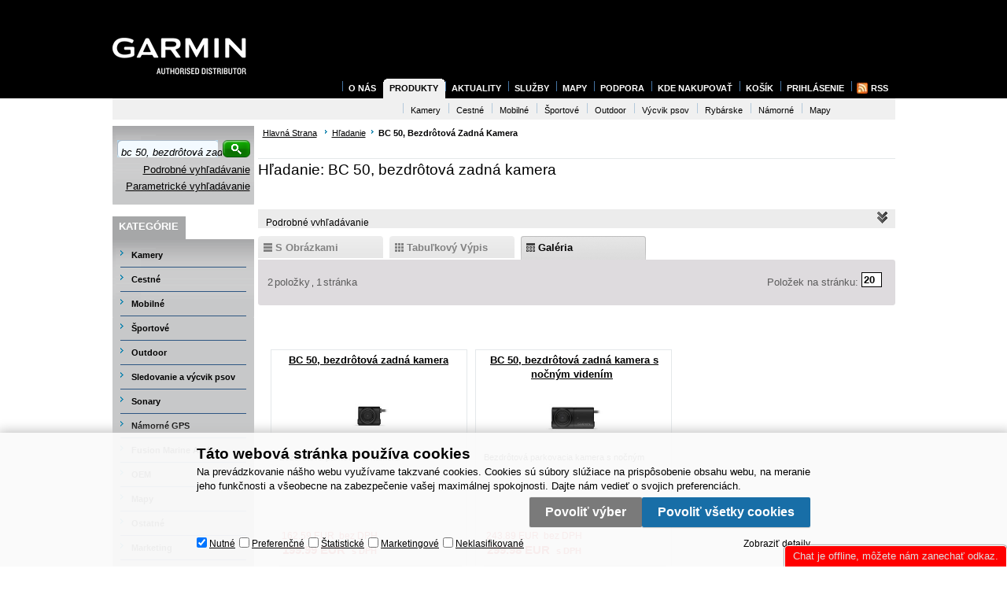

--- FILE ---
content_type: text/html
request_url: https://www.garmin.sk/default.asp?cls=stoitems&stifulltext_search=and&fulltext=BC+50%2C+bezdr%C3%B4tov%C3%A1+zadn%C3%A1+kamera
body_size: 12928
content:

<!DOCTYPE html PUBLIC "-//W3C//DTD XHTML 1.0 Transitional//EN" "http://www.w3.org/TR/xhtml1/DTD/xhtml1-transitional.dtd">
<html xmlns="http://www.w3.org/1999/xhtml" xml:lang="sk" lang="sk">
<head>
  
    <script>
      (function(w,d,s,l,i){w[l]=w[l]||[];w[l].push({'gtm.start':new Date().getTime(),event:'gtm.js'});var f=d.getElementsByTagName(s)[0],j=d.createElement(s),dl=l!='dataLayer'?'&l='+l:'';j.async=true;j.src='https://www.googletagmanager.com/gtm.js?id='+i+dl;f.parentNode.insertBefore(j,f);})(window,document,'script','dataLayer','GTM-WSPNVDR');
    </script>
    
    <script>
      window.dataLayer = window.dataLayer || [];
      function gtag(){dataLayer.push(arguments);}
      function consentGrantedGMT(e){"function"==typeof gtag&&gtag("consent","update",{ad_storage:e.indexOf("m")>-1?"granted":"denied",ad_user_data:e.indexOf("m")>-1?"granted":"denied",ad_personalization:e.indexOf("m")>-1?"granted":"denied",analytics_storage:e.indexOf("s")>-1?"granted":"denied",functionality_storage:e.indexOf("p")>-1?"granted":"denied",personalization_storage:e.indexOf("p")>-1?"granted":"denied",security_storage:"granted"})}
      
        gtag('consent', 'default', {'ad_user_data': 'denied', 'ad_personalization': 'denied', 'ad_storage': 'denied', 'analytics_storage': 'denied', 'wait_for_update': 2000});
      
    </script>
  

<!-- Begin Inspectlet Embed Code -->
<script type="text/javascript" id="inspectletjs">
  window.__insp = window.__insp || [];
  __insp.push(['wid', 159992649]);
  (function() {
    function __ldinsp(){var insp = document.createElement('script'); insp.type = 'text/javascript'; insp.async = true; insp.id = "inspsync"; insp.src = ('https:' == document.location.protocol ? 'https' : 'http') + '://www.inspectlet.com/inspectlet.js'; var x = document.getElementsByTagName('script')[0]; x.parentNode.insertBefore(insp, x); }
    if (window.attachEvent){
      window.attachEvent('onload', __ldinsp);
    }else{
      window.addEventListener('load', __ldinsp, false);
    }
  })();
</script>
<!-- End Inspectlet Embed Code -->
  <meta http-equiv="Content-Type" content="text/html; charset=utf-8" />
  
    <meta name="robots" content="noindex,nofollow" />
    <meta name="googlebot" content="noindex,nofollow,nosnippet,noarchive" />
    
  <meta name="author" content="Cybersoft s.r.o., http://www.cybersoft.cz/" />
  <meta name="google-site-verification" content="nb8OYQ_jnwxJmZAgxBNxsQFCkmMxIBWyGbS2kPkiCzk" />
  
  <meta name="description" content="Garmin Authorised Distributor for Slovakia" />
  <meta name="keywords" content="Garmin Authorised Distributor for Slovakia" />
  <title>Garmin Authorised Distributor for Slovakia</title>
  
  <meta http-equiv="X-UA-Compatible" content="IE=9" />
  <link rel="shortcut icon" href="/favicon.ico" />
  <link href="default_css.asp?ver=1-46&amp;lp=spresenttrees" rel="stylesheet" type="text/css" />
  
    <!-- script language="JavaScript" type="text/JavaScript" src="https://www.google.com/jsapi"></script -->
    <!-- script type="text/javascript">google.load("jquery", "1.4.2");google.load("jqueryui", "1.8.6");</script -->
    <script src="https://code.jquery.com/jquery-1.4.2.min.js"></script>
    <script src="https://code.jquery.com/ui/1.8.6/jquery-ui.min.js"></script>
    <script type="text/javascript" src="https://apis.google.com/js/plusone.js"></script>
  
  <script language="JavaScript" type="text/JavaScript" src="default_js.asp?lngid=3&amp;ver=1-46"></script>
  
  <script language="JavaScript" type="text/JavaScript">
    rq_cls='stoitems';
  </script>
  <!-- intro slider -->
  <script language="JavaScript" src="inc/intro/jquery.nivo.slider.js" type="text/javascript"></script>
  <script type="text/javascript" src="inc/intro/intro.js"></script>
  <link href="inc/intro/intro.css" rel="stylesheet" type="text/css" />
  <link href="inc/intro/nivo-slider.css" rel="stylesheet" type="text/css" />
  <!-- intro slider end -->
  <!-- background -->
  <script type="text/javascript" src="inc/background/jquery.ez-bg-resize.js"></script>
  <!-- background end-->
  
</head>

<!--[if IE 6 ]> <body class="ie6"> <![endif]-->
<!--[if IE 7 ]> <body class="ie7"> <![endif]-->
<!--[if IE 8 ]> <body class="ie8"> <![endif]-->
<!--[if IE 9 ]> <body class="ie9"> <![endif]-->
<!--[if (gt IE 9)|!(IE)]><!--> <body> <!--<![endif]-->
  
    <noscript>
      <iframe src="https://www.googletagmanager.com/ns.html?id=GTM-WSPNVDR" height="0" width="0" style="display:none;visibility:hidden;"></iframe>
    </noscript>
  
  <div id="bg_header">&#160;</div>
  <div id="bordercont">
  <div id="maincont">

  <div class="outercont">
    <div class="innercont">
    <div class="wrapcont">
  <div id="centercont">

    <div class="strsrchcont">
<div class="navbar">
<div class="out">
<div class="in">
<ul class="stoitem_navi">
<li class="hp">
<div><span> </span><a href="default.asp">Hlavná strana</a><p> </p></div>
</li>
<li class="active">
<div>
<span> </span>
<a href="default.asp?cls=catalog&amp;xsl=xsearch&amp;u_mode=sti&amp;catalog=scategorytype&amp;catalog=scategory&amp;catalog=producttype&amp;catalog=stoitemstatus&amp;catalog=store&amp;catalog=presenttree&amp;strtype=0&amp;strsort=%25">Hľadanie</a>
<p> </p>
</div>
</li>
<li>
<div>
<span> </span>
<h1>BC 50, bezdrôtová zadná kamera</h1>
<p> </p>
</div>
</li> 
           	 
          </ul>
</div>
</div>
</div>
<div id="stoitems_srch" class="srchfltxt">
<div class="hdr">
<div class="l"> </div>
<div class="c">
<p>Hľadanie: BC 50, bezdrôtová zadná kamera</p>
<br class="clear" />
</div>
<div class="r"> </div>
<br class="clear" />
</div>
<div class="cnt">
<div class="out">
<div class="in">
<div class="boxcont closingcont filtersbtm" id="filtersbtm">
<div class="hdr"><div class="l"> </div><div class="c"><p>Podrobné vyhľadávanie</p></div><div class="r"> </div></div>
<div class="cnt">
<table cellspacing="0" cellpadding="0" width="100%">
<tr>
<td class="l"><div> </div></td>
<td class="c">
<div>
<div class="fltrpart fulltext">
<div class="stilist_top fulltext" id="stilist_fltr_fulltext">
<div class="filterhdr"><p>Hľadať:</p></div>
<form method="get" name="stisrch" action="default.asp?">
<input type="hidden" name="cls" value="stoitems" />
<input type="text" name="fulltext" class="hint input_text fulltext" value="" onfocus="this.select()" size="20" title="Text" />
<input type="text" name="stiplname" class="hint input_text stiplname" value="" onfocus="this.select()" size="15" title="Názov" />
<input type="text" name="sticode" class="hint input_text fltxcode" value="" onfocus="this.select()" size="10" title="Kód" />
<input type="text" name="stipartno" class="hint input_text fltxpartno" value="" onfocus="this.select()" size="10" title="Part No." />
<div class="btnn srch"><a href="javascript:FormClear(document.stisrch);document.stisrch.submit();" title="Hľadať"><em> </em><strong><q>Hľadať</q></strong><span> </span></a><br class="clear" /></div>
</form>
<br class="clear" />
</div>
<br class="clear" />
</div>
<div class="boxcont closingcont stistssrch" id="stistssrch">
<div class="hdr">
<div class="l"> </div>
<div class="c">
<p>Status</p>
<div class="clear"> </div>
</div>
<div class="r"> </div>
<div class="clear"> </div>
</div>
<div class="cnt">
<div class="out">
<div class="in">
<form method="get" name="stistssrch" action="default.asp?"><div class="srchststdiv allprod"><input type="checkbox" name="status" id="srchstst" value="" checked="checked" /><label for="srchstst">všetko</label></div><div class="srchststdiv srchststdiv1"><input type="checkbox" name="status" id="srchstst1" value="1" /><label for="srchstst1">Novinka</label></div><div class="srchststdiv srchststdiv2"><input type="checkbox" name="status" id="srchstst2" value="2" /><label for="srchstst2">Výpredaj</label></div><div class="srchststdiv srchststdiv3"><input type="checkbox" name="status" id="srchstst3" value="3" /><label for="srchstst3">Znížená cena</label></div><div class="srchststdiv srchststdiv11"><input type="checkbox" name="status" id="srchstst11" value="11" /><label for="srchstst11">Akcia</label></div></form>
</div>
</div>
<div class="clear"> </div>
</div>
<div class="ftr"><div class="l"> </div><div class="c"> </div><div class="r"> </div></div>
<div class="clear"> </div>
</div>
<script language="JavaScript">
<!--
          initStatusFilterAsForm();
          // 
        -->
</script>
<script language="JavaScript">
<!--
          fillFulltextInput();
          // 
        -->
</script>
<div class="fltrpart sorting" id="stilistsortjx">
<div class="clear"> </div>
<div class="stilist_top sort" id="stilist_fltr_sort">
<div class="filterhdr"><p>Zoradiť podľa:</p></div>
<select class="orderselector" onchange="document.location='/default.asp?cls=stoitems&amp;stifulltext_search=and&amp;fulltext=BC 50, bezdrôtová zadná kamera&amp;setstiordercook='+this.value;">
<option value="none" selected="selected"> </option>
<option value="" selected="selected">výchozí řazení</option>
<option value="stic">dátumu</option>
<option value="sticode">kódu</option>
<option value="stiplname">názvu</option>
<option value="sipprice">ceny</option>
</select>
<div class="btnn asc"><a href="javascript:void(0);" onclick="document.location='/default.asp?cls=stoitems&amp;stifulltext_search=and&amp;fulltext=BC 50, bezdrôtová zadná kamera&amp;setstiordercook='+prevSibling(this.parentNode).value;" rel="/default.asp?cls=stoitems&amp;stifulltext_search=and&amp;fulltext=BC 50, bezdrôtová zadná kamera?setstiordercook=" title="vzestupně"><em> </em><strong><q>vzestupně</q></strong><span> </span></a><br class="clear" /></div>
<div class="btnn desc"><a href="javascript:void(0);" onclick="document.location='/default.asp?cls=stoitems&amp;stifulltext_search=and&amp;fulltext=BC 50, bezdrôtová zadná kamera&amp;setstiordercook='+prevSibling(prevSibling(this.parentNode)).value+iif(prevSibling(prevSibling(this.parentNode)).value.length&gt;0,'_desc','');" rel="/default.asp?cls=stoitems&amp;stifulltext_search=and&amp;fulltext=BC 50, bezdrôtová zadná kamera?setstiordercook=" title="sestupně"><em> </em><strong><q>sestupně</q></strong><span> </span></a><br class="clear" /></div>
</div>
<div class="clear"> </div>
<div class="stilist_top stores" id="stilist_fltr_stores" title="/default.asp?cls=stoitems&amp;stifulltext_search=and&amp;fulltext=BC 50, bezdrôtová zadná kamera">
<form method="post" name="filterboxform" action="default.asp?">
<div class="filter_switch">
<div id="availfilteron" onclick="obj_on('idavailfilterblock');obj_off('availfilteron');obj_on('availfilterof')" class="ds_block">
<img src="img/empty.gif" alt="" /> Filter skladu</div>
<div id="availfilterof" onclick="obj_off('idavailfilterblock');obj_off('availfilterof');obj_on('availfilteron')" class="ds_none">
<img src="img/empty.gif" alt="" /> Filter skladu</div>
</div>
<div class="stockfilterbox">
<div class="check_radio imgcheckof onallstocks" onclick="SetAllStockFilter();">skladom</div>
<div class="check_radio imgcheckof allprod" onclick="SetNoStockFilter()">všetko</div>
</div>
<div class="clear"> </div>
<div id="idavailfilterblock" class="ds_none">
<div class="title"><p>skladom: </p></div>
<div class="stckitem">
<input class="input_checkbox" id="stckid1" type="checkbox" name="onstockiqud" value="1" />
<label for="stckid1"> HLS </label>
</div>
<script language="JavaScript" type="text/javascript">
<!--
                    initStockFilter();
                    // 
                  -->
</script>
</div>
</form>
<div class="clear"> </div>
</div>
<div class="clear"> </div>
</div>
<div class="clear"> </div>
</div>
</td>
<td class="r"><div> </div></td>
</tr>
</table>
</div>
<div class="ftr"><table cellspacing="0" cellpadding="0" width="100%"><tr><td class="l"><div> </div></td><td class="c"><div> </div></td><td class="r"><div> </div></td></tr></table></div>
<div class="clear"> </div>
</div>
<div class="productlistjx" id="productlistjx">
<a name="prodlistanchor" id="prodlistanchor"> </a>
<form id="pructlistjxstate" action=""><input type="hidden" name="url" value="cls=stoitems&amp;stifulltext_search=and&amp;fulltext=BC+50%2C+bezdr%C3%B4tov%C3%A1+zadn%C3%A1+kamera" /></form>
<div class="boxcont showstyle">
<div class="hdr"><div class="l"> </div><div class="c"><p> </p></div><div class="r"> </div></div>
<div class="cnt">
<div class="styletab withpict "><div class="out"><div class="in"><a href="/default.asp?cls=stoitems&amp;stifulltext_search=and&amp;fulltext=BC 50, bezdrôtová zadná kamera&amp;setstishowstyle=1">s obrázkami</a></div></div></div><div class="styletab astable "><div class="out"><div class="in"><a href="/default.asp?cls=stoitems&amp;stifulltext_search=and&amp;fulltext=BC 50, bezdrôtová zadná kamera&amp;setstishowstyle=0">tabuľkový výpis</a></div></div></div><div class="styletab asgallery active"><div class="out"><div class="in"><a href="/default.asp?cls=stoitems&amp;stifulltext_search=and&amp;fulltext=BC 50, bezdrôtová zadná kamera&amp;setstishowstyle=2">galéria</a></div></div></div>
<br class="clear" />
</div>
<div class="ftr"><table cellspacing="0" cellpadding="0" width="100%"><tr><td class="l"><div> </div></td><td class="c"><div> </div></td><td class="r"><div> </div></td></tr></table></div>
<br class="clear" />
</div>
<div class="boxcont stilistpagetop">
<div class="hdr"><div class="l"> </div><div class="c"><p> </p></div><div class="r"> </div></div>
<div class="cnt">
<div class="out">
<div class="in">
<div class="outer">
<div class="inner">
<div class="right-part"><div class="boxcont paging">
<div class="hdr"><div class="l"> </div><div class="c"><p> </p></div><div class="r"> </div></div>
<div class="cnt">
<div class="out">
<div class="in">
<span>Položek na stránku:</span>
<input type="text" class="pagesize" name="pagesize" value="20" onfocus="this.select();" onkeypress="if(event.keyCode==13 &amp;&amp; isFinite(this.value)) location.href='/default.asp?cls=stoitems&amp;stifulltext_search=and&amp;fulltext=BC 50, bezdrôtová zadná kamera'+'&amp;page=1&amp;setstipagesize=1&amp;pagesize='+this.value;" />
</div>
</div>
<br class="clear" />
</div>
<div class="ftr"><table cellspacing="0" cellpadding="0" width="100%"><tr><td class="l"><div> </div></td><td class="c"><div> </div></td><td class="r"><div> </div></td></tr></table></div>
<br class="clear" />
</div>
<div class="clear"> </div></div>
<div class="left-part"><div class="boxcont pagetext">
<div class="hdr"><div class="l"> </div><div class="c"><p> </p></div><div class="r"> </div></div>
<div class="cnt">
<div class="out"><div class="in"><div class="recordcount"><p class="reccount">2</p><p class="recorditems">položky</p></div><div class="separ"><p></p></div><div class="pagecount"><p class="pgcount">1</p><p class="pgitems">stránka</p></div></div></div>
<br class="clear" />
</div>
<div class="ftr"><table cellspacing="0" cellpadding="0" width="100%"><tr><td class="l"><div> </div></td><td class="c"><div> </div></td><td class="r"><div> </div></td></tr></table></div>
<br class="clear" />
</div>
<div class="clear"> </div></div>
<div class="center-part"><div class="center-content"><div class="clear"> </div></div><div class="clear"> </div></div>
<div class="clear"> </div>
</div>
<div class="clear"> </div>
</div>
<div class="clear"> </div>
</div>
<div class="clear"> </div>
</div>
<div class="clear"> </div>
</div>
<div class="ftr"><table cellspacing="0" cellpadding="0" width="100%"><tr><td class="l"><div> </div></td><td class="c"><div> </div></td><td class="r"><div> </div></td></tr></table></div>
<div class="clear"> </div>
</div>
<div class="boxcont gallarea" id="prodlistcont">
<div class="hdr"><div class="l"> </div><div class="c"><p> </p></div><div class="r"> </div></div>
<div class="cnt">
<div class="out">
<div class="in">
<div class="prodbox">
<div class="hdr">
<div class="l"> </div>
<div class="c">
<h2><a href="bc-50-bezdrotova-zadna-kamera_d8296.html" title="BC 50, bezdrôtová zadná kamera">BC 50, bezdrôtová zadná kamera</a></h2>
</div>
<div class="r"> </div>
<br class="clear" />
</div>
<div class="cnt">
<div class="out">
<div class="in">
<div class="img"><a href="bc-50-bezdrotova-zadna-kamera_d8296.html"><img src="bc-50-bezdrotova-zadna-kamera_ig8296.jpg?attname=thumbnail&amp;attpedid=52" alt="BC 50, bezdrôtová zadná kamera" /></a></div>
<div class="note"><p>Bezdrôtová parkovacia kamera</p></div>
<div class="price">
<div class="wovat"><p> </p><span>162.59 <em>EUR        </em></span><strong>bez DPH</strong></div>
<div class="wvat"><p> </p><span>199.99 <em>EUR        </em></span><strong>s DPH</strong></div>
</div>
<div class="tools">
<div class="out">
<div class="in">
<div class="comp"><div class="out"><div class="in"><a href="javascript:addToCompare(&quot;8296&quot;,&quot;bc-50-bezdrotova-zadna-kamera_d8296.html&quot;,&quot;010-02609-00&quot;,&quot;BC 50, bezdrôtová zadná kamera&quot;,&quot;199.99 EUR       &quot;);">Porovnať</a></div></div></div>
<div class="buybox">
<div class="out">
<div class="in">
<form action="">
<div class="inp_txt_qty"><div class="out"><div class="in"><input type="text" name="qty" value="1" onfocus="select()" maxlength="4" onkeypress="if(event.keyCode==13) return buy(-1, 0, this.parentNode.parentNode.parentNode.parentNode);" /></div></div></div>
<div class="btnn buy "><a onclick="javascript:buy(-1, 0, this.parentNode.parentNode);var dtl_guantity = Number(this.closest(&quot;.buybox&quot;).querySelector(&quot;.inp_txt_qty input&quot;).value); dataLayer.push({ecommerce: null}); dataLayer.push({ event: 'add_to_cart', ecommerce: { currency: 'EUR', value: 162.59 * dtl_guantity, items: [ { item_id: '8296', item_name: 'BC 50, bezdrôtová zadná kamera', affiliation: 'garmin.sk', item_brand: 'Garmin', price: 162.59, quantity: dtl_guantity } ] }});" title="Vložiť do košíka"><em> </em><strong><q>Vložiť do košíka</q></strong><span> </span></a><br class="clear" /></div>
<div class="glbact"><input type="hidden" name="stiid" value="8296" /></div></form>
</div>
</div>
</div>
<div class="stiqty"><div class="out"><div class="in"><div class="stiqtyin"><a><em class="imgyes"><img src="img/stiqtyyes.gif" alt="skladom" title="skladom" /></em></a> 
          											<p title="Hlavný sklad">HLS</p></div>
                               
      									</div></div></div>
</div>
</div>
</div>
<div class="statuscont">
<div class="out">
<div class="in">
       
      
                 
              
         
    </div>
</div>
</div>
</div>
</div>
<br class="clear" />
</div>
<div class="ftr"><table cellspacing="0" cellpadding="0" width="100%"><tr><td class="l"><div> </div></td><td class="c"><div> </div></td><td class="r"><div> </div></td></tr></table></div>
<div class="clear"> </div>
</div>
<div class="prodbox">
<div class="hdr">
<div class="l"> </div>
<div class="c">
<h2><a href="bc-50-bezdrotova-zadna-kamera-s-nocnym-videnim_d8297.html" title="BC 50, bezdrôtová zadná kamera s nočným videním">BC 50, bezdrôtová zadná kamera s nočným videním</a></h2>
</div>
<div class="r"> </div>
<br class="clear" />
</div>
<div class="cnt">
<div class="out">
<div class="in">
<div class="img"><a href="bc-50-bezdrotova-zadna-kamera-s-nocnym-videnim_d8297.html"><img src="bc-50-bezdrotova-zadna-kamera-s-nocnym-videnim_ig8297.jpg?attname=thumbnail&amp;attpedid=52" alt="BC 50, bezdrôtová zadná kamera s nočným videním" /></a></div>
<div class="note"><p>Bezdrôtová parkovacia kamera s nočným videním</p></div>
<div class="price">
<div class="wovat"><p> </p><span>243.89 <em>EUR        </em></span><strong>bez DPH</strong></div>
<div class="wvat"><p> </p><span>299.98 <em>EUR        </em></span><strong>s DPH</strong></div>
</div>
<div class="tools">
<div class="out">
<div class="in">
<div class="comp"><div class="out"><div class="in"><a href="javascript:addToCompare(&quot;8297&quot;,&quot;bc-50-bezdrotova-zadna-kamera-s-nocnym-videnim_d8297.html&quot;,&quot;010-02610-00&quot;,&quot;BC 50, bezdrôtová zadná kamera s nočným videním&quot;,&quot;299.98 EUR       &quot;);">Porovnať</a></div></div></div>
<div class="buybox">
<div class="out">
<div class="in">
<form action="">
<div class="inp_txt_qty"><div class="out"><div class="in"><input type="text" name="qty" value="1" onfocus="select()" maxlength="4" onkeypress="if(event.keyCode==13) return buy(-1, 0, this.parentNode.parentNode.parentNode.parentNode);" /></div></div></div>
<div class="btnn buy "><a onclick="javascript:buy(-1, 0, this.parentNode.parentNode);var dtl_guantity = Number(this.closest(&quot;.buybox&quot;).querySelector(&quot;.inp_txt_qty input&quot;).value); dataLayer.push({ecommerce: null}); dataLayer.push({ event: 'add_to_cart', ecommerce: { currency: 'EUR', value: 243.89 * dtl_guantity, items: [ { item_id: '8297', item_name: 'BC 50, bezdrôtová zadná kamera s nočným videním', affiliation: 'garmin.sk', item_brand: 'Garmin', price: 243.89, quantity: dtl_guantity } ] }});" title="Vložiť do košíka"><em> </em><strong><q>Vložiť do košíka</q></strong><span> </span></a><br class="clear" /></div>
<div class="glbact"><input type="hidden" name="stiid" value="8297" /></div></form>
</div>
</div>
</div>
<div class="stiqty"><div class="out"><div class="in"><div class="stiqtyin"><a><em class="imgno"><img src="img/stiqtyno.gif" alt="nie je skladom" title="nie je skladom" /></em></a> 
          											<p title="Hlavný sklad">HLS</p></div>
                               
      									</div></div></div>
</div>
</div>
</div>
<div class="statuscont">
<div class="out">
<div class="in">
       
      
                 
              
         
    </div>
</div>
</div>
</div>
</div>
<br class="clear" />
</div>
<div class="ftr"><table cellspacing="0" cellpadding="0" width="100%"><tr><td class="l"><div> </div></td><td class="c"><div> </div></td><td class="r"><div> </div></td></tr></table></div>
<div class="clear"> </div>
</div>
</div>
</div>
<br class="clear" />
</div>
<div class="ftr"><table cellspacing="0" cellpadding="0" width="100%"><tr><td class="l"><div> </div></td><td class="c"><div> </div></td><td class="r"><div> </div></td></tr></table></div>
<br class="clear" />
</div><script>
            dataLayer.push({ecommerce: null});
            dataLayer.push({
              event: 'view_item_list',
              ecommerce: {
          
        item_list_name: 'BC 50, bezdrôtová zadná kamera',
        items: [{item_id: "8296", item_name: "BC 50, bezdrôtová zadná kamera", affiliation: "garmin.sk", index: 0, item_brand: "Garmin",  price: 162.59},{item_id: "8297", item_name: "BC 50, bezdrôtová zadná kamera s nočným videním", affiliation: "garmin.sk", index: 1, item_brand: "Garmin",  price: 243.89}]
        }});</script>
</div>
<div class="clear"> </div>
<div class="legend">
<div class="hdr">
<div class="l"> </div>
<div class="c">
<br class="clear" />
</div>
<div class="r"> </div>
<br class="clear" />
</div>
<div class="cnt">
<div class="out">
<div class="in">
<ul>
<li class="stistatus">
<div class="onestatus">
<div class="short"><div class="sts sts1"><p title="Novinka"> N </p></div>
</div>
<div class="sts sts1"><p> Novinka </p></div>
</div>
<div class="onestatus">
<div class="short"><div class="sts sts2"><p title="Výpredaj"> V </p></div>
</div>
<div class="sts sts2"><p> Výpredaj </p></div>
</div>
<div class="onestatus">
<div class="short"><div class="sts sts3"><p title="Znížená cena"> Z </p></div>
</div>
<div class="sts sts3"><p> Znížená cena </p></div>
</div>
<div class="onestatus">
<div class="short"><div class="sts sts11"><p title="Akcia"> A </p></div>
</div>
<div class="sts sts11"><p> Akcia </p></div>
</div>
<div class="onestatus">
<div class="short"><div class="sts sts13"><p title="TOP produkt"> T </p></div>
</div>
<div class="sts sts13"><p> TOP produkt </p></div>
</div>
</li>
<li class="stock">
<div class="item">
<div class="out">
<div class="in">
<strong>HLS</strong> - <span>Hlavný sklad</span>
</div>
</div>
</div> 

      				<div class="availability">
<div><p class="imgyes"><img src="img/stiqtyyes.gif" alt="" /></p> - <span>je skladom</span></div>
<div><p class="imgout"><img src="img/stiqtyout.gif" alt="" /></p> - <span>k dispozícii do 48 hodin</span></div>
<div><p class="imgno"><img class="imgno" src="img/stiqtyno.gif" alt="" /></p> - <span>nie je skladom</span></div>
<div><span>po kliknutí na ikony sa zobrazí detailný dotazovač skladu</span></div>
</div>
</li>
<li class="stiitems">
<div><strong>Body/ks</strong> - <span>bodová hodnota produktu v promoakcii;</span></div>
</li>
<li class="stistates">
<div><div><div class="bundle sts1"><p title="zostava"> Z </p></div><div class="bundle sts1"><p> zostava </p></div></div> - <span>zostava - zlúčenie komponentov do virtuálneho produktu,(komponenty sa môžu predávať aj samostatne)</span></div>
<div><div><div class="hook sts2">
<div class="popup_listbox_cont" onmouseover="obj_on('stiyshort')" onmouseout="obj_off('stiyshort')">
<div id="stiyshort" class="popup_listbox ds_none"></div>
<div onclick="document.location='?cls=stoitem&amp;stiid='"><p title="hák"> H </p></div>
</div>
</div>
<div class="hook sts2">
<div class="popup_listbox_cont" onmouseover="obj_on('stiylong')" onmouseout="obj_off('stiylong')">
<div id="stiylong" class="popup_listbox ds_none"></div>
<div onclick="document.location=''"><p> hák </p></div>
</div>
</div>
</div> - <span>hák - produkt, k nemu sa pri predaji automaticky priradzujú ďalšie produkty (napríklad zdroj + prívodná šnúra a pod.)</span></div>
</li>
</ul>
<br class="clear" />
</div>
</div>
<br class="clear" />
</div>
<div class="ftr"><table cellspacing="0" cellpadding="0" width="100%"><tr><td class="l"><div> </div></td><td class="c"><div> </div></td><td class="r"><div> </div></td></tr></table></div>
<br class="clear" />
</div>
<br class="clear" />
</div>
</div>
<br class="clear" />
</div>
<div class="ftr"><table cellspacing="0" cellpadding="0" width="100%"><tr><td class="l"><div> </div></td><td class="c"><div> </div></td><td class="r"><div> </div></td></tr></table></div>
<br class="clear" />
</div>
</div>

  <div class="clear">&#160;</div>
  </div><!-- end of centercont-->
  
    <div id="leftcont">

          <div class="boxcont srchcont">
            <div class="hdr"><div class="l">&#160;</div><div class="c"><p>&#160;</p></div><div class="r">&#160;</div></div>
            <div class="cnt">
              <form action="default.asp" method="get">
                <input type="hidden" name="cls" value="stoitems" />
                <input type="hidden" name="stifulltext_search" value="and" />
                
                <input type="text" name="fulltext" class="hint input_text" maxlength="30" onfocus="this.select()" value="" title="Hľadať"/>
                <input type="submit" class="button input_submit" value=""/>
                
                    <a href="default.asp?cls=catalog&amp;xsl=xsearch&amp;u_mode=sti&amp;catalog=scategorytype&amp;catalog=scategory&amp;catalog=producttype&amp;catalog=stoitemstatus&amp;catalog=store&amp;catalog=presenttree&amp;strtype=0&amp;strsort=%25&amp;nodocsselect=1">Podrobné vyhľadávanie</a>
                    <a href="default.asp?show=stiparinf">Parametrické vyhľadávanie</a>
              </form>
            </div>
            <div class="ftr"><div class="l">&#160;</div><div class="c">&#160;</div><div class="r">&#160;</div></div>
            
              <div id="whisper-box" class="closed"></div>
              <div id="frqsrchword-box" class="closed"></div>
            
        </div>


        <div class="boxcont lefttreecont">
            <div class="hdr">
              <div class="l">&#160;</div>
              <div class="c">
                   <div id="td_strid_0" class="td_strid_block"><a onclick="lm_strid_active(-1)">Kategórie</a></div>
                   <div id="td_strid_1" class="td_strid_hide"><a onclick="lm_strid_active(1);LTreeGetProducers(1)">Výrobcovia</a></div>
                   <br class="clear"/>
              </div>
              <div class="r">&#160;</div>
            </div>
            <div class="cnt">
                <div id="div_strid_0" class="div_strid_block"><ul id='ul_0' class='i6lt_ul' onclick='LTreeGetSubCategories(event)'><li id='i6sub_232' class='i6lt_plus'><span>&#160;</span><a href='kamery_c232.html'  title='Kamery'>Kamery</a></li><li id='i6sub_29' class='i6lt_plus'><span>&#160;</span><a href='cestne_c29.html'  title='Cestné'>Cestné</a></li><li id='i6sub_103' class='i6lt_plus'><span>&#160;</span><a href='mobilne_c103.html'  title='Mobilné'>Mobilné</a></li><li id='i6sub_39' class='i6lt_plus'><span>&#160;</span><a href='sportove_c39.html'  title='Športové'>Športové</a></li><li id='i6sub_91' class='i6lt_plus'><span>&#160;</span><a href='outdoor_c91.html'  title='Outdoor'>Outdoor</a></li><li id='i6sub_239' class='i6lt_plus'><span>&#160;</span><a href='sledovanie-a-vycvik-psov_c239.html'  title='Sledovanie a výcvik psov'>Sledovanie a výcvik psov</a></li><li id='i6sub_107' class='i6lt_plus'><span>&#160;</span><a href='sonary_c107.html'  title='Sonary'>Sonary</a></li><li id='i6sub_56' class='i6lt_plus'><span>&#160;</span><a href='namorne-gps_c56.html'  title='Námorné GPS'>Námorné GPS</a></li><li id='i6sub_350' class='i6lt_plus'><span>&#160;</span><a href='fusion-marine-audio_c350.html'  title='Fusion Marine Audio'>Fusion Marine Audio</a></li><li id='i6sub_84' class='i6lt_plus'><span>&#160;</span><a href='oem_c84.html'  title='OEM'>OEM</a></li><li id='i6sub_45' class='i6lt_plus'><span>&#160;</span><a href='mapy_c45.html'  title='Mapy'>Mapy</a></li><li id='i6sub_87' class='i6lt_plus'><span>&#160;</span><a href='ostatne_c87.html'  title='Ostatné'>Ostatné</a></li><li id='i6sub_79' class='i6lt_plus'><span>&#160;</span><a href='marketing_c79.html'  title='Marketing'>Marketing</a></li><li id='i6sub_676' class='i6lt_plus'><span>&#160;</span><a href='vypredaj_c676.html'  title='Výpredaj'>Výpredaj</a></li><li id='i6sub_617' class='i6lt_not'><span>&#160;</span><a href='reklamne-predmety_c617.html'  title='Reklamné predmety'>Reklamné predmety</a></li></ul><br class="clear"/></div>
                <div id="div_strid_1" class="div_strid_hide"></div><br class="clear"/>
            </div>
            <div class="ftr"><div class="l">&#160;</div><div class="c">&#160;</div><div class="r">&#160;</div></div>
          </div>

          <div class="boxcont compcont" id="compcont">
            <div class="hdr"><div class="l">&#160;</div><div class="c"><p>&#160;</p></div><div class="r">&#160;</div></div>
           <div class="cnt">
           <br class="clear"/>
               <a rel="prettyPhoto[iframes]" class="compareanchor" id="compareanchor" title="Porovnanie produktov"><strong>Porovnať&#160;-&#160;</strong><span class="comparecount" id="comparecount">0</span>&#160;<q>ks</q></a>
                <div class="btnn btncomp"><a rel="prettyPhoto[iframes]" title="Porovnanie produktov"></a></div>
                <br class="clear" />
                <div class="comparedetails" id="comparedetails">
                 <div class="hdr"><div class="l">&#160;</div><div class="c"><p>&#160;</p></div><div class="r">&#160;</div></div>
                 <div class="cnt">
                  <div class="out">
                    <div class="in">
                    <p class="arrowleft">&#160;</p>
                      <form action="print.asp">
                         <table cellspacing="0" id="comparedetailstable">
                         <tr>
                           <th class="left">&#160;<input type="hidden" name="cls" value="iisutil"/><input type="hidden" name="action" value="stiparcomp"/></th>
                           <th class="code">Kód</th>
                            <th class="name">Názov produktu</th>
                            <th class="prc wvat">Vaša cena</th>
                            <th class="remove">&#160;</th>
                            <th class="right">&#160;</th>
                         </tr>
                         </table>
                        </form>
                       <div class="btnn removeall"><a href="javascript:removeAllCompareItems()" title="odebrat vše"><em>&#160;</em><strong><q>odobrať všetko</q></strong><span>&#160;</span></a><br class="clear"/></div>
                      </div>
                     </div>
                    </div>
                     <div class="ftr"><div class="l">&#160;</div><div class="c">&#160;</div><div class="r">&#160;</div></div>
                    <br class="clear"/>
                  </div> <!--end of comparedetails-->
                <br class="clear" />
            </div>
           <div class="ftr"><div class="l">&#160;</div><div class="c">&#160;</div><div class="r">&#160;</div></div>
           <br class="clear"/>
         </div>

          
        <div class="boxcont fcb">
          <div class="hdr"><div class="l">&#160;</div><div class="c"><p>&nbsp;</p></div><div class="r">&#160;</div></div>
          <div class="cnt">
            <div id="fcbbox">&#160;</div>
          </div>
          <div class="ftr"><div class="l">&#160;</div><div class="c">&#160;</div><div class="r">&#160;</div></div>
          <br class="clear"/>
        </div>
      
    <br class="clear"/>
  </div><!-- end of leftcont -->
  
  <br class="clear"/>
  </div><!-- end of wrapcont -->
 

   <br class="clear"/>
  </div> <!-- end of innercont-->
  <br class="clear"/>
</div><!-- end of outercont -->

<div id="topcont">
      <div id="top">
        <div class="middle">
          <div class="left">&#160;</div>
          <div class="right">&#160;</div>
          <br class="clear"/>
          <a href="default.asp?" class="logo">&#160;</a>
        </div>

        <div class="menulog">
          <!--br /><a href="default.asp?action=setlng&amp;lngid=5&amp;cls=stoitems&stifulltext_search=and&fulltext=BC+50%2C+bezdr%C3%B4tov%C3%A1+zadn%C3%A1+kamera"><img src="img/flag_de.gif" class="menulog_img" alt="" /></a>&#160;<a href="default.asp?action=setlng&amp;lngid=2&amp;cls=stoitems&stifulltext_search=and&fulltext=BC+50%2C+bezdr%C3%B4tov%C3%A1+zadn%C3%A1+kamera"><img src="img/flag_cr.gif" class="menulog_img" alt="" /></a>&#160;<a href="default.asp?action=setlng&amp;lngid=3&amp;cls=stoitems&stifulltext_search=and&fulltext=BC+50%2C+bezdr%C3%B4tov%C3%A1+zadn%C3%A1+kamera"><img src="img/flag_sk.gif" class="menulog_img" alt="" /></a>&#160;<a href="default.asp?action=setlng&amp;lngid=1&amp;cls=stoitems&stifulltext_search=and&fulltext=BC+50%2C+bezdr%C3%B4tov%C3%A1+zadn%C3%A1+kamera"><img src="img/flag_gb.gif" class="menulog_img" alt="" /></a>&#160;<a href="default.asp?action=setlng&amp;lngid=4&amp;cls=stoitems&stifulltext_search=and&fulltext=BC+50%2C+bezdr%C3%B4tov%C3%A1+zadn%C3%A1+kamera"><img src="img/flag_pl.gif" class="menulog_img" alt="" /></a-->
        </div>
      </div>
    <br class="clear" />

    
      <div id="head_menu">
        

  <ul id="menu">
  <!-- obchodni podminky -->
      <li class="menu_firstlevel"><span id="topmenu_X1" ><a href="" class="menu_head">O nás</a></span></li>
  <!-- produkty -->
      <li class="menu_firstlevel over"><span id="topmenu_X2"><a href="" class="menu_head">Produkty</a></span></li>
      
  <!-- aktuality -->
      <li class="menu_firstlevel"><span id="topmenu_X3"><a href="" class="menu_head">Aktuality</a></span></li>
  <!-- sluzby -->
      <li class="menu_firstlevel"><span id="topmenu_X4"><a href="" class="menu_head">Služby</a></span></li>
  <!-- mapy -->
      <li class="menu_firstlevel"><span id="topmenu_X5"><a href="" class="menu_head">Mapy</a></span></li>
  <!-- podpora -->
     <li class="menu_firstlevel"><span id="topmenu_X6"><a href="" class="menu_head">Podpora</a></span></li>
  <!-- kde nakupovat -->
     <li class="menu_firstlevel"><span id="topmenu_X7"><a href="" class="menu_head">Kde nakupovať</a></span></li>
     
     <li class="menu_firstlevel"><span id="topmenu_X8"><a href="default.asp?cls=ordbaskets" class="menu_head">Košík</a></span></li>
      
        <li class="menu_firstlevel"><span id="topmenu_X9"><a href="" class="menu_head last">Prihlásenie</a></span></li>
      
   <!-- RSS -->   
     <li class="rss"><span><a href="rss.asp" class="menu_head">RSS</a></span></li> 
    </ul><!-- end menu -->
    <br class="clear"/>

    <div class="submenu" id="submenu">
	<!-- obchodni podminky -->
        <ul id="topmenu_1" class="ds_none">
          <li><a href="default.asp?inc=inc/garmin.htm">Garmin</a></li>
        	  <li><a href="default.asp?inc=inc/conan.htm">Autorizovaný distribútor</a></li>
        	  <!--li><a href="default.asp?show=i6contacts">Náš team</a></li-->
        	  <li><a href="default.asp?inc=inc/kontakt.htm">Kontakt</a></li>
        	  
            <li><a href="default.asp?inc=inc/obchodne-podmienkyB2C.htm">Obchodné podmienky</a></li>
	<li class="right_1">&#160;</li>        
</ul>		
	<!-- produkty -->
        <ul id="topmenu_2" class="ds_block">
        <li><a href="default.asp?cls=spresenttrees&strid=232">Kamery</a></li>                   
          <li><a href="default.asp?cls=spresenttrees&strid=29">Cestné</a></li>
      	  <li><a href="default.asp?cls=spresenttrees&strid=103">Mobilné</a></li>
          <li><a href="default.asp?cls=spresenttrees&strid=39">Športové</a></li>
          <li><a href="default.asp?cls=spresenttrees&strid=91">Outdoor</a></li>
          <li><a href="default.asp?cls=spresenttrees&strid=239">Výcvik psov</a></li>
          <li><a href="default.asp?cls=spresenttrees&strid=107">Rybárske</a></li>
          <li><a href="default.asp?cls=spresenttrees&strid=56">Námorné</a></li>
          <li><a href="default.asp?cls=spresenttrees&strid=45">Mapy</a></li>
 	  <li class="right_2">&#160;</li>
        </ul>
<!-- aktuality -->			
        <ul id="topmenu_3" class="ds_none">
            <li><a href="default.asp?inc=inc/podporujeme.htm">Podporujeme</a></li>  
        	  <li><a href="default.asp?inc=inc/recenzie.htm">Recenzie a testy</a></li>
        	  <li><a href="default.asp?inc=inc/tlacove-spravy.htm">Tlačové správy</a></li>
        	  <li><a href="default.asp?cls=stoitems&amp;catalog=scategory&amp;status=2">Výpredaj</a></li>
        	  <li><a href="default.asp?cls=stoitems&amp;catalog=scategory&amp;status=3">Znížená cena</a></li>
            <li><a href="default.asp?cls=stoitems&amp;catalog=scategory&amp;status=11">Akciová ponuka</a></li> 
        	  <li><a href="default.asp?cls=stoitems&amp;catalog=scategory&amp;status=1">Nové produkty</a></li>
        	  <li><a href="default.asp?show=webnews">Novinky</a></li>
        </ul>	
	<!-- sluzby -->
        <ul id="topmenu_4" class="ds_none">
            <li><a href="default.asp?inc=inc/gps_pre_marketing.htm">Navigácia pre marketing</a></li>
        	  <li><a href="default.asp?inc=inc/firemny_zakaznici.htm">Firemní zákazníci</a></li>
        	  <li><a href="default.asp?inc=inc/portal-connect.htm">Portál - Connect</a></li>
        	
        </ul>						
	<!-- mapy -->			
        <ul id="topmenu_5" class="ds_none">
          <li><a href="default.asp?inc=inc/mapy_mapreporter.htm">Ohlasovanie chýb</a></li>
          <li><a href="default.asp?inc=inc/mapy_slovakia.htm">Mapy Slovenska</a></li>
          <li><a href="default.asp?cls=spresenttrees&strid=46">Doplnkové mapy</a></li>
          <li><a href="default.asp?inc=inc/mapy_garancia.htm">Záruka aktuálnosti</a></li>
          <li><a href="default.asp?inc=inc/mapy_aktualizacia.htm">Aktualizácia</a></li>
          <li><a href="default.asp?inc=inc/mapy_registracia.htm">Registrácia</a></li>
        </ul>	
	<!-- podpora -->			
        <ul id="topmenu_6" class="ds_none">
          <li><a href="default.asp?inc=inc/hotline.htm">Technická podpora</a></li>
          <li><a href="default.asp?inc=inc/servis.htm">Servisné stredisko</a></li>
          <li><a href="default.asp?inc=inc/faq.htm">Často kladené otázky</a></li>             
          <li><a href="default.asp?inc=inc/download.htm">Na stiahnutie</a></li>
        </ul> 
	<!-- kde nakupovat -->			
        <ul id="topmenu_7" class="ds_none">
          <li><a href="default.asp?inc=inc/kde_nenakupovať.htm">Kde NEnakupovať</a></li>
          <li><a href="default.asp?cls=spresenttrees&strtype=0&xsl=xstrdownload">Cenník</a></li>
          <li><a href="default.asp?show=i6dealers&amp;id2=disti">Zoznam autorizovaných distribútorov</a></li>
          <li><a href="default.asp?show=i6eshop">Zoznam internetových obchodov</a></li>
          <li><a href="default.asp?show=i6dealers">Zoznam autorizovaných predajní</a></li>
          <li><a href="default.asp?inc=inc/znackove_predajne.htm">Značkové predajne</a></li>
        </ul>               
	<!-- kosik -->			
        <ul id="topmenu_8" class="ds_none">
          <li>&#160;</li>
        </ul>		
	<!-- prihlaseni -->			
        <ul id="topmenu_9" class="ds_none">
          
          <li><a href="default.asp?cls=login">Prihlásenie</a></li>
          <li><a href="default.asp?cls=catalog&amp;xsl=xcompany&amp;catalogs=forcompany">Registrácia</a></li>
          <li><a href="default.asp?newpswd=1">Zabudnuté heslo</a></li>
          	
	</ul>	
</div><!-- end submenu -->
      </div>
    
        <br class="clear"/>


        
     <br class="clear" />
  </div><!--end of topcont-->

  <script language="JavaScript" type="text/JavaScript">
   var se_lngid = 3
  </script>

  </div>
  <!--end of maincont -->
    <div id="footercont">
      <div class="boxcont">
        <div class="cnt">
          <div class="technical-support">
            <p>Copyright&#160;© 2026 CONAN s.r.o.  All rights reserved</p>
          </div>
          <div class="cookies">
            <a href="https://www.garmin.sk/default.asp?show=cookieinfo">Nastavenie cookies</a>
          </div>
          <div class="technical-support cybersoft">
            <p>Technické riešenie&#160;© 2026 <a class="web" href="http://www.cybersoft.cz" title="www.cybersoft.cz">CyberSoft s.r.o.</a>, <a class="mail" href="mailto:cybersoft@cybersoft.cz">cybersoft@cybersoft.cz</a></p>
          </div>
        </div>
      </div>
    </div>
  </div>

  
    <!--googleoff: index-->
    <div id="cookieConsent" class="cont cookie">
      <div class="boxcont">
        <div class="hdr"><p>Táto webová stránka používa cookies</p></div>
        <div class="cnt">
          <p>Na prevádzkovanie nášho webu využívame takzvané cookies. Cookies sú súbory slúžiace na prispôsobenie obsahu webu, na meranie jeho funkčnosti a všeobecne na zabezpečenie vašej maximálnej spokojnosti. Dajte nám vedieť o svojich preferenciách.</p>
          <div class="buttons">
            <button class="btn btn-big btn-inv allow-necessary" onclick="setCookieConsent(0, 0);">
              <span>Iba nutné cookies</span>
            </button>
            <button class="btn btn-big btn-inv allow-selection" onclick="setCookieConsent(1, 0);">
              <span>Povoliť výber</span>
            </button>
            <button class="btn btn-big allow-all" onclick="setCookieConsent(2, 0);">
              <span>Povoliť všetky cookies</span>
            </button>
          </div>
        </div>
        <div class="ftr">
          <div class="options">
            <input class='cookie' id='cookie-n' checked='checked' type='checkbox' name='gdpgddid' value='5' data-alert='Nutné - nemožno zrušiť výber. Nutné cookies pomáhajú, aby bola webová stránka použiteľná tak, že umožní základné funkcie ako navigácia stránky a prístup k zabezpečeným sekciám webovej stránky. Webová stránka nemôže správne fungovať bez týchto cookies.'><label for='cookie-n'>Nutné</label><input class='cookie' id='cookie-p'  type='checkbox' name='gdpgddid' value='6' data-alert='Preferenčné cookies umožňujú, aby si webová stránka zapamätala informácie, ktoré menia, ako sa webová stránka správa alebo ako vyzerá. Je to napríklad preferovaný jazyk alebo región, kde sa nachádzate.'><label for='cookie-p'>Preferenčné</label><input class='cookie' id='cookie-s'  type='checkbox' name='gdpgddid' value='7' data-alert='Štatistické cookies pomáhajú majiteľom webových stránok, aby porozumeli, ako návštevníci používajú webové stránky. Anonymne zbierajú a oznamujú informácie.'><label for='cookie-s'>Štatistické</label><input class='cookie' id='cookie-m'  type='checkbox' name='gdpgddid' value='8' data-alert='Marketingové cookies sú používané na sledovanie návštevníkov na webových stránkach. Zámerom je zobraziť reklamu, ktorá je relevantná a zaujímavá pre jednotlivého používateľa a týmto hodnotnejšia pre vydavateľa a inzerentov tretích strán.'><label for='cookie-m'>Marketingové</label><input class='cookie' id='cookie-u'  type='checkbox' name='gdpgddid' value='9' data-alert='Neklasifikované cookies sú cookies, ktoré máme v procesoch klasifikované spoločne s poskytovateľmi jednotlivých cookies.'><label for='cookie-u'>Neklasifikované</label>
          </div>
          <a class="link" href="default.asp?show=cookieinfo">Zobraziť detaily</a>
        </div>
      </div>
    </div>
    <!--googleon: index-->
  

  <div class="bg_home ds_none">
    <!-- img src="https://minisite.garmin.sk/background/bg_body01.jpg" />
    <img src="https://minisite.garmin.sk/background/bg_body01.jpg" / -->
    <img src="/inc/bg_body01.jpg" />
    <img src="/inc/bg_body01.jpg" />
  </div>

<script type="text/javascript">
(function(d, src, c) { var t=d.scripts[d.scripts.length - 1],s=d.createElement('script');s.id='la_x2s6df8d';s.async=true;s.src=src;s.onload=s.onreadystatechange=function(){var rs=this.readyState;if(rs&&(rs!='complete')&&(rs!='loaded')){return;}c(this);};t.parentElement.insertBefore(s,t.nextSibling);})(document,
'https://garmin.ladesk.com/scripts/track.js',
function(e){ LiveAgent.createButton('08be4bc8', e); });
</script>


<script type="text/javascript" src="/js/gdpr.js"></script>
<!--link rel="stylesheet" type="text/css" src="/css/gdpr.css'" /-->


</body>

</html>


--- FILE ---
content_type: text/css
request_url: https://www.garmin.sk/default_css.asp?ver=1-46&lp=spresenttrees
body_size: 30795
content:
@import url("css/ui.theme.css");
@import url("css/ui.datepicker.css");
@import url("css/ui.slider.css");/* ==================================================  globalni definice ================================================================= */
body, table, .main, option { font-family: tahoma, verdana, arial, sans-serif; font-size: 10pt; }
body {margin: 0; background: white url(img/con_bgbody.gif) repeat-x left top !important;}
body.asynccall { background: none !important; }
body.printpage {background: none !important;}
tr { vertical-align: top; }									/*format radku hlavniho okna*/
tr.diff {background: #FFFF66;}
h1, h3, h4, h5 { margin: 0; }									/*format nadpisu*/
h1, h4 {font-size:13px}
select {width:auto;}											/*format kombicka*/
q{quotes:none;}
em{font-style: normal;}

/*
select, option { width: 100%; font-size:11px }
input { font-size:11px }
*/
/*
*:first-child+html select {visibility:visible !important;}	select nemizící při najetí na topmenu
html>body select {visibility:visible !important;}		
:root select {visibility:visible !important;}	
*/
select.multiselect {padding-top:0;padding-bottom:0;height:auto;font-size:10px;}
u {text-decoration: none;}
label {color:#010101;text-decoration: underline;}
input {vertical-align: bottom;}
table th, table td {vertical-align:top;} /* pro operu */
div {text-align:left;margin:0;padding:0;}							
a { text-decoration: none; color: black; cursor:pointer; _cursor:hand;}	/*format odkazu*/
a:hover { text-decoration: underline; }			/*odkaz po najeti mysi*/
a img {border:0px}
hr { color: #7396EF; background-color: #7396EF; border:0px; height:1px }													/*barva vodorovne cary*/
form { margin:0px;}
p{margin:0;}
ul{list-style: none;margin:0;padding:0;}

/*.input_text {background:url('img/BGinputtext.gif') repeat-x top #fff}*/
.input_submit, .input_button {cursor:pointer; _cursor:hand;}	

.clear {_height: 0px;?height: 0px; font-size: 0px; clear: both;}
div.clear {width:100%;height:0px;overflow:hidden !important;clear:both;}
.noclear {clear:none;}
.clear1 {_clear:both; _height:auto;} /*jen pro ie6*/	

.emptychar {float:left;margin:0;padding:0;width:0;height:0;overflow:hidden;}

/***** UPRAVY PRO SEO *****/
.bold {font-weight:bold;}
.normal {font-weight:normal;}
.line_through {text-decoration:line-through;}
.nowrap { white-space:nowrap;}
.al_left { text-align:left;}
.al_right { text-align:right;}
.al_center { text-align:center;}
.val_middle { vertical-align:middle;}
.val_top { vertical-align:top !important;}
.val_bottom { vertical-align:bottom;}
.f_left { float:left;}
.f_right { float:right;}
.w100 { width:100%;}
table.w50 {width:50% !important;}	/* šířka tabulek - při 100% layoutu ponechat 50%, při vycentrované pevné šířce přepsat na 100% ;) */
.font_wingdings { font-family:wingdings; font-size:16px;}
.inp_txt_qty {}
.ds_block{display:block !important;}
.ds_none{display:none !important;}
.ds_tbl{display:table !important;}
.ds_tblrow{display: table-row !important;}
.ds_tblcell{display: table-cell !important;}
.ds_inline{display:inline !important;}
/*podbarveni sudeho radku tabulky*/
.color_row { background-color: #FFF; }

.out {float:left;margin:0;padding:0;}
.in {float:left;margin:0;padding:0;}

.gallery_note img{width:0;height:0;overflow:hidden;}

.hint {font-style: italic !important;}

.rndimg{display:inline;}
.rndimg .outer{display:inline;}
.rndimg .outer .inner{  margin:auto;xwidth:75px;xheight:75px;  xborder:solid 1px #D3D3D3;
	-webkit-border-top-left-radius: 2ex; -khtml-border-radius-topleft: 2ex; -moz-border-radius-topleft: 2ex; border-top-left-radius: 2ex;
	-webkit-border-top-right-radius: 2ex; -khtml-border-radius-topright: 2ex; -moz-border-radius-topright: 2ex; border-top-right-radius: 2ex;
	-webkit-border-bottom-left-radius: 2ex; -khtml-border-radius-bottomleft: 2ex; -moz-border-radius-bottomleft: 2ex; border-bottom-left-radius: 2ex;
}

/* ================================================= konec globalni definice ================================================================= */

.mnux, .mnuy { font-weight: bolder; color: white; font-size: 10pt; text-decoration: none; letter-spacing: 1pt; }	/*format top a left menu*/
.mnux { text-align: center; }	/*format top menu*/
.menulog { color: black; font-weight: bold; font-size:11px;position:absolute;right:0px;bottom:0px;text-align:right}	/*format napisu uzivatele a firmy*/
.menulog_img {border:1px solid gray}

.btnn {text-align:center;margin:0;padding:0;white-space: nowrap;}
.btnn a {display:block;float:left;text-decoration: none;white-space: nowrap;}
.btnn a p {display:block;float:left;margin:0;padding:0;width:17px;height:22px;white-space: nowrap;background:url('img/btnnleftbckg.gif') top left no-repeat;}
.btnn a em {display:block;float:left;margin:0;padding:0;width:17px;height:22px;white-space: nowrap;background:url('img/btnnleftbckg.gif') top left no-repeat;}
.btnn a strong {display:block;float:left;margin:0;padding:0;height:22px;white-space: nowrap;font-weight:bold;color:#fff;background:url('img/btnncntrbckg.gif') top left repeat-x;line-height:1.5;}
.btnn a strong p{display:block;float:left;margin:0;width:auto;height:22px;white-space: nowrap;font-size:12px;line-height:1.9;*line-height:1.8;font-weight:normal;text-transform: uppercase;background:none;}
.btnn a strong q{display:block;float:left;margin:0;width:auto;height:22px;white-space: nowrap;font-size:12px;line-height:1.9;*line-height:1.8;font-weight:normal;text-transform: uppercase;background:none;}
.btnn a span {display:block;float:left;width:17px;height:22px;white-space: nowrap;background:url('img/btnnrightbckg.gif') top left no-repeat;}
.btnn.disabled {display:none !important;}

#mainbox {margin:0;padding:0;width:100%;}
#left {float:left;clear:left;margin:5px 0 0 0;padding:0;width:155px;border:0px;}
#left table {width:100%;}
#left input {margin-left:4px;width:90%;}
#main {margin:0;padding:10px 0 0 0;width:100%;}
#bottom {clear:both;margin-top:10px;width:100%;height:18px;text-align:center;font-size:11px;color:white;background:#5774D2;border-top:1px solid black;border-bottom:1px solid black;}
#bottom td {vertical-align:middle;}
#bottom a {color:white}

#maincont{position:relative;clear:both;margin: 0 auto; width: 995px;}
#topcont {position:absolute;left:0;right:auto;top:0;bottom:auto;width:100%;}
.outercont{padding: 160px 0 0 185px; background: white;}
/* intro slider */
.outercont.hp {padding: 160px 0 0 0;}
.outercont.hp .wrapcont {margin: 0;}
.outercont.hp #centercont {margin: 0;}
.outercont.hp #leftcont {display: none;}

.innercont{margin:0;padding:0;width:100%;}
.wrapcont{float:left;margin:0 0 0 -185px;x_margin-left:0px;padding:0;width:100%;xborder:1px solid red;}
#leftcont{position:relative;x_left:expression(300 - document.body.clientWidth + "px");float:left;padding:0;min-height:300px;width:185px;}
#centercont{position:relative;x_left:200px;float:right;x_float:left;padding:0;margin:0 -185px 0 0;x_margin-right:0;width:100%;height:auto;overflow:hidden;x_width: expression(document.body.clientWidth - 300 + "px");}
#rightcont{position:relative;x_left:0;float:right;margin-right:-130px;min-height:300px;padding:5px;width:120px;}
#footercont{margin: 0 auto; width: 995px;}

.tstrun{width:468px; height:60px; margin:5px auto;}

/*------rozeviraci box-------*/
.closingcont {}
.closingcont .hdr {margin:3px 0 3px 0; width:100%; height:15px; background:url(img/maxclosingcont.gif) right 0 no-repeat; cursor:pointer;}
.closingcont.contopened .hdr {background:url(img/minclosingcont.gif) top right no-repeat;}
.closingcont .cnt .hdr {background:none;} 

/*format tabulky*/
.tabform {width:100%;font-size: 8pt;background: #D1E6F3 url('img/srchcontbckg.gif') top left repeat-x;}
.tabform tr {vertical-align: middle; height: 15pt;background:none;}
.tabform tr.hdr {background:none; }
.tabform td {padding-left:2px; padding-right:2px;background:none;}
.tabform td h2 {font-size:11px;margin:0px;font-weight:normal}
.tabform th {padding-left:2px; padding-right:2px; color:#5D5D5D; background:none;border:none;}
.tabform th a { color:white;}

.tabform.valtable {} 
.tabform.valtable th {float:none;display: table-cell;border-bottom:2px solid #010201;width:auto;}
.tabform.valtable td {width:auto;}
.tabform.valtable .color_row td {background:#AED2E9;}
.tabform.valtable a {color:#020101;text-decoration: underline;}

/*format tabulky s polozkama*/
.tabitem  { font-size: 8pt; background-color: #DFEFFF; }
.tabitem tr { height: 14pt; }
.tabitem th { background-color: transparent; color: #084994; height: 14pt; border: none; }
.tabitem th a { color:#084994; text-decoration:none; }

/*format tabulky v rezimu editace*/
.tabedit { background-color: #FFFFD0;}
.tabedit th { background:none;text-align:right; padding:5px 4px 5px 10px;}
.tabedit tr.btncell th .btnn{float:right;}				
.tabedit td {padding:5px 4px 5px 10px;}
.tabedit tr { vertical-align: middle;}	

/*format tlacitek*/
.button { background-color: #5774D2; font-weight: bold; font-size: 10px; color:white; }	
/*symboly dle statusu produktu*/
.char { font-family: wingdings; font-size: 12pt; }

/*velikost pisma v legende*/
.legend { font-size: 8pt; }

/* ======================================================================================================================================================================================= */

/* novy levy strom */
.left_tree { font-size:11px; margin-top:5px;}
.left_tree th { vertical-align:middle; height:20px;}
.left_tree td { background:#5774D2;border:1pt solid black; border-top:none; padding-left:2px;}
.left_tree .td_strid_block { background:#5774D2; border:1px solid black; border-bottom:0px; width:50%;}
.left_tree .td_strid_hide { background:#C6DFFF; border:1px solid silver; border-bottom:1px solid black;}
.left_tree .td_strid_block a { cursor:default; color:white;}
.left_tree .td_strid_hide a { cursor:pointer; color:black;}
.left_tree .div_strid_hide { display:none;}
.left_tree ul li { width:95%; clear:both; float:left; margin:0px; padding:0px;}
.i6lt_ul { /* width:100px; background:red; */}
.i6lt_ul, .i6lt_ul ul { padding:0px; margin:0px; margin-left:2px; list-style:none;}
.i6lt_ul ul li { margin-left:15px; _margin-left:8px;}
.i6lt_plus span, .i6lt_minus span, .i6lt_not span { display:block; width:9px; height:9px; float:left; margin-right:5px; margin-top:2px;}
.i6lt_plus span { background: url('img/tc_no.gif') no-repeat;}
.i6lt_minus span { background: url('img/tc_nc.gif') no-repeat;}
.i6lt_minus .i6lt_plus span { background: url('img/tc_no.gif') no-repeat;}
.i6lt_plus .i6lt_minus span { background: url('img/tc_nc.gif') no-repeat;}
.i6lt_not span { background: url('img/tc_i.gif') no-repeat;}

/*--------  new base  -----------------------*/

.boxcont {margin:15px 0 0 0;padding:0;width:180px;height:auto;background: #D1E6F3 url('img/srchcontbckg.gif') top left repeat-x;
            /*
	-webkit-border-top-left-radius: 2ex; -khtml-border-radius-topleft: 2ex; -moz-border-radius-topleft: 2ex; border-top-left-radius: 2ex;
	-webkit-border-top-right-radius: 2ex; -khtml-border-radius-topright: 2ex; -moz-border-radius-topright: 2ex; border-top-right-radius: 2ex;
	-webkit-border-bottom-left-radius: 2ex; -khtml-border-radius-bottomleft: 2ex; -moz-border-radius-bottomleft: 2ex; border-bottom-left-radius: 2ex;
	-webkit-border-bottom-right-radius: 2ex; -khtml-border-radius-bottomright: 2ex; -moz-border-radius-bottomright: 2ex; border-bottom-right-radius: 2ex;
*/}
.boxcont .hdr {float:left;margin:0;padding:0;}
.boxcont .hdr .l {float:left;font-size:0px;width:0;height:auto;overflow:hidden;}
.boxcont .hdr .c {float:left;margin:0;padding:0;}
.boxcont .hdr .c p{float:left;margin:0;padding:0;}
.boxcont .hdr .r {float:left;font-size:0px;width:0;height:auto;overflow:hidden;}
.boxcont .cnt {float:left;margin:0;padding:8px 11px 12px 11px;}
.boxcont .ftr {float:left;width:auto;height:0;overflow:hidden;}
.boxcont .ftr table {}
.boxcont .ftr td.l {padding:0;font-size:0px;width:0;}
.boxcont .ftr td.l div {margin:0;padding:0;font-size:0px;width:0;height:0;overflow:hidden;}
.boxcont .ftr td.c {}
.boxcont .ftr td.c div {margin:0;padding:0;}
.boxcont .ftr td.c p {float:left;margin:0;padding:0;}
.boxcont .ftr td.r {font-size:0px;width:0;}
.boxcont .ftr td.r div {margin:0;padding:0;font-size:0px;width:0;height:0;overflow:hidden;}
.boxcont.user-document { width: auto; background: inherit; padding: 0 20px; }

.buybox{float:left;clear:left;}
.buybox form {display:block;float:left;}
.buybox .inp_txt_qty {float:left;}
.buybox .inp_txt_qty input {width:27px;font-weight:bold;text-align: center;float:left;display:block;}
.buybox .glbact {float:left;display:none;}
.buybox .btnn.buy {display:block;margin:0 0 0 14px;float:left;}
.buybox .btnn.buy a {background: url('img/btnbuy.gif') top left no-repeat;width:23px;height:22px;}
.buybox .btnn.buy * {background:none;}
.buybox .btnn.buy p,.buybox .btnn.buy q {display:none;}
.buybox .btnn.buy.doffer {}

.comp {}
.comp a {background:url('img/compareico.gif') no-repeat scroll 0 3px;color:#010101;padding:0 0 0 18px;text-decoration: underline;cursor: pointer;}

.thumbimg {}
.thumbimg a {background:url('img/showthumbnailico.gif') no-repeat scroll 0 2px;color:#010101;padding:0 0 0 18px;text-decoration: underline;cursor: pointer;}

#loadingCont{z-index:5;}
#loadingCont img{background:url('img/loading-small.gif') 0 0 no-repeat;width:32px;height:32px;float:left;}
#loadingCont .inner{vertical-align: middle;}
#loadingCont span{color:#4489B8;margin:8px 0 0 5px;display: block;float:left;}
#loadingCont.loadingprodlist{margin-top:30px;}

.stiqty {float:left; padding:5px;}
.stiqty .isbundle {float:left;text-align:center;padding:2px;}
.stiqty .stiqtyin {float:left;text-align:center;padding:0 6px 0 6px;}
.stiqty .stiqtyin a p,.stiqty .stiqtyin a em{margin:0;display:inline;}
.stiqty .stiqtyin p a {margin:0;}
.stiqty .stiqtyin p {margin:-3px 0 0 0;color:#7B7B7B;}
.stiqtyno {background:url('img/.stiqty.gif') no-repeat scroll 0 0;}
.stiqtyyes {background:url('img/.stiqty.gif') no-repeat scroll 0 0;}
.stiqtyout {background:url('img/.stiqty.gif') no-repeat scroll 0 0;}

.statuscont {float:left; opacity: .8; filter: alpha(opacity=80); -ms-filter:"progid:DXImageTransform.Microsoft.Alpha(Opacity=80)";}
.sts, .hook, .bundle {clear:left;float:left; padding:3px 2px 3px 2px; opacity: .8; filter: alpha(opacity=80); -ms-filter:"progid:DXImageTransform.Microsoft.Alpha(Opacity=80)";
  /*
	-webkit-border-top-right-radius: 0.5ex; -khtml-border-radius-topright: 0.5ex; -moz-border-radius-topright: 0.5ex; border-top-right-radius: 0.5ex;
	-webkit-border-bottom-right-radius: 0.5ex; -khtml-border-radius-bottomright: 0.5ex; -moz-border-radius-bottomright: 0.5ex; border-bottom-right-radius: 0.5ex;
  */} 
.hook, .bundle {background:#010201 !important;}                
.sts p, .bundle p ,.hook p {margin:0; color:#fff; font-weight: bold;font-size:10px;}


/*-------topcont------*/

#top {position:relative; float:left; margin:0; padding:0; width:100%;}
#top .left {float:left; width:200px; height:125px; background:black url('img/logo_garmin.png') left 25px no-repeat;}
#top .middle {width:100%; height:100px; overflow:hidden; background: black /* url('img/i6logotopcntr.jpg') top left repeat-x*/;}
#top .right {float:right; width:452px; height:100px; background:black /*url('img/i6logotopright.jpg') top left no-repeat*/;}
#top .logo {position:absolute; top:10px; left:10px; right:auto; bottom:auto; width:150px; height:100px; font-size:1px;}



.bsktcontfake {display:none;  width:130px; height:88px;position:absolute; right:20px; left:auto; top:20px; bottom:auto; background:#F0F0F0;
                opacity: 1; filter: alpha(opacity=60); -ms-filter:"progid:DXImageTransform.Microsoft.Alpha(Opacity=60)";
	-webkit-border-top-left-radius: 2ex; -khtml-border-radius-topleft: 2ex; -moz-border-radius-topleft: 2ex; border-top-left-radius: 2ex;
	-webkit-border-top-right-radius: 2ex; -khtml-border-radius-topright: 2ex; -moz-border-radius-topright: 2ex; border-top-right-radius: 2ex;
	-webkit-border-bottom-left-radius: 2ex; -khtml-border-radius-bottomleft: 2ex; -moz-border-radius-bottomleft: 2ex; border-bottom-left-radius: 2ex;
	-webkit-border-bottom-right-radius: 2ex; -khtml-border-radius-bottomright: 2ex; -moz-border-radius-bottomright: 2ex; border-bottom-right-radius: 2ex;}
#bsktcont {display:block; z-index:4; float:left; position:absolute; right:0px; left:auto; top:5px; bottom:auto; padding:5px 8px 5px 8px;height:auto; background: #F0F0F0 /* url('img/bluebckg.png')*/;
	-webkit-border-top-left-radius: 2ex; -khtml-border-radius-topleft: 2ex; -moz-border-radius-topleft: 2ex; border-top-left-radius: 2ex;
	-webkit-border-top-right-radius: 2ex; -khtml-border-radius-topright: 2ex; -moz-border-radius-topright: 2ex; border-top-right-radius: 2ex;
	-webkit-border-bottom-left-radius: 2ex; -khtml-border-radius-bottomleft: 2ex; -moz-border-radius-bottomleft: 2ex; border-bottom-left-radius: 2ex;
	-webkit-border-bottom-right-radius: 2ex; -khtml-border-radius-bottomright: 2ex; -moz-border-radius-bottomright: 2ex; border-bottom-right-radius: 2ex;}          
#bsktcont.opened {width:600px;}
#bsktcont.opened .cnt {width:100%;}
#bsktcont.opened .cnt .out {width:100%;}
#bsktcont.opened .cnt .out .in {width:100%;}

#bsktcont .hdr {color:black; font-weight:bold; font-size:13px; text-align:center; margin:auto; padding:2px 0 2px 0; width:auto; _width:116px; }
#bsktcont .cnt {float:left;width:auto;_width:116px;}
#bsktcont .cnt .common {float:right;}
#bsktcont .bsktcount {float:left;margin-top:7px;}
#bsktcont .cnt .amount {position:relative; _top:-22px;clear:left; float:left; margin-top:10px; margin-bottom:3px; _margin-bottom:-19px; width:100%; color:#DB0000; font-weight:bold; font-size:15px;}
#bsktcont .cnt .amount i {margin:0 0 0 3px;font-size:12px;font-style: normal;}
#bsktcont .ftr {width:auto;_width:116px;width:auto;height:0;overflow:hidden;}

#bsktcont .btnn {cursor:pointer;float:left;margin:4px 0 0 17px;}
#bsktcont .btnn a {background:url('img/btnbskt.gif') top left no-repeat;height:22px;width:35px;text-decoration: none;}
#bsktcont .btnn a em {background:none;}
#bsktcont .btnn a strong {background:none;}
#bsktcont .btnn a span {background:none;}

#bsktcont .basketdetailsframe {display:none; /*position:absolute;top:61px; left:auto; right:-10px;bottom:auto;*/float:right; width:100%; x*margin-left:-380px; clear:both;}
#bsktcont .basketdetailsframe .hdr {width:auto; height:0; overflow:hidden;}
#bsktcont .basketdetailsframe .cnt {padding:0;}
#bsktcont .basketdetailsframe .cnt .out {}
#bsktcont .basketdetailsframe .cnt .in {}

#bsktcont .basketdetailsframe .refprice {display:none;}
#bsktcont .basketdetailsframe input {border:none;font-size:10px;padding:0;}
#bsktcont .basketdetailsframe .colsviewer {display:none;}

#bsktcont .basketdetailsframe .stitab {background:none;}
#bsktcont .basketdetailsframe .stitab th {float:none;font-weight:normal;background:#EAEAEA !important;border-bottom:solid 2px #010201;}
#bsktcont .basketdetailsframe .stitab tr {float:none;}
#bsktcont .basketdetailsframe .stitab td {background:#FFF !important;padding-top:4px;padding-bottom:4px;}
#bsktcont .basketdetailsframe .ordbasket_stilist{width:auto;}
#bsktcont .basketdetailsframe .btnn {display:none;}
#bsktcont .basketdetailsframe .basketsumtab {width:100%;background:#EAEAEA !important;border-top:solid 2px #010201;}
#bsktcont .basketdetailsframe .basketsumtab th {color:#5D5D5D;font-size:12px;font-weight:normal;text-align: right;}
#bsktcont .basketdetailsframe .basketsumtab td {text-align: right;padding-right:8px;}
#bsktcont .basketdetailsframe .basketsumtab td.price {color:#CA0000;font-weight:bold;}


.offercontfake {width:130px; height:88px;position:absolute; right:20px;left:auto;top:20px;bottom:auto;background:#EFF7FB;
                opacity: .6;filter: alpha(opacity=60);-ms-filter:"progid:DXImageTransform.Microsoft.Alpha(Opacity=60)";
  -webkit-border-top-left-radius: 2ex; -khtml-border-radius-topleft: 2ex; -moz-border-radius-topleft: 2ex; border-top-left-radius: 2ex;
	-webkit-border-top-right-radius: 2ex; -khtml-border-radius-topright: 2ex; -moz-border-radius-topright: 2ex; border-top-right-radius: 2ex;
	-webkit-border-bottom-left-radius: 2ex; -khtml-border-radius-bottomleft: 2ex; -moz-border-radius-bottomleft: 2ex; border-bottom-left-radius: 2ex;
	-webkit-border-bottom-right-radius: 2ex; -khtml-border-radius-bottomright: 2ex; -moz-border-radius-bottomright: 2ex; border-bottom-right-radius: 2ex;}
#offercont {width:116px; height:78px;position:absolute; right:20px;left:auto;top:20px;bottom:auto;padding:5px 8px 5px 8px;}
          
#offercont .hdr{ color:#020101; font-weight:bold; font-size:13px; text-align:center; margin:auto; padding:2px 0 2px 0; }
#offercont .cnt {}
#offercont .bsktcount {float:left;margin-top:0px;}
#offercont .cnt .amount {color:#DB0000; font-weight:bold;width:100%;font-size:15px;margin-top:5px;}
#offercont .cnt .amount i {margin:0 0 0 3px;font-size:12px;font-style: normal;}

.logoncontfake,.logedcontfake {width:340px; height:88px;position:absolute; right:130px;left:auto;top:5px;bottom:auto;background:#F0F0F0;
                opacity: 1;filter: alpha(opacity=60);-ms-filter:"progid:DXImageTransform.Microsoft.Alpha(Opacity=60)";
	-webkit-border-top-left-radius: 2ex; -khtml-border-radius-topleft: 2ex; -moz-border-radius-topleft: 2ex; border-top-left-radius: 2ex;
	-webkit-border-top-right-radius: 2ex; -khtml-border-radius-topright: 2ex; -moz-border-radius-topright: 2ex; border-top-right-radius: 2ex;
	-webkit-border-bottom-left-radius: 2ex; -khtml-border-radius-bottomleft: 2ex; -moz-border-radius-bottomleft: 2ex; border-bottom-left-radius: 2ex;
	-webkit-border-bottom-right-radius: 2ex; -khtml-border-radius-bottomright: 2ex; -moz-border-radius-bottomright: 2ex; border-bottom-right-radius: 2ex;}
/* xx */
#logoncont,#logedcont {position:absolute; right:145px;left:auto;top:5px;bottom:auto;padding:5px 8px;width:310px;height:78px;}

#logoncont {display: none;}
.logoncontfake {display: none;}

/* nová width:306px!!! */
          
#logoncont .hdr,#logedcont .hdr {color:black; font-weight:bold; font-size:13px; text-align:center; margin:auto; padding:2px 0 2px 0; }
#logedcont .hdr {text-align:left;margin:0 5px 0 5px;float:left;width:100%;}
#logedcont .hdr p {float:left; display:block; margin:0 0 7px 0;}
#logedcont .cnt {margin:4px 5px 0 5px; font-size:11px;}
#logedcont .cnt strong{ font-size:12px;}
#logedcont .cnt p{ margin:0;}
#logoncont .input_text, #logoncont .input_password {background: transparent url('img/inpbckg.jpg') top left no-repeat !important;border:none;height:22px;width:100px;margin:4px 0 0 0;padding:2px 5px 0 5px;display:block;float:left;}
#logoncont .tools {position:relative;_top:-13px;margin:7px 0 0 2px;_margin-bottom:-13px;}
#logoncont .tools a {color:black;text-decoration: underline;margin:0;padding:0;}

#logoncont .tools span {background:url('img/logonsepbckg.gif') top left no-repeat;margin-left:4px;}

#logoncont .btnn {cursor:pointer;display:block;float:left;margin-top:4px;}
#logoncont .btnn a {background:url('img/btnlogin.gif') top left no-repeat;height:22px;width:35px;text-decoration: none;}
#logoncont .btnn a em {background:none;}
#logoncont .btnn a strong {background:none;}
#logoncont .btnn a span {background:none;}

#logoncont .hiddensubmit {position:absolute;visibility:hidden;}

#logedcont .tools {float:right;margin:0 0 0 0;}
#logedcont .tools a {color:black; text-decoration: underline;margin:0;padding:0;text-align:right;font-weight:normal;}
#logedcont .disc {color:#DB0000;margin:3px 0 0 0;}
#logedcont .disc a {color:#DB0000;}
#logedcont .credit {margin:5px 0 0 0;font-size:11px}
#logedcont .credit span{ font-weight:bold;font-size:12px;}

/*--------------------*/
/*----left column------*/
#leftcont .boxcont .hdr {width:180px;}
#leftcont .boxcont .cnt {margin:0;width:164px;}
				
#leftcont .boxcont.srchcont {margin:0;width:180px;height:100px;background:url('img/BGsrchleftbox.gif') no-repeat 0 0;}
#leftcont .boxcont.srchcont .hdr {width:180px;height:10px;overflow:hidden;border-bottom:none;}
#leftcont .boxcont.srchcont .ftr {width:180px;width:auto;height:0;overflow:hidden;border-bottom:none;}
#leftcont .boxcont.srchcont .cnt { vertical-align: bottom;}
/* +xx */
#leftcont .boxcont.srchcont .cnt .input_text {background: url('img/srchinp.gif') top left no-repeat;border:none;height:22px;width:128px;margin:0 0 0 -5px;padding:4px 0 0 5px;*padding:2px 0 0 5px;font-style:normal;}
#leftcont .boxcont.srchcont .cnt input[type=submit] {background: url('img/srchbtnbckg.jpg') top left no-repeat;border:none;height:22px;width:35px;margin:0;padding:0;}
#leftcont .boxcont.srchcont .cnt .input_submit,#leftcont .boxcont.srchcont .cnt .button {background: url('img/srchbtnbckg.png') top left no-repeat !important;border:none !important;height:22px !important;width:35px !important;margin:0 !important;padding:0 !important;}
#leftcont .boxcont.srchcont .cnt .button {display:block;float:right;}
/* -xx */
#leftcont .boxcont.srchcont .cnt a {display:block;color:#020101; text-decoration: underline;text-align:right;margin-top:3px;}
      
#leftcont .boxcont.compcont {background: #EAEAEA url('img/BGsrchleftbox.gif') top left repeat-x;position:relative;}  
#leftcont .boxcont.compcont .hdr {border-bottom:none; display: none;}
#leftcont .boxcont.compcont .cnt {padding:5px 10px;text-align:left;margin:0; width: 158px;}
#leftcont .boxcont.compcont .cnt a {display:block;float:left;color:#020101; text-decoration: underline;text-transform: capitalize;font-weight: bold;padding-top:3px;}
#leftcont .boxcont.compcont .btnn.btncomp {float:right;}
#leftcont .boxcont.compcont .btnn.btncomp a{background:url('img/compbtn.png') top left no-repeat;height:22px;width:35px;text-decoration: none;}    
#leftcont .boxcont.compcont .btnn.btncomp * {background:none;}   

#leftcont .boxcont.compcont .comparedetails {position:absolute; display:none; top:-26px; left:-12px; right:auto; bottom:auto; margin-left:180px; padding-left:18px;}   
#leftcont .boxcont.compcont .comparedetails .hdr {width:auto; height:0; overflow:hidden; border-bottom:none;}
#leftcont .boxcont.compcont .comparedetails .cnt{border:solid 2px #D3D3D3;background: #EAEAEA url('img/compbckg.jpg') top left repeat-x;padding:10px;position:relative;width:auto;}
#leftcont .boxcont.compcont .comparedetails .out{}  
#leftcont .boxcont.compcont .comparedetails .in{padding:7px;}
#leftcont .boxcont.compcont .comparedetails table {width:400px; }
#leftcont .boxcont.compcont .comparedetails table th{border-bottom:solid 1px #010201;}
#leftcont .boxcont.compcont .comparedetails table th.remowe{}
#leftcont .boxcont.compcont .comparedetails table td.remowe{}
#leftcont .boxcont.compcont .comparedetails .rmvcomp *{background:none;}
#leftcont .boxcont.compcont .comparedetails .rmvcomp p {display:none;}
#leftcont .boxcont.compcont .comparedetails .rmvcomp a{background: url('img/cross.png') no-repeat scroll 0 0;height:16px;width:16px;display:block;text-decoration: none;}
#leftcont .boxcont.compcont .comparedetails .btnn.removeall{float:left;width:160px;}
#leftcont .boxcont.compcont .comparedetails .btnn.removeall strong{display:block;float:left;clear:none;}
#leftcont .boxcont.compcont .comparedetails .btnn.removeall a{background:none;text-decoration: none;}
#leftcont .boxcont.compcont .comparedetails .arrowleft{display:block;position:absolute;height:30px;width:30px;top:10px;left:-30px;right:auto;bottom:auto;background:transparent url(img/bublearrwleft2.gif) no-repeat scroll 0 0;}

#leftcont .boxcont.favourcont {background:white url('img/BGsrchleftbox.gif') no-repeat top !important;}
#leftcont .boxcont.favourcont .hdr {border-bottom:solid 2px #010201; padding:4px 0 0 0; text-align: center; background:url(img/maxdesctop.gif) no-repeat scroll 160px 10px; cursor:pointer;height:30px;}
#leftcont .boxcont.favourcont.contopened .hdr{background:url(img/mindesctop.gif) no-repeat scroll 160px 10px;}
#leftcont .boxcont.favourcont .hdr .c p {color:#010101;font-size:15px;padding:5px 0 5px 10px; }
#leftcont .boxcont.favourcont .cnt{clear:left;float:none;background: #C6CBCE;width: 158px;}
#leftcont .boxcont.favourcont .ftr {margin:0; padding:0; width:100%; height:14px !important; background:white url('img/BGsrchleftbox.gif') no-repeat bottom !important;}
#leftcont .boxcont.favourcont .favourdetails {display:none;*xwidth:160px;}
#leftcont .boxcont.favourcont .favourdetails .hdr {width:0;height:0;overflow:hidden;border:none;}
#leftcont .boxcont.favourcont .favourdetails .cnt {padding:0;}
#leftcont .boxcont.favourcont .favourdetails .stitab {}
#leftcont .boxcont.favourcont .favourdetails .stitab h2 {margin:0;}
#leftcont .boxcont.favourcont .favourdetails .stitab h2 a {color:#000 !important;font-size:11px;font-weight:normal;text-decoration: underline;}
#leftcont .boxcont.favourcont .favourdetails .stitab .hdr {display:none;}
#leftcont .boxcont.favourcont .favourdetails .stitab td {font-size:11px;color:#000;padding:4px 2px 4px 2px;}
#leftcont .boxcont.favourcont .favourdetails .stitab .img img{width:25px;}
#leftcont .boxcont.favourcont .favourdetails .stitab .code{display:none;}
#leftcont .boxcont.favourcont .favourdetails .stitab .producent{display:none;}
#leftcont .boxcont.favourcont .favourdetails .stitab .prc.wovat{display:none;}
#leftcont .boxcont.favourcont .favourdetails .stitab .rf{display:none;}
#leftcont .boxcont.favourcont .favourdetails .stitab .af{display:none;}
#leftcont .boxcont.favourcont .favourdetails .stitab .rfaf{display:none;}
#leftcont .boxcont.favourcont .favourdetails .stitab .prc.wvat{display:none;}
#leftcont .boxcont.favourcont .favourcontanchor {color:#020101;display:block;float:left;}
#leftcont .boxcont.favourcont .btnshowfavour {float:right;}
#leftcont .boxcont.favourcont .favourdetails{}

#leftcont .boxcont.lastvisitedcont {overflow:hidden; background:white url('img/BGsrchleftbox.gif') no-repeat top !important;}
#leftcont .boxcont.lastvisitedcont .hdr {margin:0; padding:4px 0 0 0; height:auto; text-align: center; border-bottom:solid 2px #010201; cursor:pointer; background:url(img/maxdesctop.gif) no-repeat scroll 160px 10px;}
#leftcont .boxcont.lastvisitedcont.contopened .hdr{background:url(img/mindesctop.gif) no-repeat scroll 160px 10px;}
#leftcont .boxcont.lastvisitedcont .hdr .c p {color:#010101 !important; font-size:15px !important; font-weight:normal !important; padding:5px 0 5px 10px; }
#leftcont .boxcont.lastvisitedcont .ftr {margin:0; padding:0; width:100%; height:14px !important; background:white url('img/BGsrchleftbox.gif') no-repeat bottom !important;}
#leftcont .boxcont.lastvisitedcont > .cnt {display: none;}
#leftcont .boxcont.lastvisitedcont .cnt {clear:left; float:none;background: #C6CBCE;}
#leftcont .boxcont.lastvisitedcont .lastvisiteddetails {xdisplay:none; *xwidth:160px; overflow:hidden;}
#leftcont .boxcont.lastvisitedcont .lastvisiteddetails .hdr {width:0; height:0; overflow:hidden; border:none;}
#leftcont .boxcont.lastvisitedcont .lastvisiteddetails .cnt {padding:0;}
#leftcont .boxcont.lastvisitedcont .lastvisiteddetails table .img img {width:25px;}
#leftcont .boxcont.lastvisitedcont .lastvisiteddetails table th {display:none;}
#leftcont .boxcont.lastvisitedcont .lastvisiteddetails table td {padding:4px; width:auto;}
#leftcont .boxcont.lastvisitedcont .lastvisiteddetails table td.left {width:0;margin:0;padding:0;}
#leftcont .boxcont.lastvisitedcont .lastvisiteddetails table td.right {width:0;margin:0;padding:0}
#leftcont .boxcont.lastvisitedcont .lastvisiteddetails table .code {display:none;}
#leftcont .boxcont.lastvisitedcont .lastvisiteddetails table .img {padding:4px 4px 4px 0;}
#leftcont .boxcont.lastvisitedcont .lastvisiteddetails table .name {_word-wrap: break-word; ?word-wrap: break-word;font-size:11px;padding:4px 0 4px 4px;}
#leftcont .boxcont.lastvisitedcont .lastvisiteddetails table .prc.wvat {display:none;}
#leftcont .boxcont.lastvisitedcont .lastvisiteddetails table .color_row {background:none !important;}

#leftcont .boxcont.lefttreecont {margin:15px 0 0 0;padding:0;background:none;}   
#leftcont .boxcont.lefttreecont .cnt {padding:0;margin:0;float:none;width:180px;clear:left;}
#leftcont .boxcont.lefttreecont .ftr .c {background: url('img/ltreecontftrbckg.gif') top left no-repeat;height:6px;width:180px;}
.td_strid_block, .td_strid_hide {text-transform: uppercase;font-weight: bold;line-height: 2;float:left;}
.td_strid_block {width:93px;height:29px;background: #A6A7A8 /*url('img/ltreeblockbckg.jpg') top left no-repeat !important*/;text-align:center;}
.td_strid_block a {color:white;}
.td_strid_hide {width:95px;*width:95px;height:29px; background: url('img/ltreehidebckg.jpg') top right no-repeat !important;vertical-align: middle;text-align:center;}  
.td_strid_hide a{color:#000;}
#td_strid_1 {display: none; margin-left:2px;*margin-left:2px;}

.div_strid_block {display:block;float:left;background: #C7C8C9 url('img/BGsrchleftbox.gif') no-repeat;width:180px;height:auto;overflow:hidden;}
.div_strid_hide {display:none;float:left;background:black;width:180px;}

.i6lt_ul {/* width:100px;background:red; */}
.i6lt_ul, .i6lt_ul ul {padding:0px;list-style:none;margin:5px 10px 5px 10px;}
.i6lt_ul li {border-bottom:solid 1px #2E5783;padding:0;float:left;width:100%;}
.i6lt_ul li:last-child {border: none;}
.i6lt_ul ul {margin-bottom:15px;}

.i6lt_ul * li {border-bottom:none;}

.i6lt_ul ul li {margin-left:5px;x_margin-left:8px;}
.i6lt_ul a {display:block;padding:0 10px 0 14px;font-size:11px;color:black;margin:6px 0 6px 0;font-weight:bold;}
.i6lt_ul ul a {border:none;font-weight:normal;}

.i6lt_plus span, .i6lt_minus span, .i6lt_not span {display:block;width:9px;height:10px;float:left;margin-right:5px;margin-top:8px;cursor:pointer;}
.i6lt_plus span {background: url('img/ltreerightarrw.gif') no-repeat scroll 0px 1px;}
.i6lt_minus span {background: url('img/ltreebtmarrw.gif') no-repeat scroll 0px 3px;}

.i6lt_minus .i6lt_minus span {background: url('img/ltreebtmarrw.gif') no-repeat scroll 0px 1px ;}
.i6lt_minus .i6lt_plus span {background: url('img/ltreerightarrw.gif') no-repeat scroll 0px 1px;}

.i6lt_minus .i6lt_not span {background: url('img/ltreerightarrw.gif') no-repeat !important ;}

.i6lt_plus .i6lt_minus span {background: url('img/tc_nc.gif') no-repeat;}
.i6lt_not span {background:none !important;}
.i6lt_ul .active {font-weight:bold;}
.i6lt_ul ul .active {color:red;}

#leftcont .boxcont.commaninfocont {padding:0;width:180px;height:auto;overflow:hidden;background:white url('img/BGsrchleftbox.gif') no-repeat top left !important;}
#leftcont .boxcont.commaninfocont .ftr {margin:0; padding:0; width:100%; height:14px !important; background:white url('img/BGsrchleftbox.gif') no-repeat bottom !important;}
#leftcont .boxcont.commaninfocont .hdr {width:180px;padding:7px 0 4px 10px; border-bottom:solid 2px #010201; }
#leftcont .boxcont.commaninfocont .hdr p {font-weight:normal; font-size:15px; color:#020101;}
#leftcont .boxcont.commaninfocont .cnt {background: #C6CBCE;}
#leftcont .boxcont.commaninfocont .cnt div {float:left;margin:0;padding:2px 0 0 50px;width:auto;color:#0A3747;font-size:11px;}
#leftcont .boxcont.commaninfocont .cnt div p {margin:0;padding:0;}               
#leftcont .boxcont.commaninfocont .commanfname {font-weight:bold;}
#leftcont .boxcont.commaninfocont .commantel1 {}
#leftcont .boxcont.commaninfocont .commantel2 {}
#leftcont .boxcont.commaninfocont .commanemail {}  
#leftcont .boxcont.commaninfocont .cnt div img {} 

#leftcont .boxcont.tagscloud {width:180px;height:auto;overflow:hidden;}
#leftcont .boxcont.tagscloud .hdr {padding:5px 5px 2px 10px;width:175px;height:27px;overflow:hidden;color:#DCDCDC;font-weight:bold;line-height:1.7;background: url('img/cloudstaghdr.jpg') top left no-repeat;border-bottom:none;}
#leftcont .boxcont.tagscloud .hdr p{color:#DCDCDC !important;font-weight:bold;font-size:12px !important;}
#leftcont .boxcont.tagscloud .cnt {background: url('img/cloudstagcnt.gif') bottom left no-repeat;color:#494949;padding:8px 5px 10px 0;text-decoration: underline;float:left;width:185px;}
#leftcont .boxcont.tagscloud .cnt a {display:block;float:left;margin-bottom:3px;margin-left:10px;_margin-left:5px;?margin-left:10px;margin-top:3px;width:auto;}
#leftcont .boxcont.tagscloed .ftr {}   
#leftcont .boxcont.tagscloud .fsa {font-size:10px;}
#leftcont .boxcont.tagscloud .fsb {font-size:12px;}
#leftcont .boxcont.tagscloud .fsc {font-size:14px;}
#leftcont .boxcont.tagscloud .fsd {font-size:15px;font-weight:bold;}
#leftcont .boxcont.tagscloud .fse {font-size:16px;}
#leftcont .boxcont.tagscloud .fsf {font-size:17px;}
#leftcont .boxcont.wn2{background:none;overflow:hidden;}
#leftcont .boxcont.wn2 .hdr{height:0;}
#leftcont .boxcont.wn2 .cnt{margin:0;padding:0;width:180px;}

#leftcont .boxcont.fcb {background:none;overflow:hidden;}
#leftcont .boxcont.fcb .hdr {display: none;}
#leftcont .boxcont.fcb .cnt {padding: 0;}

/*---center column----*/
#centercont .boxcont {}
#centercont .closingcont {}
#centercont .closingcont .hdr {margin:3px 0 3px 0; width:100%; height:18px; background:url(img/maxclosingcont.gif) right 0 no-repeat; border:none !important; cursor:pointer;}
#centercont .closingcont .hdr p {padding-left:10px; font-weight:normal !important; font-size: 12px !important; text-decoration: underline !important;}
#centercont .closingcont.contopened .hdr {background:url(img/minclosingcont.gif) top right no-repeat;position:absolute;right:0px;width:30px;}
#centercont .closingcont.contopened .cnt .hdr{position:static;right:auto;width:100%;}
#centercont .closingcont .cnt .hdr {background:none;}

.navbar {clear:both;float:left;margin:0;padding:0 0 5px 0;width:100%;font-size:11px;border-bottom: solid 1px #E4E8EA;}
.navbar .out {padding-right:5px;}
.navbar .out in {padding:0;}
.navbar ul {display:block;float:left;margin:0;padding:0;width:100%;list-style-type: none;}
.navbar ul li {display:block;float:left;}
.navbar ul li:before {content:""; display:flex; align-items: center; float:left; width:3px; height: 18px; background: url('img/navbarrarrw.gif') scroll 0 5px no-repeat;}
.navbar ul li:first-child:before {display: none;}
.navbar ul li div.inbox {width:auto;background:none;}
.navbar ul li h1 {float:left;font-weight:bold;text-transform: capitalize;color:#010102;padding:0 4px 0 6px;font-size:11px;}
.navbar ul li a {display:block;float:left;text-decoration: underline;color:#010102;padding:0 4px 0 6px;text-transform: capitalize;font-size:11px;}
.navbar ul li p {display:block;float:left;margin:0;padding:0;}
.navbar ul li.active {}
.navbar ul li.hp {}
.navbar ul li.hp span {background:none;}

.prodbox {float:left; margin:5px; width:250px; height:267px; background: #D1E6F3 url('img/prodboxgallerybckg2.gif') top left repeat-x;}
.prodbox .hdr {float:left; margin:0; padding:0; width:100%;border:none;}
.prodbox .hdr .l {float:left; width:0; height:0; overflow:hidden; font-size:0px;}
.prodbox .hdr .c {float:left; margin:0; padding:0;}
.prodbox .hdr .c p{float:left; margin:0; padding:0;}
.prodbox .hdr .r {float:left; width:0; height:0; overflow:hidden; font-size:0px;}
.prodbox .cnt {padding:8px 11px 12px 11px;}
.prodbox .ftr {float:left; width:auto;height:0;overflow:hidden;}
.prodbox .ftr td.l {padding:0;font-size:0px;width:0;}
.prodbox .ftr td.l div {margin:0;padding:0;font-size:0px;width:0;height:0;overflow:hidden;}
.prodbox .ftr td.c {}
.prodbox .ftr td.c div {margin:0;padding:0;}
.prodbox .ftr .c p {float:left; margin:0; padding:0;}
.prodbox .ftr td.c p {float:left;margin:0;padding:0;}
.prodbox .ftr td.r {font-size:0px;width:0;}
.prodbox .ftr td.r div {margin:0;padding:0;font-size:0px;width:0;height:0;overflow:hidden;}
.prodbox .hdr {border:none;}
.prodbox .cnt {float:left; width:230px;}
.prodbox .cnt .out {float:left; width:100%;}
.prodbox .cnt .in {position:relative; float:left; width:100%;}
.prodbox h2 {display:block; margin:0; padding:5px 0 0 0; width:250px; height:35px; _height:40px; ?height:40px; overflow:hidden; line-height:1.4; text-align:center; font-size:13px;}
.prodbox h2 a {margin:0; padding:0 3px 0 3px; text-decoration: underline; color:#000 !important;_word-wrap: break-word;?word-wrap: break-word;}
.prodbox .img {clear:left; margin:0; padding:0; width:100%; height:80px; text-align:center;}
.prodbox .img img {clear:left; width: 80px;}
.prodbox .note {margin:0; padding:0 0 4px 0; width:auto; height:87px; _height:91px; ?height:91px; overflow:hidden;}
.prodbox .note p { margin:0; font-size:11px;}
.prodbox .price {float:left; margin-top:9px; color:#CA0000;}
.prodbox .wovat {float:left;}
.prodbox .wvat {clear:left; float:left;}
.prodbox .price p {display:inline; margin:0;}
.prodbox .price span {}
.prodbox .price u {text-decoration:none;}
/*.prodbox .btnn {background: url('img/btndet.jpg') top left no-repeat;height:25px;width:64px;clear: left;}
.prodbox .btnn * {background:none;clear:both;}*/

.prodbox .btnn {float:right;margin-top:9px;}
.prodbox .btnn.buy {}
/*.prodbox .buybox{float:left;clear:left;}
.prodbox .buybox form {display:block;float:left;}
.prodbox .buybox .inp_txt_qty {float:left;}
.prodbox .buybox .inp_txt_qty input {width:27px;font-weight:bold;text-align: center;float:left;display:block;}
.prodbox .buybox .glbact {float:left;display:none;}
.prodbox .buybox .btnn.buy {display:block;margin:0 0 0 14px;float:left;}
.prodbox .buybox .btnn.buy a {background: url('img/btnbuy.gif') top left no-repeat;width:23px;height:22px;}
.prodbox .buybox .btnn.buy * {background:none;}
.prodbox .buybox .btnn.buy p {display:none;}
.prodbox .buybox .btnn.buy.doffer {}*/
.prodbox .comp {float:right; margin-top:2px; text-align:right;}
.prodbox .comp a {}
.prodbox .dcp {}
.prodbox .dcp p {}
.prodbox .dcp span {}
.prodbox .dcp u {}
.prodbox .tools {float:left; margin:10px 0 0 0; padding:8px 1px 0px 1px; width:100%; background: url('img/prodboxtoolsbckg.gif') top left no-repeat;}
.prodbox .recycle {float:right; margin:10px 0 0 0; padding:0;}
.prodbox .recycle strong {font-weight:normal; font-size:11px;} 
.prodbox .recycle p {display:inline; margin:0; padding:0;}
.prodbox .recycle u {text-decoration:none;}
.prodbox .recycle rf {float:left; margin:0; padding:0;}
.prodbox .buyqty {float:left;}
.prodbox .statuscont {position:absolute; top:0px; left:0px; right:auto; bottom:auto;}
.prodbox .statuscont .sts {clear: both;}
.prodbox .statuscont .hook,
.prodbox .statuscont .bundle {clear: both;margin-top:1px;}
/*----bubble--------*/
#bubbles {display: none; position:absolute;top:12px;left:150px;bottom:auto;right:auto; width:534px; xheight:130px; overflow:hidden; margin:0px; padding:0px;}
#bubbles .top {position:relative; width:540px; height:29px; overflow:hidden; margin:0px; padding:0px; z-index:1;}
#bubbles .top a {display:block; float:left;margin:0px 5px 0px 0px; padding:0px; text-align:center; font-weight:bold; border:0px; background:url('img/hdbubleleft2.gif') right top no-repeat;padding:0 10px;width:auto;}
#bubbles .top a.active {height:58px; background:url('img/hdbubleleftact3.gif') right top no-repeat;padding-bottom:4px;}
#bubbles .top a span {position:relative; display:block;height:20px; overflow:hidden; margin:3px auto 0px auto; overflow:hidden;color:#020101;float:left;}
#bubbles .top a.active span{color:#000;}
#bubbles .bottom {position:relative; top:-2px; width:534px; width:340px; /* docasna sirka */ height:75px; overflow:hidden; margin:0px; padding:0px; background:#ffffff; z-index:1;
	-webkit-border-top-right-radius: 1ex; -khtml-border-radius-topright: 1ex; -moz-border-radius-topright: 1ex; border-top-right-radius: 1ex;
	-webkit-border-bottom-left-radius: 1ex; -khtml-border-radius-bottomleft: 1ex; -moz-border-radius-bottomleft: 1ex; border-bottom-left-radius: 1ex;
	-webkit-border-bottom-right-radius: 1ex; -khtml-border-radius-bottomright: 1ex; -moz-border-radius-bottomright: 1ex; border-bottom-right-radius: 1ex;
}
#bubbles .bottom .border{display:none;}
/*#bubbles .bottom .border {position:absolute; overflow:hidden;}
#bubbles .bottom .border.t {top:0px; left:0px; width:100%; height:2px;}
#bubbles .bottom .border.b {bottom:0px; left:0px; width:100%; height:2px; z-index:5;}
#bubbles .bottom .border.l {top:0px; left:0px; width:2px; height:100%;}
#bubbles .bottom .border.r {top:0px; right:0px; width:2px; height:100%;}*/
#bubbles .bottom .border.tl {}/*{top:0px; left:0px; width:8px; height:8px; xbackground:url('img/bubcorbg2.png') left top no-repeat;}*/
#bubbles .bottom .border.tr {top:0px; right:0px; width:8px; height:8px; background:url('img/bubcorbg3.gif') right top no-repeat;}
#bubbles .bottom .border.bl {bottom:0px; left:0px; width:8px; height:8px; background:url('img/bubcorbg3.gif') left bottom no-repeat; z-index:10;}
#bubbles .bottom .border.br {bottom:0px; right:0px; width:8px; height:8px; background:url('img/bubcorbg3.gif') right bottom no-repeat; z-index:10;}
#bubbles .bottom #content_off {position:absolute; top:0; left:10px; width:514px; width:340px; /* docasna sirka */ height:75px; overflow:hidden; background:#fff; z-index:20;}
#bubbles .bottom .content {display:none;position:relative; top:0px; width:514px; width:340px; /* docasna sirka */ /*xheight:120px;*/ overflow:hidden; margin:0px auto 8px auto; padding:0px;}
#bubbles .bottom .content.active{display:block;}
#bubbles .bottom .content .jcarousel-container {position:relative; width:100%;/* xheight:172px;*/ margin:0px; padding:0px; border:0px;}
#bubbles .bottom .content .jcarousel-clip {position:relative; width:480px; width:300px; /* docasna sirka */ /*xheight:80px;*/ margin:0px auto; padding:0px; border:0px;}
#bubbles .bottom .content .jcarousel-next {position:absolute; top:10px; right:-5px; width:15px; height:58px; background:url('img/npagearrowact.gif') left 20px no-repeat;}
#bubbles .bottom .content .jcarousel-prev {position:absolute; top:10px; left:0px; width:15px; height:58px; background:url('img/ppagearrowact.gif') left 20px no-repeat;}
#bubbles .bottom .content .jcarousel-next-disabled {/*xbackground:url('img/npagearrowact.gif') left 17px no-repeat;*/background:none;}
#bubbles .bottom .content .jcarousel-prev-disabled {/*xbackground:url('img/ppagearrowact.gif') left 17px no-repeat;*/background:none;}
#bubbles .bottom .content .jcarousel-list {position:relative; height:75px;}
#bubbles .bottom .content .jcarousel-list li {float:left; list-style:none; width:80px; height:75px; margin:0;}
#bubbles .bottom .content .jcarousel-list li a {position:relative; display:block; width:80px; height:75px; margin:0px; padding:0px; text-align:center; background:url("img/bub2bg.png") no-repeat scroll right 10px transparent;}
#bubbles .bottom .content .jcarousel-list li a.active {background:url('img/df_bub2_bg_active.gif') left top no-repeat;}
#bubbles .bottom .content .jcarousel-list li a img {position:absolute; top:8px; left:15px; width:40px; height:40px; margin:0px; padding:0px; border:0px;}
#bubbles .bottom .content .jcarousel-list li a span {position:relative; display:block; top:47px; left:-6px; width:80px; height:20px; overflow:hidden; margin:0px auto; font-weight:normal;color:#020101;font-size:10px;line-height:1;}

/*------spresentree lite-------*/
.strlitecont {}
.strlitecont h2,.strlitecont h3{margin:0;}
.strlitecont ul{float:none;margin:0;padding:0;list-style: none;float:left;width:720px;min-height:61px;}
.strlitecont ul li{text-align:left;background: none;position:relative;float:left;width:720px;}
.strlitecont ul li a{font-size:18px;color:#010101;font-weight:bold;line-height:40px;display:block;}
.strlitecont ul ul{float:left;width:610px;margin:0;padding:0;background:none;background:url("img/srchcontbckg.gif") repeat-x scroll left top #D1E6F3;padding:10px 10px 10px 100px;border:none;}
.strlitecont ul ul li{float:left;background:none;width:191px;text-align:left;height:auto;margin:0;padding:5px 0;}
.strlitecont ul ul li a{font-size:12px;background:url(img/navbarrarrw.gif) no-repeat scroll 0 5px;padding-left:10px;line-height:1em;font-weight:normal;color:#020101;}
.strlitecont ul ul ul {display:none;}
.strlitecont .others {clear:both;position:relative;margin:0;padding:0;}
.strlitecont .others p{text-align:left;background:none;height:40px;font-size:18px;color:#010101;font-weight:bold;margin:0;padding:0;line-height:40px;}
.strlitecont .others ul{float:left;width:610px;background:none;background:url("img/srchcontbckg.gif") repeat-x scroll left top #D1E6F3;padding:10px 10px 10px 100px;}
.strlitecont .others ul li{float:left;width:191px;text-align:left;height:auto;background:none;padding:5px;}
.strlitecont .others ul li a{font-size:12px;font-weight:normal;background:url(img/navbarrarrw.gif) no-repeat scroll 0 5px;padding-left:10px;line-height:1em;display:block;color:#020101;}
.strlitecont .img{position:absolute;top:43px;left:3px;right:auto;bottom:auto;height:75px;overflow:hidden;}
.strlitecont .img img {width:75px;}
.strlitecont .others .img img {/*background:url(img/no_img.gif) left top no-repeat;*/;width:75px;height:75px;}
/*-----------------*/
.legend {clear:both; margin-top:25px; border-top:solid 2px #010201;}
.legend strong {color:#000;}
.legend .in {overflow:hidden;}
.legend ul {float:left; padding:0; list-style-type: none;}
.legend ul li {float:left; width:28%; margin-left:-2px; padding-left:30px; border-left:solid 1px #E4E8EA;}
.legend .stockitem {}
.legend .stockitem strong {}
.legend .stockitem span {}
.legend .onestatus {float:left;margin:0;padding:0;width:100%;}
.legend .onestatus .short {float:left;margin:0;padding:0;}
.legend .sts,.legend .hook,.legend .bundle {clear:none !important; float:left; padding:3px 2px 3px 2px;
            /*
	-webkit-border-top-left-radius: 1ex; -khtml-border-radius-topleft: 1ex; -moz-border-radius-topleft: 1ex; border-top-left-radius: 1ex;
	-webkit-border-top-right-radius: 1ex; -khtml-border-radius-topright: 1ex; -moz-border-radius-topright: 1ex; border-top-right-radius: 1ex;
	-webkit-border-bottom-left-radius: 1ex; -khtml-border-radius-bottomleft: 1ex; -moz-border-radius-bottomleft: 1ex; border-bottom-left-radius: 1ex;
	-webkit-border-bottom-right-radius: 1ex; -khtml-border-radius-bottomright: 1ex; -moz-border-radius-bottomright: 1ex; border-bottom-right-radius: 1ex;            
            */ } 
.legend .sts {margin:4px 8px 4px 0;}
.legend .stiitems div {margin:0 0 10px 0;}
.legend .stistates div {margin:0 0 10px 0;}
.legend .stock .item {clear:left; margin:0 0 10px 0; padding-bottom:10px;}
.legend .availability div {clear:both; margin:0 0 10px 0;}
.legend .availability p{display:inline;}
.legend .bundle,
.legend .hook {display:inline; margin-right:5px !important;}
/*-----dokumenty--------*/

/*-----paticka-----*/
#footercont .boxcont {width:100%;background: black /* url('img/ftrbckg.jpg') top left repeat-x*/; color:white;height:35px; margin: 0;}
#footercont .boxcont .cnt {display:flex; justify-content: space-between; float: left;width:100%;}
#footercont .boxcont .cnt .technical-support { display: block; float: left;} 
#footercont .boxcont .cnt .technical-support.cybersoft { float:right; padding-right:25px;}
#footercont .boxcont .cnt .cookies { float: left; }
#footercont .boxcont .cnt .cookies a { font-size: 11px; }
#footercont .boxcont p {font-size: 11px;}
#footercont .boxcont a {color:white;text-decoration: underline;}
#footercont .boxcont .web {color:white; font-weight:bold;}
#footercont .boxcont .mail {}
/*--------------------*/

/* definice stylu pro addons*/
.colsviewer {float:left;width:auto;}
.colsviewer .cmDiv{background:none !important;border:none;padding-bottom:3px !important;}
.colsviewer .main{background:none !important;border:none;}
.colsviewer a{border:none !important;color:#010101 !important;text-decoration: underline !important;}
.colon{color:green;cursor:pointer;background: url('img/tick.png') top left no-repeat;padding:0 0 0 20px !important;}
.coloff{color:red;cursor:pointer;background: url('img/cross.png') top left no-repeat;padding:0 0 0 20px !important}
#thumbimg{	position:absolute;	border:2px solid #0C4789;	background:#010201;	display:none;color:#fff;margin:0;padding:0;}
#thumbimg p {padding:5;margin:0;color:#fff;}

#stiqtypreview{	position:absolute;	border:2px solid #0C4789;	background:#fff;	display:none;color:#0C4789;margin:0;padding:0;}
#stiqtypreview p {padding:5;margin:0;color:#0C4789;}
/*popup message*/
#popupbckg{display:none;position:fixed;_position:absolute;height:100%;width:100%;top:0;left:0;background:#000000;border:1px solid #cecece;z-index:1;}
.popupcont{display:none;position:fixed;*position:absolute;z-index:2;font-size:15px;font-weight:bold;padding:0 5px 5px 0px;background: url(img/myshadow.png) no-repeat right bottom;*width:350px;}      
.popupcont .outer{background:#DDEEF8;border:10px solid #010201;float:left;margin:-5px 0 0 -5px;}
.popupcont .inner{float:left;}
.popupcont .hdr {float:left;width:100%;}
.popupcont .hdr .l{float:left;width:auto;}      
.popupcont .hdr .c{float:left;width:auto;}
.popupcont .hdr .r{float:right;width:auto;}     
.popupcont .cnt {clear:both;float:left;padding:20px;color:#4287B0;}
.popupcont .cnt .out{float:left;width:auto;}
.popupcont .cnt .in{float:left;width:auto;}
.popupcont .ftr {clear:both;float:left;width:auto;}
.popupcont .ftr .l{float:left;width:auto;}      
.popupcont .ftr .c{float:left;width:auto;}
.popupcont .ftr .r{float:left;width:auto;}  
.popupcont .cnt .in p{white-space: nowrap;}
.popupcont .popupclose{margin:5px;}

.popupcont.basketadd .outer {background: #eeeeee; }
.popupcont.basketadd p {padding-bottom: 15px; padding-top: 5px;}
.popupcont.basketadd .status.ok {float: left; background: url(img/ok_icon.png) no-repeat; display: block; width: 32px; height: 32px; padding-right: 15px; margin-left: 5px;}
.popupcont.basketadd .thumbnail {float: left; display: block; width: 75px; height: 75px; background: url(img/no_img_2.gif); border: 2pt solid silver;}
.popupcont.basketadd .thumbnail img {width: 75px; height: 75px;}
.popupcont.basketadd .arrow {float: left; background: url(img/basket_arrow.png) no-repeat; display: block; width: 48px; height: 48px; margin: 20px 15px 0 15px;}
.popupcont.basketadd .basket {float: left; background: url(img/basket.gif) no-repeat; display: block; width: 90px; height: 75px;}
.popupcont.basketadd .cnt {clear:both;float:left;padding:5px 40px;color:#4287B0;}
.popupcont.basketfailure p {padding-bottom: 15px; padding-top: 5px;}
.popupcont.basketfailure .cnt {clear:both;float:left;padding:5px 60px 5px 5px;color:#4287B0;}
.popupcont.basketfailure .status.err {float: left; background: url(img/err_icon.png) no-repeat; display: block; width: 32px; height: 32px; padding-right: 15px; margin-left: 5px;}
.popupcont.basketinfobox {margin-top:130px;}
/*----jcarousel----*/
.jcarousel-container {position: relative;width:100%;xbackground: #D1E6F3 url('img/srchcontbckg.gif') top left repeat-x;border:solid 1px #FFF;}
.jcarousel-clip {z-index: 2;padding: 0;margin: 0;overflow: hidden;position: relative;margin:20px 50px 20px 50px;}
.jcarousel-list {z-index: 1;overflow: hidden;position: relative;top: 0;left: 0;margin: 0;padding: 0;}
.jcarousel-list li, .jcarousel-item {float: left;list-style: none;margin:0 10px 0 10px;
/* We set the width/height explicitly. No width/height causes infinite loops. */
width: 75px;height: 75px;}
.jcarousel-next {z-index: 3;display: none;background:red; position: absolute;top: 43px;right: 5px;width: 32px;height: 32px;cursor: pointer;background:url(img/galleryarrwright.gif) no-repeat scroll 11px 10px ;}
.jcarousel-prev {z-index: 3;display: none;background:red;position: absolute;top: 43px;left: 5px;width: 32px;height: 32px;cursor: pointer;background:url(img/galleryarrwleft.gif) no-repeat scroll 11px 10px ;}

/* ============================================================================================================================================================================ */

.reg_antispam_tab {width: 200px}
.reg_antispam_tab td {vertical-align: middle}
.reg_antispam_tab input {width:105px}

#whisper-box {position:absolute; left: 6px; top: 43px; width: 306px; background-color: #fff;overflow:hidden;font-size:10px;border:solid 3px #D1E6F3;
	-webkit-border-top-left-radius: 2ex; -khtml-border-radius-topleft: 2ex; -moz-border-radius-topleft: 2ex; border-top-left-radius: 2ex;
	-webkit-border-top-right-radius: 2ex; -khtml-border-radius-topright: 2ex; -moz-border-radius-topright: 2ex; border-top-right-radius: 2ex;
	-webkit-border-bottom-left-radius: 2ex; -khtml-border-radius-bottomleft: 2ex; -moz-border-radius-bottomleft: 2ex; border-bottom-left-radius: 2ex;
	-webkit-border-bottom-right-radius: 2ex; -khtml-border-radius-bottomright: 2ex; -moz-border-radius-bottomright: 2ex; border-bottom-right-radius: 2ex;
  box-shadow: 2px 2px 9px #EEEEEE;z-index:8;}
#whisper-box.closed{display:none; } 
#whisper-box .whspitem{position:relative;width:100%;border-top:solid 1px #D1E6F3;background:#fff;margin-top:-1px;padding:0;height:45px;}
#whisper-box .whspitem.act {background:#F3FAFF;}
#whisper-box .whimg{position:absolute;top:2px;left:3;right:auto;bottom:auto;}
#whisper-box .whimg img{width:40px;height:40px;}
#whisper-box .whcode{position:absolute;top:auto;left:auto;right:5px;bottom:3px;}
#whisper-box .whcode a {color:#2E5783;}
#whisper-box .whname{position:absolute;top:4px;left:52px;right:auto;bottom:auto;}
#whisper-box .whcount{font-size:10px;height:14px;overflow:hidden;text-align: right;}
#whisper-box .whcount u{margin-right:5px;}

#whisper-box {position:absolute; left: 182px; top:0; width: 780px; background-color: #fff;overflow:hidden;font-size:10px;border:solid 3px #B5D5EA;
	-webkit-border-top-left-radius: 2ex; -khtml-border-radius-topleft: 2ex; -moz-border-radius-topleft: 2ex; border-top-left-radius: 2ex;
	-webkit-border-top-right-radius: 2ex; -khtml-border-radius-topright: 2ex; -moz-border-radius-topright: 2ex; border-top-right-radius: 2ex;
	-webkit-border-bottom-left-radius: 2ex; -khtml-border-radius-bottomleft: 2ex; -moz-border-radius-bottomleft: 2ex; border-bottom-left-radius: 2ex;
	-webkit-border-bottom-right-radius: 2ex; -khtml-border-radius-bottomright: 2ex; -moz-border-radius-bottomright: 2ex; border-bottom-right-radius: 2ex;
  box-shadow: 2px 2px 20px 0 #dddddd;z-index:9;}
#whisper-box.halfsize{width:306px;}
#whisper-box.closed{display:none;} 
#whisper-box .similar_results {width:98%;float:left;clear:left;}
#whisper-box .similar_results h2{color:#010101;text-align:center;font-size:12px;}
#whisper-box .exatc_results {width:98%;float:left;clear:left;}
#whisper-box .exatc_results h2{color:#000;text-align:center;font-size:12px;}
#whisper-box .whspitem{position:relative;float:left;width:259px;border-bottom:solid 1px #E8E8E8;border-right:solid 1px #E8E8E8;margin-top:-1px;padding:0;height:45px;color:#005684;cursor: pointer;overflow:hidden;}
#whisper-box .whspitem.spttreeitem strong{font-weight: normal;}
#whisper-box .whspitem.spttreeitem strong b{font-weight: bold;}
#whisper-box .whspitem.spttreeitem .whname{left:4px;}
#whisper-box .whspitem.act {background:#F3FAFF;}
#whisper-box .whimg{position:absolute;top:2px;left:3;right:auto;bottom:auto;}
#whisper-box .whimg img{width:40px;height:40px;}
#whisper-box .whcode{position:absolute;top:auto;left:auto;right:5px;bottom:3px;}
#whisper-box .whcode a {color:#535154;}
#whisper-box .whname{position:absolute;top:4px;left:52px;right:auto;bottom:auto;background:#fff;}
#whisper-box .whspitem.act .whname{background:#F3FAFF;}
#whisper-box .whcount{font-size:10px;height:14px;overflow:hidden;text-align: right;color:#535154;}
#whisper-box .whcount u{margin-right:5px;}
#whisper-box .note,#whisper-box .pricewotax,#whisper-box .pricewtax,#whisper-box .tobskt,#whisper-box .comp{display:none;}

/*naseptavac do tela shopu*/
#whisper-cont{background:#eff4f6;padding:0 6px;float:left;width:706px;}
#whisper-cont .similar_results{width:718px;clear:left;float:left;color:#fff;background:#bacfdd;text-align:center;height:26px;padding-top:4px;border-bottom: 6px solid #FFFFFF;border-top: 6px solid #FFFFFF; margin: 0 0 6px -6px;}
#whisper-cont .similar_results h2{display:inline;background:url(img/lupaico.png) 0 0 no-repeat;padding-left:30px;padding-bottom:4px;padding-top:3px;font-size:13px;line-height: 1.7;}
#whisper-cont .exatc_results{width:718px;clear:left;float:left;color:#fff;text-align:center;background:#2a221f;height:26px;padding-top:4px;border-bottom: 6px solid #FFFFFF;margin:0 0 6px -6px;}
#whisper-cont .exatc_results h2{display:inline;background:url(img/lupaico.png) 0 0 no-repeat;padding-left:30px;padding-bottom:4px;padding-top:3px;font-size:13px;  line-height: 1.7;}
#whisper-cont .whspitem{position:relative;float:left;width:100%;height:88px;margin-top:-1px;padding:0;color:#005684;cursor: pointer;overflow:hidden;margin-bottom:6px;background:#fff;}
#whisper-cont .whspitem.spttreeitem{height:auto;overflow:hidden;}
#whisper-cont .whspitem.spttreeitem strong{font-weight:bold;}
#whisper-cont .whspitem.spttreeitem strong b{font-weight: normal;}
#whisper-cont .whspitem.spttreeitem .whname{left:4px;line-height:1.5;padding:10px;position:static;width:auto;}
#whisper-cont .whspitem.spttreeitem .whname a{height:auto;}
#whisper-cont .whspitem.spttreeitem .whimg{display:none;}
#whisper-cont .whspitem.act {box-shadow: 2px 2px 9px #222222; }
#whisper-cont .whimg{position:absolute;top:0px;left:8px;right:auto;bottom:auto;}
#whisper-cont .whimg img{width:88px;height:88px;}
#whisper-cont .whcode{display:none;}
#whisper-cont .whname{position:absolute;top:10px;left:118px;right:auto;bottom:auto;background:#fff;width:420px;overflow:hidden;}
#whisper-cont .whname a{display:block;color:#005483;font-size:13px;height:18px;overflow: hidden;}
#whisper-cont .whname b{text-decoration: underline;}
#whisper-cont .note{color:#535353;position:absolute;left:118px;top:31px;width:420px;height:49px;overflow:hidden;line-height:1.5;}
#whisper-cont .pricewotax{position:absolute;right:14px;top:30px;color:#8B8B8B;font-size:13px;font-weight:normal;}
#whisper-cont .pricewtax{position:absolute;right:14px;top:5px;color:#CE0101;font-size: 17px;font-weight:bold;}
#whisper-cont .tobskt{position:absolute;bottom:8px;right:43px;right:11px;background: url("img/tsbbtnbuy3.gif") no-repeat scroll 0 0 #1A608E;color: #FFFFFF;font-size: 11px;font-weight: bold;height: 31px;line-height: 2.7;padding-left: 11px;width: 76px;text-align:center;}
#whisper-cont .comp{position:absolute;right: 11px;bottom:8px;background: url("img/tsbcompareico3.gif") no-repeat scroll 0 0 #2A221F;height: 31px;width: 31px;font-size:1px;display:none;}
#nextwspitems {font-size:13px;color:#005483;margin-bottom:10px;}

#frqsrchword-box {position:absolute; left: 0; top:42px; width:170px; background-color: #F3FAFF;overflow:hidden;font-size:11px;border:solid 6px #D2E7F3;border-bottom:solid 3px #D2E7F3;border-top:none;
	-webkit-border-top-left-radius: 0ex; -khtml-border-radius-topleft: 0ex; -moz-border-radius-topleft: 0ex; border-top-left-radius: 0ex;
	-webkit-border-top-right-radius: 0ex; -khtml-border-radius-topright: 0ex; -moz-border-radius-topright: 0ex; border-top-right-radius: 0ex;
	-webkit-border-bottom-left-radius: 2ex; -khtml-border-radius-bottomleft: 2ex; -moz-border-radius-bottomleft: 2ex; border-bottom-left-radius: 2ex;
	-webkit-border-bottom-right-radius: 2ex; -khtml-border-radius-bottomright: 2ex; -moz-border-radius-bottomright: 2ex; border-bottom-right-radius: 2ex;
  box-shadow: 2px 2px 9px #EEEEEE;z-index:8;display:none;padding:4px;}
/*#frqsrchword-box.closed{display:none;} 
*/#frqsrchword-box p{position:relative;width:auto;background:#F3FAFF;padding:0;height: auto;margin:0;padding:0;color:#394D61;}
#frqsrchword-box span {display:block;background:#efefef;padding:4px 3px;}
#frqsrchword-box p.act {background:#ffffff;cursor: pointer;}
#frqsrchword-box p.fk{display:block;height:0px;padding:0;overflow:hidden;}


/*---porovnavani---------*/       

#xstiparcomp {width: 100%; margin: 0;}
#xstiparcomp .hdr {display: none;}
#xstiparcomp .cnt {padding: 0;}
#xstiparcomp .ftr {display: none;}
#xstiparcomp th {width: 150px;}
#xstiparcomp td {width: 200px;}
#xstiparcomp tr:hover {background: #C8E6FF;}
#xstiparcomp tr:hover th {background: #D1E6F3;}
#xstiparcomp .btnn {margin: 0 auto; float: none;}
#xstiparcomp img {padding: 2px 62px; width: 75px; height: 75px; border: none;}
#xstiparcomp tr.thumbnail a {padding: 2px 0; display: block;}
#xstiparcomp .tabform {background: none;}

#bg_header{position: absolute; width: 100%; left: 0; top: 0; height: 125px; display: block; background: black;}
		 
     #livehelpnow {
		    position: fixed;
		    width: 180px;
		    height: 150px;
		    right: -150px;
		    top: 200px;
		    z-index: 10000;
		}

		#livehelpnow .left_lh_button {
		    float: left; 
		    cursor: pointer;    
		}

		#livehelpnow .right_lh_button {
		    float: right;
		}

		#livehelpnow .lh_button {
		    margin: 0;
		    padding: 0;
		    height: 30px;
		    width: 150px;
		}

		#livehelpnow .left_lh_button img{
		    height: 150px;
		    width: 30px;
		}


		#livehelpnow .lh_button img {
		    height: 30px;
		    width: 150px;
		}

#bordercont {width: 1003px; margin: 0 auto; padding: 0 0 4px 0; background: white;}

.con_pay_button_tatrapay {
  background:url('img/con_pay_tatrapay.gif') left top no-repeat !important;
  height:100px !important;
  width:360px !important;
}
.con_pay_button_cardpay {
  background:url('img/con_pay_cardpay.jpg') left top no-repeat !important;
  height:100px !important;
  width:360px !important;
}

.tradeconf label {text-decoration:none;color:red}
.tradeconf a {text-decoration:underline;color:red}

.videomatic {position: fixed; bottom: 0; right: 0; z-index: 99;}

/* COOKIE */
#cookieConsent{position:fixed;bottom:0;float:left;clear:left;width:100%;height:0;min-height:0;background:rgba(250,250,250,.95);box-shadow:2px 2px 14px 4px silver;z-index:999;display:flex;justify-content:center;transition:all 250ms ease}
#cookieConsent.open{min-height:170px;height:calc(100vh / 6);align-items:center}
#cookieConsent .boxcont{max-width:780px;padding:10px;margin:0;width: auto; background: transparent;}
#cookieConsent .boxcont .hdr{width: 100%; padding: 0;}
#cookieConsent .boxcont .hdr p{font-size: 1.2rem; font-weight: bold;}
#cookieConsent .boxcont .cnt {float: left; width: 100%; padding: 5px 0;}
#cookieConsent .boxcont .cnt p{text-align: left;}
#cookieConsent .boxcont .buttons{display:flex;justify-content:flex-end;gap:5px;padding:5px 0}
#cookieConsent .boxcont .buttons .btn{margin:0}
#cookieConsent .boxcont .buttons .btn.allow-necessary{display:none}
#cookieConsent .boxcont .ftr{width:100%;display:flex;align-items:center;justify-content:space-between;height:auto;overflow:visible;}
#cookieConsent .boxcont .ftr .options input,.user-document input[type='checkbox']{float:left;margin-left:0;}
#cookieConsent .boxcont .ftr .options label,.user-document label{float:left;font-size:12px;padding:2px 0;margin-right:5px;}
#cookieConsent .boxcont .ftr .link{float:right;font-size:12px;}

#cookieConsent .btn,.user-document .btn{position:relative;float:left;background:rgba(0,96,159,.9);color:#fff;font-size:13px;font-weight:700;text-align:center;text-decoration:none;padding:5px 10px;margin:5px;border:none;border-top-right-radius:2px;border-bottom-right-radius:2px;border-bottom-left-radius:2px;border-top-left-radius:2px;-webkit-background-clip:padding-box;background-clip:padding-box;box-shadow:0 1px 1px rgba(0,0,0,.2);cursor:pointer}
#cookieConsent .btn-big{padding:10px 20px;font-size:1.2em}
#cookieConsent .btn-inv{background:rgba(90,90,90,.8);box-shadow:0 0 1px 0 rgba(90,90,90,.8)}

.user-document ol{padding-left:1em}
.user-document h1,.user-document h2,.user-document h3,.user-document ol,.user-document p{margin:.5em 0}
.user-document ul{padding-left:1.2em;list-style:disc}.user-document ul li{float:none}
.user-document ul li a{font-size:1em}
.user-document .cookie-type{float:left;clear:left;padding:5px;}
.user-document .cookie-type p{float:left;clear:left;}
.user-document .cnt{padding:0;}
.user-document .ftr{height:auto;overflow:visible;}

@media screen and (max-width:780px){
  #cookieConsent.open{min-height:180px}
}
@media screen and (max-width:640px){
  #cookieConsent.open{min-height:270px}
  #cookieConsent .boxcont .buttons{flex-direction:column-reverse}
  #cookieConsent .boxcont .buttons .btn-big{font-size:1em;padding:5px 10px}
}
/*text pri zobrazeni top produktu z kategorie*/
.top_product {color:#5774D2;font-weight:bold;}
/*-------stoitems----------*/
#stoitems_srch{width:100%;background: none;_margin-top:-20px;clear:left;float:left;}
#stoitems_srch .out{width:100%}
#stoitems_srch .in{width:100%;}
#stoitems_srch .hdr{}
#stoitems_srch .hdr .l{display:none;height:0;}
#stoitems_srch .hdr .r{display:none;height:0;}
#stoitems_srch .hdr .c{}
#stoitems_srch .hdr p{color:#010101;font-size:19px;padding:5px 0;}
#stoitems_srch .boxcont{width:100%;background: none;}
#stoitems_srch .stilist_top {margin:0;padding:0;}
/*------spresentree-------*/
.strcont {clear:both;margin:0;padding:0;width:100%;}
.strcont .boxcont {margin:0;padding:0;width:100%;background: none;} 
.strcont .stilist_top {margin:0;padding:0;}
/*.strcont .boxcont .hdr{width:auto;height:0;overflow:hidden;}
.strcont .boxcont .ftr{width:auto;height:0;overflow:hidden;}
*/
/* +xx */
#centercont .boxcont.subcats {display: none; clear:both;float:left;margin:0;padding:0;width:100%;background:none;}
#centercont .boxcont.subcats .hdr {margin:0;padding:0 0 5px 0;width:100%;}
#centercont .boxcont.subcats .hdr p {float:left;margin:0;padding:0;color:#010101;font-size:14px;font-weight:bold;}
#centercont .boxcont.subcats .cnt {float:left;margin:0;padding:0 0 4px 0;width:100%;}
#centercont .boxcont.subcats .cnt ul {display:block;float:left;margin:0;padding:0;width:100%;list-style-type: none;}
#centercont .boxcont.subcats .cnt ul li {display:block;float:left;width:33%;padding:2px 0 2px 0;}
#centercont .boxcont.subcats .cnt ul li span {display:block;float:left;}
#centercont .boxcont.subcats .cnt ul li a {display:block;float:left;margin:0;padding:0 0 0 12px;background:url('img/subcatslarrw.gif') no-repeat scroll 0 5px;text-decoration: underline;}
#centercont .boxcont.subcats .cnt ul li p {display:block;float:left;margin:0;padding:0;}
#centercont .boxcont.subcats .cnt ul li strong {display:block;float:left;}
#centercont .boxcont.subcats .cnt ul li .inbox {float:left;}
#centercont .boxcont.subcats .cnt ul li .subcount span {display:block;float:left;background: url('img/subcatscountl.gif') no-repeat scroll 0 4px;}
#centercont .boxcont.subcats .cnt ul li .subcount a {display:block;float:left;margin:0;padding:0;}
#centercont .boxcont.subcats .cnt ul li .subcount p {display:block;float:left;margin:0;padding:0;background: url('img/subcatscountr.gif') no-repeat scroll 1px 4px;}
#centercont .boxcont.subcats .cnt ul li .subcount strong {display:block;float:left;font-weight: normal;}
#centercont .boxcont.subcats.closingcont.contopened .hdr{position:static;}
/* -xx */

.stinote {float:left;width:100%;}
.stinote div {float:left;}
.stinote.boxcont {}
.stinote.boxcont .cnt {float:left;padding-bottom:2px;padding-top:2px;}
.stinote.boxcont .hdr {border-bottom:solid 2px #010201;padding:4px 0 0 0;width:100%;}
.stinote.boxcont .hdr p {color:#010101;font-size:19px;padding:5px 0 5px 0; }
.stinote.boxcont {background:none;}
.stinote.boxcont .stinoteout{}
.stinote.boxcont .stinotein{height:60px;overflow:hidden;}
.stinote.boxcont .stinotein p{margin:0;}
.stinote.boxcont .btnn.top {float:right;margin:5px 5px 0 0;}
.stinote.boxcont .btnn.top *{background:none;}
.stinote.boxcont .btnn.top a{background:url(img/maxdesctop.gif) no-repeat scroll 0 0;display:block;height:15px;width:13px;}
.stinote.boxcont .btnn.top p{display:none;}
.stinote.boxcont .btnn.top.minimize a{background:url(img/mindesctop.gif) no-repeat scroll 0 0;display:block;height:15px;width:13px;}
.stinote.boxcont .btnn.btm {clear:left;}
.stinote.boxcont .btnn.btm *{background:none;font-size:10px;}
.stinote.boxcont .btnn.btm span{background:url(img/maxdescbtm.gif) no-repeat scroll 4px 10px;display:block;}
.stinote.boxcont .btnn.btm a > p{width:0;}
.stinote.boxcont .btnn.btm p{color:#1987CB; text-transform: capitalize;}
.stinote.boxcont .btnn.btm.minimize span{background:url(img/mindescbtm.gif) no-repeat scroll 4px 10px;display:block;}
.stinote.boxcont .btnn.minimize {}
.stinote.boxcont .c{width:100%;}
.stinote.boxcont .c p {display:block;float:left;}
.stinote.boxcont .ftr {width:0;height:0;overflow:hidden;}

.stinote .imgcont {float:right;xclear:left;margin:0;padding:0;}
.stinote .imgcont div {xfloat:left;}
.stinote .imgcont .in {padding: 0 0 10px 10px}

/*  =================================================== obal vsech filtru =============================================== */
/*.boxcont.closingcont.filterstop*/
.filterstop {display: none; clear:both;margin:0;padding:0;width:100%;background:#ECECEC !important;}
.filterstop .ftr {float:left;margin:0;padding:0;width:100% !important;height:auto !important;overflow:hidden;}
.filterstop .ftr table {}
.filterstop .ftr .l {width:6px !important;height:1px !important;}
.filterstop .ftr .l div {width:6px !important;height:1px !important;overflow:hidden;}
.filterstop .ftr .c {width:100% !important;height:1px !important;border-bottom:solid 1px #D3D3D3;}
.filterstop .ftr .c div {width:100% !important;height:1px !important;overflow:hidden;}
.filterstop .ftr .r {width:6px !important;height:1px !important;}
.filterstop .ftr .r div {width:6px !important;height:1px !important;overflow:hidden;}
.filterstop .cnt {float:none;margin:0;padding:0 6px 0 106px;}
.filterstop .parinf {display:none;float:left;margin:0;padding:0;}
.filterstop .parinf * {float:left;}
.filterstop .parinf .cnt {margin:0;padding:0;width:100%;}
.filterstop .parinf .stiparfilter {clear:both;margin:0;padding:0;width:100%;}
.filterstop .parinf .stiparfilter form {width:100%;}
.filterstop .closingcont .hdr{text-decoration: underline;font-weight: normal;color:#010101;}
.filterstop .closingcont .hdr p{font-weight: normal;color:#010101;}
.filterstop.closingcont .hdr{text-decoration: underline;font-weight: normal;color:#010101;}
.filterstop.closingcont .hdr p{padding-left:10px;font-weight: normal;color:#010101;}
.filterstop.closingcont.contopened .hdr p{display:none;}
.filterstop .closingcont.contclosed .hdr p{display:block;}
.filter_switch {float:right !important;padding:5px 14px 0 5px;font-size:12px;}
.stiparfilter .tabform {margin:0px 0 0 14px; width:520px !important;}

/*  =================================================== filtr vyrobcu =============================================== */
/*.boxcont.closingcont.filterstop .stilist_top.boxcont.closingcont.fltrpart.producers*/
#stilist_fltr_producers {clear:both;margin:0;padding:3px 0 3px 0;}
#stilist_fltr_producers .hdr {width:0 !important;height:0 !important;overflow:hidden;}
#stilist_fltr_producers .cnt {float:left;padding:0;width:100%;}
#stilist_fltr_producers .ftr {width:0 !important;height:0 !important;overflow:hidden;}
#stilist_fltr_producers .cnt form {float:left;width:100%;}
#stilist_fltr_producers form div {float:left;margin:0 12px 0 0;width:220px;height:auto;overflow:hidden;font-size:11px;}
#stilist_fltr_producers form div table {}
#stilist_fltr_producers form div td {height:20px;vertical-align:middle;}
#stilist_fltr_producers form div .td_check {width:15px;overflow:hidden;}
#stilist_fltr_producers form div .td_value {width:200px;overflow:hidden;}
#stilist_fltr_producers a {text-transform: uppercase;color:#010101;text-decoration: underline;}
#stilist_fltr_producers input {}
#stilist_fltr_producers .allprod {font-weight:bold;}
#stilist_fltr_producers .filterhdr {float:left;position:relative;left:-95px;margin:3px -95px 0 0 !important;padding:0;width:80px !important;height:auto;color:#5D5D5D;font-weight:bold;}
#stilist_fltr_producers .filterhdr p {margin:0;font-size:13px;}

/*  =================================================== podobal vsech filtru (od vyrobcu dolu) =============================================== */
/*.boxcont.closingcont.filtersbtm*/
.filtersbtm {clear:both; margin:0; padding:0; width:100%; background:#ECECEC !important;}
.filtersbtm .hdr {width:auto; height:auto; overflow:hidden;}
.filtersbtm .ftr {width:100% !important;height:0px !important;overflow:hidden;}
/*
.filtersbtm .ftr {float:left;margin:0;padding:0;width:100% !important;height:2px !important;overflow:hidden;}
.filtersbtm .ftr .l {width:6px !important;height:1px !important;}
.filtersbtm .ftr .l div {width:6px !important;height:1px !important;overflow:hidden;}
.filtersbtm .ftr .c {width:100% !important;height:1px !important;border-bottom:solid 1px #D3D3D3;}
.filtersbtm .ftr .c div {width:100% !important;height:1px !important;overflow:hidden;}
.filtersbtm .ftr .r {width:6px !important;height:1px !important;}
.filtersbtm .ftr .r div {width:6px !important;height:1px !important;overflow:hidden;}
*/
.filtersbtm .cnt {float:left; margin:0; padding:0/* 6px*/ ; width:100%;}
.filtersbtm > .cnt {display: none;}
.filtersbtm .cnt table {}
.filtersbtm .cnt .l {width:6px !important;}
.filtersbtm .cnt .l div {width:6px !important;height:1px !important;overflow:hidden;}
.filtersbtm .cnt .c {width:100% !important;}
.filtersbtm .cnt .c div {}
.filtersbtm .cnt .r {width:6px !important;}
.filtersbtm .cnt .r div {width:6px !important;height:1px !important;overflow:hidden;}
.filtersbtm .fltrpart {float:left; margin:0; padding:5px 0; width:100%; border-top: solid 1px #D3D3D3;}
.filtersbtm .fltrpart.fulltext {border-top: none !important;}
.filtersbtm.closingcont .hdr{text-decoration: underline; font-weight: normal; color:#010101;}
.filtersbtm.closingcont .hdr p {padding-left:10px; font-weight: normal; color:#010101;}
.filtersbtm.closingcont.contopened .hdr p {display:none;}
.filtersbtm .closingcont .hdr {text-decoration: underline; font-weight: normal; color:#010101;}
.filtersbtm .closingcont .hdr p {padding-left:0 !important; font-weight: normal; color:#010101;}
.filtersbtm .closingcont.contclosed .hdr p {display:block;}

.boxcont.prmfltact{}
.boxcont.prmfltact .cnt{padding-bottom:0;}
.boxcont.prmfltact span{display:block;float:left;padding-top:3px;}
.boxcont.prmfltact .btnn{margin-left:15px;float:left;}

/*  =================================================== fulltext filtr =============================================== */
/*.filtersbtm .fltrpart .boxcont.closingcont.filtersbtm .fltrpart .stilist_top.fulltext*/
#stilist_fltr_fulltext {float:none;margin:0;padding:0 0 0 80px;background:none;}
#stilist_fltr_fulltext .filterhdr {float:left;position:relative;left:-75px;margin:3px -75px 0 0 !important;padding:0;width:80px !important;height:auto;color:#5D5D5D;font-weight:bold;}
#stilist_fltr_fulltext .filterhdr p {margin:0;font-size:13px;}
#stilist_fltr_fulltext .hint {color:#828282;}
#stilist_fltr_fulltext form {float:left;width:auto;}
#stilist_fltr_fulltext form * {float:left;}
#stilist_fltr_fulltext form strong {line-height: 21px;}
#stilist_fltr_fulltext form input {margin-right:5px;}
#stilist_fltr_fulltext form .input_radio {margin-top:5px;*margin:0;}
#stilist_fltr_fulltext form label {margin-top:3px;color:#010101;text-decoration: underline;}
#stilist_fltr_fulltext .btnn.srch {margin-left:4px;}

/*  =================================================== cenovy interval =============================================== */
#stiprcsrch{float:left;clear:left;}
#fltrprcinterv{float:left;width:600px;}
#fltrprcinterv .hdr{height:0 !important;padding:0;margin:0;overflow:hidden;}
#fltrprcinterv .cnt{$padding-top:5px;}
#stipricedeafrom input{visibility: hidden;width:0px;height:0px;overflow:hidden;}
#stipricedeato input{visibility: hidden;width:0px;height:0px;overflow:hidden;}
#fltrprcinterv span {float:left;color:#53515;font-weight:bold;}
#stipricedeafrominfo{width:5em;text-align:right;}
#stipricedeatoinfo{text-align:left;}
#slider-range{float:left;width:440px;margin:0 12px 0px 12px;border:none;height:12px;}

/*  =================================================== param.rychlofiltr =============================================== */
/*.filtersbtm .fltrpart .boxcont.closingcont.fltrparams*/
#stilist_fltr_fltrparams {}
#stilist_fltr_fltrparams .hdr {float:left;margin:3px 0 0 0;padding:0;width:100%;height:15px;color:#5D5D5D;font-weight:bold;background:url(img/maxclosingcont.gif) right 0 no-repeat !important; cursor:pointer;}
#stilist_fltr_fltrparams.contopened .hdr {background:url(img/minclosingcont.gif) top right no-repeat !important;}
#stilist_fltr_fltrparams .hdr p {margin-left:5px;}
#stilist_fltr_fltrparams .ftr {width:0 !important;height:0 !important;overflow:hidden;}
#stilist_fltr_fltrparams .cnt {display:none;}
#stilist_fltr_fltrparams .cnt .out .in {}
#stilist_fltr_fltrparams .cnt .hdr {background:none;}
#stilist_fltr_fltrparams form {}
#stilist_fltr_fltrparams .paramitem {float:left;margin:10px;padding:3px;width:200px;height:98px;background: #D1E6F3 url('img/srchcontbckg.gif') top left repeat-x;}
#stilist_fltr_fltrparams .paramitem .value {width:200px;height:79px;overflow-y: scroll;}
#stilist_fltr_fltrparams .paramitem .name{ font-weight:bold;}
#stilist_fltr_fltrparams .paramitem .value input {display:none;}
#stilist_fltr_fltrparams .paramitem.prodparamitem {display:none;}

#stilist_fltr_fltrparams .openeditems{width:100%;float:left;}
#stilist_fltr_fltrparams .closeditems{width:100%;float:left;}
#stilist_fltr_fltrparams .paramitem.opened{cursor: pointer;height:98px;}
#stilist_fltr_fltrparams .paramitem.closed{cursor: pointer;height:16px;overflow: hidden;} 
#stilist_fltr_fltrparams .paramitem.closed .name{background:url(img/maxclosingcont.gif) right 0 no-repeat !important;}
#stilist_fltr_fltrparams .paramitem.opened .name{background:url(img/minclosingcont.gif) right 0 no-repeat !important;}
#stilist_fltr_fltrparams .paramitem.closed .value{height:0px;} 
/*  =================================================== status.rychlofiltr =============================================== */
#stistssrch {clear:both;}
#stistssrch .hdr {float:left;margin:3px 0 0 0;padding:0;width:100%;height:15px;color:#5D5D5D;font-weight:bold;background:url(img/maxclosingcont.gif) right 0 no-repeat !important; cursor:pointer;}
#stistssrch .hdr p{margin-left:5px;}
#stistssrch .cnt {padding-left:100px;display:none;}
#stistssrch .srchststdiv{float:left;width:220px;margin:0 12px 0 0;}
#stistssrch label{text-transform:uppercase;text-decoration:underline;cursor: pointer;padding-left:4px;vertical-align: middle;}
#stistssrch input{vertical-align: middle;}
#stistssrch .allprod{font-weight: bold;}
/*  =================================================== trideni =============================================== */
/*.filtersbtm .fltrpart .stilist_top.sort*/
#stilist_fltr_sort {float:left;}
#stilist_fltr_sort .filterhdr {float:left;margin:3px 0 0 5px;_margin-left:3px;padding:0;width:80px;height:auto;color:#5D5D5D;font-weight:bold;}
#stilist_fltr_sort .filterhdr p {margin:0;font-size:13px;}
#stilist_fltr_sort select {float:left;width:auto;height:22px;}
#stilist_fltr_sort .btnn {float:left;margin-left:6px;}
#stilist_fltr_sort .btnn * {background:none;}
#stilist_fltr_sort .btnn q {display:none;}
#stilist_fltr_sort .btnn.asc a {width:23px;height:22px;background: url('img/btnup.gif') no-repeat scroll 0 0;}
#stilist_fltr_sort .btnn.desc a {width:23px;height:22px;background: url('img/btndown.gif') no-repeat scroll 0 0;}
/*  =================================================== filtr dostupnosti =============================================== */
#sptwd{float:left;margin-left:10px; }
#sptwd img,#sptwd a{cursor:pointer;}
/*  =================================================== filtr dostupnosti =============================================== */
/*.filtersbtm .fltrpart .stilist_top.stores*/
#stilist_fltr_stores {float:right;margin:-25px 0 0 0;padding:0;width:auto;text-align:right !important;}
#stilist_fltr_stores .filter_switch {float:right !important;}

.stockfilterbox {float:right;margin:5px 0 0 0;padding:0 0 0 21px;font-size:11px;}
.stockfilterbox .check_radio {float:left;padding:2px 5px 4px 18px;color:#000;cursor:pointer;_cursor:hand;}
.stockfilterbox .check_radio.imgcheckon {background:url(img/DECprCheckOn.gif) no-repeat 0 0;}
.stockfilterbox .check_radio.imgcheckof {background:url(img/DECprCheckOf.gif) no-repeat 0 0;}

#availfilteron, #availfilterof {float:left;padding:2px 0 4px 0;color:#000;cursor:pointer;}
#availfilteron img{background:url('img/filterdetailsbckg.gif') no-repeat scroll 0 3px;width:7px;height:10px;}
#availfilterof img{background:url('img/filterdetoffbckg.gif') no-repeat scroll 0 3px;width:7px;height:10px;}
.filterbox {float:right;font-size:11px;COLOR:#000;}
/*--tableradio--*/
.filterbox td {text-align:right;vertical-align:middle;}
.filterbox td.title {width:84px;font-size:11px;}
/*--divradio--*/
#stilist_fltr_stores .title{float:left;visibility: hidden;}
#stilist_fltr_stores .title p{margin:0;}
#stilist_fltr_stores .stckitem{float:right;margin-right:10px;}
#stilist_fltr_stores .stckitem input{text-align: center;margin-top:7px;vertical-align: middle;}
#stilist_fltr_stores .stckitem label{text-align: center;text-transform: uppercase;vertical-align: middle;}

.favour{}
.watchdog{}
#prodlistanchor{ display: block;font-size: 1px;height: 0; overflow: hidden;}
#centercont .boxcont.showstyle{margin-top:10px;}
#centercont .boxcont.showstyle .hdr {width:0;height:0;overflow:hidden;}
#centercont .boxcont.showstyle .cnt{padding:0;float:left;}
#centercont .boxcont.showstyle .styletab{width:159px; height:26px;background: url('img/showstylepandis2.gif') top left no-repeat;padding:4px 4px 0px 4px;float:left;}
#centercont .boxcont.showstyle .styletab.active{background: url('img/showstylepanenab.gif') top left no-repeat}
#centercont .boxcont.showstyle .styletab .out{background: url('img/showstylepandis.gif') top left no-repeat;}
#centercont .boxcont.showstyle .styletab .in{}
#centercont .boxcont.showstyle .styletab.withpict .out{background: url('img/showwithpictico.gif') no-repeat scroll 3px 5px;}
#centercont .boxcont.showstyle .styletab.astable .out{background: url('img/showastableico.gif') no-repeat scroll 3px 5px;}
#centercont .boxcont.showstyle .styletab.asgallery .out{ background: url('img/showasgallico.gif') no-repeat scroll 3px 5px;}
#centercont .boxcont.showstyle .styletab.withpict.active .out{background: url('img/showwithpicticoactive.gif') no-repeat scroll 3px 5px;}
#centercont .boxcont.showstyle .styletab.asgallery.active .out{ background: url('img/showasgallicoactive.gif') no-repeat scroll 3px 5px;}
#centercont .boxcont.showstyle .styletab.astable.active .out{background: url('img/showastableicoactive.gif') no-repeat scroll 3px 5px;}

.showstyle .styletab a {display:block;float:left; margin:2px 1px 3px 18px;color:#828282;font-weight:bold;text-transform: capitalize;}
.showstyle .styletab.active a {color:#010101;}

#centercont .boxcont.stilistpagetop {clear:both;margin:0 0 10px 0;background: #DEDBDE !important;
	-webkit-border-top-right-radius: 0.5ex; -khtml-border-radius-topright: 0.5ex; -moz-border-radius-topright: 0.5ex; border-top-right-radius: 0.5ex;
	-webkit-border-bottom-left-radius: 0.5ex; -khtml-border-radius-bottomleft: 0.5ex; -moz-border-radius-bottomleft: 0.5ex; border-bottom-left-radius: 0.5ex;
	-webkit-border-bottom-right-radius: 0.5ex; -khtml-border-radius-bottomright: 0.5ex; -moz-border-radius-bottomright: 0.5ex; border-bottom-right-radius: 0.5ex;}
#centercont .boxcont.stilistpagetop .hdr {width:0;height:0;overflow:hidden;}
#centercont .boxcont.stilistpagetop .ftr {width:0;height:0;overflow:hidden;}
#centercont .boxcont.stilistpagetop .cnt {float:left;margin:0;padding:10px 0;x_padding-bottom:0;width:100%;}
#centercont .boxcont.stilistpagetop .cnt .out {float:left;margin:0;padding:0;width:100%;}
#centercont .boxcont.stilistpagetop .cnt .in {float:left;margin:0;padding:0;width:100%;}
#centercont .boxcont.stilistpagetop .outer {float:none;margin:0 auto;padding:0 220px 0 160px;text-align:center;}
#centercont .boxcont.stilistpagetop .inner {float:none;margin:0;padding:0;width:100%;}
#centercont .boxcont.stilistpagetop .right-part {position:relative;left:auto;right:-210px;float:right;margin-left:-210px;padding:0;width:210px;text-align:right;}
#centercont .boxcont.stilistpagetop .left-part {position:relative;left:-155px;float:left;margin-right:-155px;padding:0;width:155px;}
#centercont .boxcont.stilistpagetop .center-part {float:none;margin:0;padding:0;width:100%;text-align: center;}
#centercont .boxcont.stilistpagetop .center-content {float:none;margin:0 auto 0 auto;padding:0;width:auto;text-align: center;}

#centercont .boxcont.stilistpagebtm {clear:both;margin:0 0 10px 0;background: #DEDBDE !important;
	-webkit-border-top-left-radius: 0.5ex; -khtml-border-radius-topleft: 0.5ex; -moz-border-radius-topleft: 0.5ex; border-top-left-radius: 0.5ex;
	-webkit-border-top-right-radius: 0.5ex; -khtml-border-radius-topright: 0.5ex; -moz-border-radius-topright: 0.5ex; border-top-right-radius: 0.5ex;
	-webkit-border-bottom-left-radius: 0.5ex; -khtml-border-radius-bottomleft: 0.5ex; -moz-border-radius-bottomleft: 0.5ex; border-bottom-left-radius: 0.5ex;}
#centercont .boxcont.stilistpagebtm .hdr {width:0;height:0;overflow:hidden;}
#centercont .boxcont.stilistpagebtm .ftr {width:0;height:0;overflow:hidden;}
#centercont .boxcont.stilistpagebtm .cnt {float:left;margin:0;padding:10px 0;x_padding-bottom:0;width:100%;}
#centercont .boxcont.stilistpagebtm .cnt .out {float:left;margin:0;padding:0;width:100%;}
#centercont .boxcont.stilistpagebtm .cnt .in {float:left;margin:0;padding:0;width:100%;}
#centercont .boxcont.stilistpagebtm .outer {float:none;margin:0 auto;padding:0 220px 0 160px;text-align:center;}
#centercont .boxcont.stilistpagebtm .inner {float:none;margin:0;padding:0;width:100%;}
#centercont .boxcont.stilistpagebtm .right-part {display:none;}
#centercont .boxcont.stilistpagebtm .left-part {display:none;}
#centercont .boxcont.stilistpagebtm .center-part {float:none;margin:0;padding:0;width:100%;text-align: center;}
#centercont .boxcont.stilistpagebtm .center-content {float:none;margin:0 auto 0 auto;padding:0;width:auto;text-align: center;}		


.boxcont.pagenav {display:table; margin:0 auto 0 auto; float:none; width:auto !important;}
.boxcont.pagenav .cnt {padding:0; width:auto; float:left;}
/*.boxcont.pagenav div {float:left;}*/
.boxcont.pagenav table {float:none;margin:0 auto;padding:0;width:auto;}
.boxcont.pagenav .firstpage .out .in a {display:block; margin:0 9px 0 0;}
.boxcont.pagenav .firstpage.active a.firstpage {width:11px;height:15px;background: url('img/fpagearrowact.gif') no-repeat scroll 0 2px !important;}
.boxcont.pagenav .prevpage .out .in a {display:block;margin:0 9px 0 0;}
.boxcont.pagenav .prevpage.active .out .in a.prevpage {width:11px;height:15px;background: url('img/ppagearrowact.gif') no-repeat scroll 0 2px !important;}
.boxcont.pagenav .numpage .out .in a {display:block;background: url('img/numpagebckg.gif') top left no-repeat;width:19px;height:17px;text-align:center;color:#010201;font-weight:bold;margin:0 2px 0 2px;}
.boxcont.pagenav .numpage.active .out .in a.active {width:19px;height:17px;color:#fff; background: url('img/numpagebckgact.gif') top left no-repeat !important;}
/*.boxcont.pagenav .numpage.active .out .in a.numpage.active {width:19px;height:17px;color:#fff; background: url('img/numpagebckgact.gif') top left no-repeat !important;}*/
.boxcont.pagenav .nextpage .out .in a {display:block;margin:0 0 0 9px;}
.boxcont.pagenav .nextpage.active .out .in a.nextpage {width:11px;height:15px;background: url('img/npagearrowact.gif') no-repeat scroll 0 2px !important;}
.boxcont.pagenav .lastpage .out .in a {display:block;margin:0 0 0 9px;}
.boxcont.pagenav .lastpage.active .out .in a.lastpage {width:11px;height:15px;background: url('img/lpagearrowact.gif') no-repeat scroll 0 2px !important;}

.allonpage {float:left;width:auto;}
.allonpage .cnt{width:auto;}
.allonpage a{display:block;margin:0 0 0 13px;width:17px;height:15px;background: url('img/allpagearrow.gif') no-repeat scroll 0 2px !important;}

.noitems{width:100%;height:100px;text-align: center;}
.noitems p{color:#010101;font-size:15px;font-weight:bold; padding-top: 5px;}

.boxcont.pagetext {float:left;color:#5D5D5D;margin:0;padding:0;width:auto !important;margin-left:7px;}
.boxcont.pagetext .cnt{width:auto;padding:0;}
.boxcont.pagetext .recordcount {float:left;margin:0;}
.boxcont.pagetext .recordcount .reccount{float:left;margin:0;}
.boxcont.pagetext .recordcount .recorditems{float:left;margin:0 0 0 2px;}
.boxcont.pagetext .separ {background: url('img/pgtextsepar.gif') no-repeat scroll 0px 12px;height:15px;width:2px;float:left;margin:0 3px 0 3px;padding:0;}
.boxcont.pagetext .pagecount{float:left;float:left;margin:0;}
.boxcont.pagetext .pgcount{float:left;margin:0;}
.boxcont.pagetext .pgitems{float:left;margin:0 0 0 2px;}

.boxcont.paging {float:right !important;margin:0 7px 0 0;padding:0;width:auto !important;color:#5D5D5D;text-align:right;}
.boxcont.paging .hdr {width:0;height:0;overflow:hidden;}
.boxcont.paging .ftr {width:0;height:0;overflow:hidden;}
.boxcont.paging .cnt {float:right !important;width:auto;padding:0;}
.boxcont.paging .cnt .out {}
.boxcont.paging .cnt .out .in {}
.boxcont.paging input {width:20px;border:solid 1px #010101;color:#010201;font-weight: bold;vertical-align: top;margin-top:-4px;}
.boxcont.paging span {}

.boxcont.gallarea {}
.boxcont.gallarea >.cnt {float:left;width:100%;}
.boxcont.gallarea .prodbox {height:310px;background: url('img/prodboxgallerybckg2.gif') top left no-repeat;}
.boxcont.gallarea .prodbox .hdr {margin:0;_margin-bottom:-4px;padding:0;border:none;}
.boxcont.gallarea .prodbox .hdr h2 {display:block;margin:5px 0 0 0;padding:0;width:250px;height:35px;overflow:hidden;font-size:13px;line-height:1.4;text-align:center;}
.boxcont.gallarea .prodbox .hdr h2 a {}
.boxcont.gallarea .prodbox .cnt .img {}
.boxcont.gallarea .prodbox .cnt .note {}
.boxcont.gallarea .prodbox .price .wovat {font-size:12px;font-weight: normal;}
.boxcont.gallarea .prodbox .price .wovat strong {font-weight: normal;}
.boxcont.gallarea .prodbox .price .wvat {font-weight:bold;} 
.boxcont.gallarea .prodbox .price .wvat {font-size:15px;}
.boxcont.gallarea .prodbox .price .wvat span u {font-weight:bold;font-size:11px;}
.boxcont.gallarea .prodbox .price .wvat strong {font-weight:bold;font-size:11px;}

.boxcont.gallarea .tools {}
.boxcont.gallarea .tools .out {}
.boxcont.gallarea .tools .in {}

.boxcont.gallarea .prodbox .buybox {float:left;clear:left;width:64px;}
.boxcont.gallarea .prodbox .buybox form {display:block;float:left;}
.boxcont.gallarea .prodbox .buybox .inp_txt_qty {float:left;margin:0;padding:0;width:31px;}
.boxcont.gallarea .prodbox .buybox .inp_txt_qty input {display:block;float:left;margin:0;width:27px;font-weight:bold;text-align: center;}
.boxcont.gallarea .prodbox .buybox .glbact {float:left;display:none;}
.boxcont.gallarea .prodbox .buybox .btnn.buy {display:block;float:left;margin:0 0 0 8px;width:23px;}
.boxcont.gallarea .prodbox .buybox .btnn.buy a {background: url('img/btnbuy.gif') top left no-repeat;width:23px;height:22px;}
.boxcont.gallarea .prodbox .buybox .btnn.buy * {background:none;}
.boxcont.gallarea .prodbox .buybox .btnn.buy p {display:none;}
.boxcont.gallarea .prodbox .stiqty{position: relative; top: -5px; margin:0;padding:0;width:95px;}
.boxcont.gallarea .prodbox .stiqty .stiqtyin{text-align: center;width:100%;}
.boxcont.gallarea .prodbox .comp {float:right; margin-top:2px; width:70px;text-align:right;}
.boxcont.gallarea .prodbox .comp .out {}
.boxcont.gallarea .prodbox .comp .in {float:right;text-align:right;}

.popup_listbox_cont{position:relative;}
.popup_listbox {position:absolute;display:none;top:auto;bottom:22px;left:-107px;width:145px;_width:175px;?width:175px;height:50px;_height:91px;?height:91px;overflow:hidden;margin:0;padding:16px 15px 25px 15px;font-size:11px;font-weight:normal;background:url(img/BGpopup.png) no-repeat 0 0 transparent !important;_background:url(img/BGpopup.gif) no-repeat 0 0 transparent !important;?background:url(img/BGpopup.png) no-repeat 0 0 transparent !important;z-index:9 !important;}
.popup_listbox table td {background:#fff !important;}

.listbox {width:99%;float:left;height:130px;margin:5px;border:solid 1px #E4E8EA;}
.listbox .hdr {float:left;margin:0;padding:0;width:100%;width:auto;height:0;overflow:hidden;}
.listbox .hdr .l {float:left;font-size:0px;width:0; height:0; overflow:hidden;}
.listbox .hdr .c {float:left;margin:0;padding:0;}
.listbox .hdr .c p{float:left;margin:0;padding:0;}
.listbox .hdr .r {float:left;font-size:0px;width:0; height:0; overflow:hidden;}
.listbox .cnt {padding:0;xfloat:left;}
.listbox .ftr {float:left;width:auto;height:0;overflow:hidden;}
.listbox .ftr td.l {padding:0;font-size:0px;width:0;}
.listbox .ftr td.l div {margin:0;padding:0;font-size:0px;width:0;height:0;overflow:hidden;}
.listbox .ftr td.c {}
.listbox .ftr td.c div {margin:0;padding:0;}
.listbox .ftr .c p {float:left; margin:0; padding:0;}
.listbox .ftr td.c p {float:left;margin:0;padding:0;}
.listbox .ftr td.r {font-size:0px;width:0;}
.listbox .ftr td.r div {margin:0;padding:0;font-size:0px;width:0;height:0;overflow:hidden;}
.listbox .hdr {border:none;}
.listbox .cnt {float:left;width:100%;}
.listbox .cnt .out{float:left;width:100%;}
.listbox .cnt .in{float:left;width:100%;}
.listbox h2{text-align:left;margin:0;padding:0;padding:5px 0 0 0;height:22px;display:block;overflow:hidden;line-height:1.4;font-size:13px;}
.listbox h2 a {text-decoration: underline;color:#000 !important;margin:0;padding:0;}

.listbox .outer{border-left:100px solid transparent;border-right:220px solid transparent;}
.listbox .inner{width:100%;}
.listbox .float-wrap{float:left;margin-left:-100px;width:100%;}
.listbox .content{float:right;margin-right:-100px;width:100%;}
.listbox .centerpart{float:left;}
.listbox .leftpart{float:left;width:100px;}
.listbox .rightpart{float:right;margin-right:-220px;width:210px;padding:5px;height:120px;background:#F1F1F1;}
.listbox .rightpart .in{}

.listbox .leftpart .out {background:url('img/listboximgsepar.gif') no-repeat top right;height:128px;}
.listbox .centerpart{padding-left:9px;}
.listbox .img {width:100%;text-align:center;height:80px;clear:left;margin:12px 0 12px 0;padding:0 ;}
.listbox .img img {clear:left; width: 95px;}
.listbox .code{font-size:11px;text-align:center;margin-top:15px;}
.listbox .code span{color:#7B7B7B;}
.listbox .code strong{font-weight: normal;color:#7B7B7B;}
.listbox .note {height:68px;overflow:hidden;padding:0 0 4px 0px;margin:0;}
.listbox .note p { margin:0;font-size:12px;}
.listbox .price {float:left;color:#CA0000;margin-top:9px;}
.listbox .wovat {float:left;}
.listbox .wvat {float:left;clear:left;}
.listbox .price p {display:inline;margin:0;}
.listbox .price span {}
.listbox .price u {text-decoration: none;}
.listbox .dcp {}
.listbox .dcp p {}
.listbox .dcp span {}
.listbox .dcp u {}

.listbox .price .wovat{font-size:12px;font-weight: normal;}
.listbox .price .wovat strong{font-weight: normal;}
.listbox .price .wvat{font-weight:bold;} 
.listbox .price .wvat{font-size:15px;}
.listbox .price .wvat span u{font-weight:bold;font-size:11px;}
.listbox .price .wvat strong{font-weight:bold;font-size:11px;}

.listbox .btnn {float:right;margin-top:9px;}
.listbox .btnn.buy {}
/*.listbox .buybox{float:left;clear:left;}
.listbox .buybox form {display:block;float:left;}
.listbox .buybox .inp_txt_qty {float:left;}
.listbox .buybox .inp_txt_qty input {width:27px;font-weight:bold;text-align: center;float:left;display:block;}
.listbox .buybox .glbact {float:left;display:none;}
.listbox .buybox .btnn.buy {display:block;margin:0 0 0 14px;float:left;}
.listbox .buybox .btnn.buy a {background: url('img/btnbuy.gif') top left no-repeat;width:23px;height:22px;}
.listbox .buybox .btnn.buy * {background:none;}
.listbox .buybox .btnn.buy p {display:none;}
.listbox .buybox .btnn.buy.doffer {}*/
.listbox .comp {float:right;text-align:right;margin-top:2px;}
.listbox .comp a{}

.listbox .tools{float:left;width:100%;background: url('img/prodboxtoolsbckg.gif') top left no-repeat;margin:10px 0 0 0;padding:8px 1px 0px 1px;}
.listbox .statuscont{font-size:1px;}
.listbox .statuscont .sts, 
.listbox .statuscont .hook, 
.listbox .statuscont .bundle {margin-right:2px;clear:none;}

.listbox .recycle{float:right;margin:10px 0 0 0;padding:0;}
.listbox .recycle strong{font-weight:normal;font-size:11px;}
.listbox .recycle p{display:inline;margin:0;padding:0;}
.listbox .recycle u{text-decoration: none;}
.listbox .recycle rf{float:left;margin:0;padding:0;}
.listbox .buyqty {float:left;}

.listbox .stiqty{background: url('img/prodboxtoolsbckg.gif') top left no-repeat;margin:5px 0 0 0;padding:5px 0 0 0;}
.listbox .stiqty .stiqtyin{padding:0 5px;}
.stitabarea{width:100%;float:left;}
.stitabarea .out{width:100%;}
.stitabarea .in{width:100%;}

.stitabarea .stitab {font-size: 8pt; }
.stitabarea .stitab th { background-color: none; border-bottom: 3px solid #010201; color:#5D5D5D}
.stitabarea .stitab th a { color:white;}
.stitabarea .stitab tr { vertical-align: middle; height: 15pt;background:#F1F1F1; }
.stitabarea .stitab tr.hdr { vertical-align: middle; height: 15pt;background:none; }
.stitabarea .stitab tr.color_row{background:#fff;}
.stitabarea .stitab td h2 {font-size:11px;margin:0px;font-weight:normal}

.stitabarea .stitab{width:100%;}
.stitabarea .stitab th{background:none;}
.stitabarea .stitab th.thimg{text-align:center;xwidth:20px;}
.stitabarea .stitab th.cmp{text-align:center;xwidth:20px;}
.stitabarea .stitab th.bundle{text-align: left;}
.stitabarea .stitab th.code{text-align: left;}
.stitabarea .stitab th.name{text-align: left;}
.stitabarea .stitab th.points{text-align: right;}
.stitabarea .stitab th.producent{text-align: center;}
.stitabarea .stitab th.status{text-align: center;text-indent: nowrap;}
.stitabarea .stitab th.case{text-align: center;text-indent: nowrap;}
.stitabarea .stitab th.stock{text-align: left;text-indent: nowrap;}
.stitabarea .stitab th.prc{text-align: right;text-indent: nowrap;}
.stitabarea .stitab th.wovat{}
.stitabarea .stitab th.dcp{}
.stitabarea .stitab th.rf{text-align: right;}
.stitabarea .stitab th.af{text-align: right;}
.stitabarea .stitab th.rfaf{text-align: right;}
.stitabarea .stitab th.wvat{}
.stitabarea .stitab th.producent{text-align: center;}

.stitabarea .stitab tr td {padding:4px 0 4px;vertical-align: middle;}
.stitabarea .stitab td u {text-decoration: none;}

.stitabarea .stitab td.thimg{text-align:center;width:30px;}
.stitabarea .stitab td.thimg a{margin:auto 3px auto 9px;*xmargin:auto 0 auto 0;}
.stitabarea .stitab td.cmp{text-align:center;width:30px}
.stitabarea .stitab td.cmp a{margin:auto 5px auto 2px;*xmargin:auto 0 auto 0;}
.stitabarea .stitab td.bundle{text-align: left;}
.stitabarea .stitab td.code{text-align: left;color:#7B7B7B;}
.stitabarea .stitab td.code a{color:#7B7B7B;padding-left:4px;}
.stitabarea .stitab td.name{text-align: left;}
.stitabarea .stitab td.name a{text-align: left;color:#000 !important;text-decoration: underline;font-size:12px;}
.stitabarea .stitab td.points{text-align: right;}
.stitabarea .stitab td.producent{text-align: center;}
.stitabarea .stitab td.status{text-align: center;text-indent: nowrap;}
.stitabarea .stitab td.case{text-align: center;text-indent: nowrap;}
.stitabarea .stitab td.stock{text-align: center;text-indent: nowrap;padding:0;}
.stitabarea .stitab td.stock p{margin:0;text-align:center;font-size:10px;}
.stitabarea .stitab td.prc{text-align: right;text-indent: nowrap;color:#CA0000;font-weight:normal;}
.stitabarea .stitab td.prc strong{font-weight:normal;}
.stitabarea .stitab td.prc u {text-decoration: none;}
.stitabarea .stitab td.wovat{}
.stitabarea .stitab td.dcp{}
.stitabarea .stitab td.rf{text-align: right;}
.stitabarea .stitab td.af{text-align: right;}
.stitabarea .stitab td.rfaf{text-align: right;}
.stitabarea .stitab td.wvat{font-weight:bold;font-size:12px;}
.stitabarea .stitab td.wvat strong{font-weight:bold;}
.stitabarea .stitab td.wvat u {font-size:11px;}
.stitabarea .stitab td.producent{text-align: center;}

.stitabarea .stitab .comp a{height:16px;width:14px;display:block;}
.stitabarea .stitab .thumbimg a{height:16px;width:14px;display:block;}
.stitabarea .stitab .buybox {float:right;margin-right:4px;}

.stitabarea .stitab .sts,.stitabarea .stitab .hook,.stitabarea .stitab .bundle{float:left;padding:4px 3px 4px 3px;
	-webkit-border-top-left-radius: 1ex; -khtml-border-radius-topleft: 1ex; -moz-border-radius-topleft: 1ex; border-top-left-radius: 1ex;
	-webkit-border-top-right-radius: 1ex; -khtml-border-radius-topright: 1ex; -moz-border-radius-topright: 1ex; border-top-right-radius: 1ex;
	-webkit-border-bottom-left-radius: 1ex; -khtml-border-radius-bottomleft: 1ex; -moz-border-radius-bottomleft: 1ex; border-bottom-left-radius: 1ex;
	-webkit-border-bottom-right-radius: 1ex; -khtml-border-radius-bottomright: 1ex; -moz-border-radius-bottomright: 1ex; border-bottom-right-radius: 1ex;} 

.glbactbox {width:auto !important;float:right;}
.glbactbox .cnt {clear:both;}
.glbactbox select {width:140px}

/*param vyhledavani ajax*/
.paramitem{float:left;width:200px;height:95px;background: #EAEAEA url('img/compbckg.jpg') top left repeat-x;margin:10px;padding:3px;}
.paramitem .value{width:200px;height:70px;overflow-y: scroll;}
.paramitem .name{font-weight:bold;}
.paramitem .value input{display:none;}
.DECprCheck{width:17px;height:17px;_cursor:hand;}
.paramitem .pval{width:100%;text-align:left;vertical-align:middle;}
/*end param vyhledavani ajax*/
.tabformcont.queues{}
.tabformcont.queues .valtable.queues td p{margin:0;display:inline;}
#head_menu {position:relative;width:100%;height:auto;margin:0;padding:0;z-index:3;background: black;}
#menu {display:inline; float:right; margin:0; padding:0; width:auto; background: black; height:25px;}
#menu li {display:block; float:left; padding:0;height:25px;list-style:none; z-index:100;}
#menu li span {display:block; float:left; margin:0; padding:0 5px 0 0; width:auto; height:30px;background: url('img/hdrmnsepar.gif') no-repeat left 3px;}
#menu a.menu_head {display:block; float:left; margin:0; padding:3px 4px 0 8px; width:auto; height:22px; font-size:11px; font-weight:bold; color:white; text-align:center; text-decoration:none; white-space:nowrap; text-transform: uppercase;}
#menu a.menu_head.last {background:none;}

#menu .rss a.menu_head {background: url(img/rss.jpg) 7px 5px no-repeat; padding-left: 25px;}

#menu li.over a {color:#000; background: url('img/hdrmnbookmrkleft.gif') top left no-repeat !important;}
#menu li.over span {background: url('img/hdrmnbookmrkright.gif') top right no-repeat !important;}


/*----klasick� submenu-----*/
/*
#menu li ul {xdisplay:none; position:absolute; top:20px; left:0px; margin:0px; padding:0px; width:175px; background:#DCECF6;}
#menu li ul li {margin:0; padding:0; width:173px; height:20px; border:1px solid #254E9C; border-top:none;}
#menu li ul li a {display:block; margin:0; padding:3px 0 0 5px; width:171px; _width:175px; height:18px; white-space:nowrap; text-decoration:none; color:black; font-size:11px;}
#menu li.over ul li a {padding:6px 0 0 5px; width:168px; _width:175px; height:16px; _height:18px; background:#C6DFFF; background-image:none !important;}
#menu li > ul {top:auto; left:auto;}
#menu li:hover ul, #menu li.over ul {display:block;}	
*/

/*----submenu do jednoho radku-------*/
#menu li {position: static;}

/*#menu li > ul {top:auto; left:auto;}*/
#menu li:hover ul, #menu li.over ul {display: block;}	


.submenu {clear:both; float:left; position:relative; _top: -13px; margin:0; _margin-bottom:-13px; padding:0; width:100%; height:27px; overflow:hidden; background:#F0F0F0 /*url('img/hdrsubmnbckg.jpg')*/;}
.submenu li {position: static;}
.submenu ul {display:block; float:right; position:relative; top:0; left:0; margin:0; padding:0; width:auto; background:#F0F0F0;}
.submenu ul li {display:block; float:right; margin:0; padding:0; width:auto; height:27px; border:none;}
.submenu ul li a {display:block; float:left; clear: both; margin:0; padding:6px 10px 0 10px; width:auto; height:18px; _height:27px; text-decoration:none; color:black; font-size:11px; font-weight:normal; background: url('img/hdrsubmnsepar.gif') no-repeat left 6px !important;}

.submenu ul li a:hover {color:#000;}
.submenu ul li.right_1 {width:322px; float:left;}
.submenu ul li.right_2 {width:72px;float:left;}
.submenu ul li.right_1.log {width:652px;float:left;}
.submenu ul li.right_2.log {width:554px;float:left;}
#topmenu_1 li {float:left;}
#topmenu_2 li {float:left;}

/*
.submenu ul li span {background:none !important;border:1px solid blue !important;}
.submenu ul li.over a {background: none !important;border:1px solid red !important;}
*/
div.pp_default .pp_top,div.pp_default .pp_top .pp_middle,div.pp_default .pp_top .pp_left,div.pp_default .pp_top .pp_right,div.pp_default .pp_bottom,div.pp_default .pp_bottom .pp_left,div.pp_default .pp_bottom .pp_middle,div.pp_default .pp_bottom .pp_right{height:13px}
div.pp_default .pp_top .pp_left{background:url(img/prettyimg/prettyPhoto/default/sprite.png) -78px -93px no-repeat}
div.pp_default .pp_top .pp_middle{background:url(img/prettyimg/prettyPhoto/default/sprite_x.png) top left repeat-x}
div.pp_default .pp_top .pp_right{background:url(img/prettyimg/prettyPhoto/default/sprite.png) -112px -93px no-repeat}
div.pp_default .pp_content .ppt{color:#f8f8f8}
div.pp_default .pp_content_container .pp_left{background:url(img/prettyimg/prettyPhoto/default/sprite_y.png) -7px 0 repeat-y;padding-left:13px}
div.pp_default .pp_content_container .pp_right{background:url(img/prettyimg/prettyPhoto/default/sprite_y.png) top right repeat-y;padding-right:13px}
div.pp_default .pp_next:hover{background:url(img/prettyimg/prettyPhoto/default/sprite_next.png) center right no-repeat;cursor:pointer}
div.pp_default .pp_previous:hover{background:url(img/prettyimg/prettyPhoto/default/sprite_prev.png) center left no-repeat;cursor:pointer}
div.pp_default .pp_expand{background:url(img/prettyimg/prettyPhoto/default/sprite.png) 0 -29px no-repeat;cursor:pointer;height:28px;width:28px}
div.pp_default .pp_expand:hover{background:url(img/prettyimg/prettyPhoto/default/sprite.png) 0 -56px no-repeat;cursor:pointer}
div.pp_default .pp_contract{background:url(img/prettyimg/prettyPhoto/default/sprite.png) 0 -84px no-repeat;cursor:pointer;height:28px;width:28px}
div.pp_default .pp_contract:hover{background:url(img/prettyimg/prettyPhoto/default/sprite.png) 0 -113px no-repeat;cursor:pointer}
div.pp_default .pp_close{background:url(img/prettyimg/prettyPhoto/default/sprite.png) 2px 1px no-repeat;cursor:pointer;height:30px;width:30px}
div.pp_default .pp_gallery ul li a{background:url(img/prettyimg/prettyPhoto/default/default_thumb.png) center center #f8f8f8;border:1px solid #aaa}
div.pp_default .pp_social{margin-top:7px}
div.pp_default .pp_gallery a.pp_arrow_previous,div.pp_default .pp_gallery a.pp_arrow_next{left:auto;position:static}
div.pp_default .pp_nav .pp_play,div.pp_default .pp_nav .pp_pause{background:url(img/prettyimg/prettyPhoto/default/sprite.png) -51px 1px no-repeat;height:30px;width:30px}
div.pp_default .pp_nav .pp_pause{background-position:-51px -29px}
div.pp_default a.pp_arrow_previous,div.pp_default a.pp_arrow_next{background:url(img/prettyimg/prettyPhoto/default/sprite.png) -31px -3px no-repeat;height:20px;margin:4px 0 0;width:20px}
div.pp_default a.pp_arrow_next{background-position:-82px -3px;left:52px}
div.pp_default .pp_content_container .pp_details{margin-top:5px}
div.pp_default .pp_nav{clear:none;height:30px;position:relative;width:110px}
div.pp_default .pp_nav .currentTextHolder{color:#999;font-family:Georgia;font-size:11px;font-style:italic;left:75px;line-height:25px;margin:0;padding:0 0 0 10px;position:absolute;top:2px}
div.pp_default .pp_close:hover,div.pp_default .pp_nav .pp_play:hover,div.pp_default .pp_nav .pp_pause:hover,div.pp_default .pp_arrow_next:hover,div.pp_default .pp_arrow_previous:hover{opacity:0.7}
div.pp_default .pp_description{font-size:11px;font-weight:700;line-height:14px;margin:5px 50px 5px 0}
div.pp_default .pp_bottom .pp_left{background:url(img/prettyimg/prettyPhoto/default/sprite.png) -78px -127px no-repeat}
div.pp_default .pp_bottom .pp_middle{background:url(img/prettyimg/prettyPhoto/default/sprite_x.png) bottom left repeat-x}
div.pp_default .pp_bottom .pp_right{background:url(img/prettyimg/prettyPhoto/default/sprite.png) -112px -127px no-repeat}
div.pp_default .pp_loaderIcon{background:url(img/prettyimg/prettyPhoto/default/loader.gif) center center no-repeat}
div.light_rounded .pp_top .pp_left{background:url(img/prettyimg/prettyPhoto/light_rounded/sprite.png) -88px -53px no-repeat}
div.light_rounded .pp_top .pp_right{background:url(img/prettyimg/prettyPhoto/light_rounded/sprite.png) -110px -53px no-repeat}
div.light_rounded .pp_next:hover{background:url(img/prettyimg/prettyPhoto/light_rounded/btnNext.png) center right no-repeat;cursor:pointer}
div.light_rounded .pp_previous:hover{background:url(img/prettyimg/prettyPhoto/light_rounded/btnPrevious.png) center left no-repeat;cursor:pointer}
div.light_rounded .pp_expand{background:url(img/prettyimg/prettyPhoto/light_rounded/sprite.png) -31px -26px no-repeat;cursor:pointer}
div.light_rounded .pp_expand:hover{background:url(img/prettyimg/prettyPhoto/light_rounded/sprite.png) -31px -47px no-repeat;cursor:pointer}
div.light_rounded .pp_contract{background:url(img/prettyimg/prettyPhoto/light_rounded/sprite.png) 0 -26px no-repeat;cursor:pointer}
div.light_rounded .pp_contract:hover{background:url(img/prettyimg/prettyPhoto/light_rounded/sprite.png) 0 -47px no-repeat;cursor:pointer}
div.light_rounded .pp_close{background:url(img/prettyimg/prettyPhoto/light_rounded/sprite.png) -1px -1px no-repeat;cursor:pointer;height:22px;width:75px}
div.light_rounded .pp_nav .pp_play{background:url(img/prettyimg/prettyPhoto/light_rounded/sprite.png) -1px -100px no-repeat;height:15px;width:14px}
div.light_rounded .pp_nav .pp_pause{background:url(img/prettyimg/prettyPhoto/light_rounded/sprite.png) -24px -100px no-repeat;height:15px;width:14px}
div.light_rounded .pp_arrow_previous{background:url(img/prettyimg/prettyPhoto/light_rounded/sprite.png) 0 -71px no-repeat}
div.light_rounded .pp_arrow_next{background:url(img/prettyimg/prettyPhoto/light_rounded/sprite.png) -22px -71px no-repeat}
div.light_rounded .pp_bottom .pp_left{background:url(img/prettyimg/prettyPhoto/light_rounded/sprite.png) -88px -80px no-repeat}
div.light_rounded .pp_bottom .pp_right{background:url(img/prettyimg/prettyPhoto/light_rounded/sprite.png) -110px -80px no-repeat}
div.dark_rounded .pp_top .pp_left{background:url(img/prettyimg/prettyPhoto/dark_rounded/sprite.png) -88px -53px no-repeat}
div.dark_rounded .pp_top .pp_right{background:url(img/prettyimg/prettyPhoto/dark_rounded/sprite.png) -110px -53px no-repeat}
div.dark_rounded .pp_content_container .pp_left{background:url(img/prettyimg/prettyPhoto/dark_rounded/contentPattern.png) top left repeat-y}
div.dark_rounded .pp_content_container .pp_right{background:url(img/prettyimg/prettyPhoto/dark_rounded/contentPattern.png) top right repeat-y}
div.dark_rounded .pp_next:hover{background:url(img/prettyimg/prettyPhoto/dark_rounded/btnNext.png) center right no-repeat;cursor:pointer}
div.dark_rounded .pp_previous:hover{background:url(img/prettyimg/prettyPhoto/dark_rounded/btnPrevious.png) center left no-repeat;cursor:pointer}
div.dark_rounded .pp_expand{background:url(img/prettyimg/prettyPhoto/dark_rounded/sprite.png) -31px -26px no-repeat;cursor:pointer}
div.dark_rounded .pp_expand:hover{background:url(img/prettyimg/prettyPhoto/dark_rounded/sprite.png) -31px -47px no-repeat;cursor:pointer}
div.dark_rounded .pp_contract{background:url(img/prettyimg/prettyPhoto/dark_rounded/sprite.png) 0 -26px no-repeat;cursor:pointer}
div.dark_rounded .pp_contract:hover{background:url(img/prettyimg/prettyPhoto/dark_rounded/sprite.png) 0 -47px no-repeat;cursor:pointer}
div.dark_rounded .pp_close{background:url(img/prettyimg/prettyPhoto/dark_rounded/sprite.png) -1px -1px no-repeat;cursor:pointer;height:22px;width:75px}
div.dark_rounded .pp_description{color:#fff;margin-right:85px}
div.dark_rounded .pp_nav .pp_play{background:url(img/prettyimg/prettyPhoto/dark_rounded/sprite.png) -1px -100px no-repeat;height:15px;width:14px}
div.dark_rounded .pp_nav .pp_pause{background:url(img/prettyimg/prettyPhoto/dark_rounded/sprite.png) -24px -100px no-repeat;height:15px;width:14px}
div.dark_rounded .pp_arrow_previous{background:url(img/prettyimg/prettyPhoto/dark_rounded/sprite.png) 0 -71px no-repeat}
div.dark_rounded .pp_arrow_next{background:url(img/prettyimg/prettyPhoto/dark_rounded/sprite.png) -22px -71px no-repeat}
div.dark_rounded .pp_bottom .pp_left{background:url(img/prettyimg/prettyPhoto/dark_rounded/sprite.png) -88px -80px no-repeat}
div.dark_rounded .pp_bottom .pp_right{background:url(img/prettyimg/prettyPhoto/dark_rounded/sprite.png) -110px -80px no-repeat}
div.dark_rounded .pp_loaderIcon{background:url(img/prettyimg/prettyPhoto/dark_rounded/loader.gif) center center no-repeat}
div.dark_square .pp_left,div.dark_square .pp_middle,div.dark_square .pp_right,div.dark_square .pp_content{background:#000}
div.dark_square .pp_description{color:#fff;margin:0 85px 0 0}
div.dark_square .pp_loaderIcon{background:url(img/prettyimg/prettyPhoto/dark_square/loader.gif) center center no-repeat}
div.dark_square .pp_expand{background:url(img/prettyimg/prettyPhoto/dark_square/sprite.png) -31px -26px no-repeat;cursor:pointer}
div.dark_square .pp_expand:hover{background:url(img/prettyimg/prettyPhoto/dark_square/sprite.png) -31px -47px no-repeat;cursor:pointer}
div.dark_square .pp_contract{background:url(img/prettyimg/prettyPhoto/dark_square/sprite.png) 0 -26px no-repeat;cursor:pointer}
div.dark_square .pp_contract:hover{background:url(img/prettyimg/prettyPhoto/dark_square/sprite.png) 0 -47px no-repeat;cursor:pointer}
div.dark_square .pp_close{background:url(img/prettyimg/prettyPhoto/dark_square/sprite.png) -1px -1px no-repeat;cursor:pointer;height:22px;width:75px}
div.dark_square .pp_nav{clear:none}
div.dark_square .pp_nav .pp_play{background:url(img/prettyimg/prettyPhoto/dark_square/sprite.png) -1px -100px no-repeat;height:15px;width:14px}
div.dark_square .pp_nav .pp_pause{background:url(img/prettyimg/prettyPhoto/dark_square/sprite.png) -24px -100px no-repeat;height:15px;width:14px}
div.dark_square .pp_arrow_previous{background:url(img/prettyimg/prettyPhoto/dark_square/sprite.png) 0 -71px no-repeat}
div.dark_square .pp_arrow_next{background:url(img/prettyimg/prettyPhoto/dark_square/sprite.png) -22px -71px no-repeat}
div.dark_square .pp_next:hover{background:url(img/prettyimg/prettyPhoto/dark_square/btnNext.png) center right no-repeat;cursor:pointer}
div.dark_square .pp_previous:hover{background:url(img/prettyimg/prettyPhoto/dark_square/btnPrevious.png) center left no-repeat;cursor:pointer}
div.light_square .pp_expand{background:url(img/prettyimg/prettyPhoto/light_square/sprite.png) -31px -26px no-repeat;cursor:pointer}
div.light_square .pp_expand:hover{background:url(img/prettyimg/prettyPhoto/light_square/sprite.png) -31px -47px no-repeat;cursor:pointer}
div.light_square .pp_contract{background:url(img/prettyimg/prettyPhoto/light_square/sprite.png) 0 -26px no-repeat;cursor:pointer}
div.light_square .pp_contract:hover{background:url(img/prettyimg/prettyPhoto/light_square/sprite.png) 0 -47px no-repeat;cursor:pointer}
div.light_square .pp_close{background:url(img/prettyimg/prettyPhoto/light_square/sprite.png) -1px -1px no-repeat;cursor:pointer;height:22px;width:75px}
div.light_square .pp_nav .pp_play{background:url(img/prettyimg/prettyPhoto/light_square/sprite.png) -1px -100px no-repeat;height:15px;width:14px}
div.light_square .pp_nav .pp_pause{background:url(img/prettyimg/prettyPhoto/light_square/sprite.png) -24px -100px no-repeat;height:15px;width:14px}
div.light_square .pp_arrow_previous{background:url(img/prettyimg/prettyPhoto/light_square/sprite.png) 0 -71px no-repeat}
div.light_square .pp_arrow_next{background:url(img/prettyimg/prettyPhoto/light_square/sprite.png) -22px -71px no-repeat}
div.light_square .pp_next:hover{background:url(img/prettyimg/prettyPhoto/light_square/btnNext.png) center right no-repeat;cursor:pointer}
div.light_square .pp_previous:hover{background:url(img/prettyimg/prettyPhoto/light_square/btnPrevious.png) center left no-repeat;cursor:pointer}
div.facebook .pp_top .pp_left{background:url(img/prettyimg/prettyPhoto/facebook/sprite.png) -88px -53px no-repeat}
div.facebook .pp_top .pp_middle{background:url(img/prettyimg/prettyPhoto/facebook/contentPatternTop.png) top left repeat-x}
div.facebook .pp_top .pp_right{background:url(img/prettyimg/prettyPhoto/facebook/sprite.png) -110px -53px no-repeat}
div.facebook .pp_content_container .pp_left{background:url(img/prettyimg/prettyPhoto/facebook/contentPatternLeft.png) top left repeat-y}
div.facebook .pp_content_container .pp_right{background:url(img/prettyimg/prettyPhoto/facebook/contentPatternRight.png) top right repeat-y}
div.facebook .pp_expand{background:url(img/prettyimg/prettyPhoto/facebook/sprite.png) -31px -26px no-repeat;cursor:pointer}
div.facebook .pp_expand:hover{background:url(img/prettyimg/prettyPhoto/facebook/sprite.png) -31px -47px no-repeat;cursor:pointer}
div.facebook .pp_contract{background:url(img/prettyimg/prettyPhoto/facebook/sprite.png) 0 -26px no-repeat;cursor:pointer}
div.facebook .pp_contract:hover{background:url(img/prettyimg/prettyPhoto/facebook/sprite.png) 0 -47px no-repeat;cursor:pointer}
div.facebook .pp_close{background:url(img/prettyimg/prettyPhoto/facebook/sprite.png) -1px -1px no-repeat;cursor:pointer;height:22px;width:22px}
div.facebook .pp_description{margin:0 37px 0 0}
div.facebook .pp_loaderIcon{background:url(img/prettyimg/prettyPhoto/facebook/loader.gif) center center no-repeat}
div.facebook .pp_arrow_previous{background:url(img/prettyimg/prettyPhoto/facebook/sprite.png) 0 -71px no-repeat;height:22px;margin-top:0;width:22px}
div.facebook .pp_arrow_previous.disabled{background-position:0 -96px;cursor:default}
div.facebook .pp_arrow_next{background:url(img/prettyimg/prettyPhoto/facebook/sprite.png) -32px -71px no-repeat;height:22px;margin-top:0;width:22px}
div.facebook .pp_arrow_next.disabled{background-position:-32px -96px;cursor:default}
div.facebook .pp_nav{margin-top:0}
div.facebook .pp_nav p{font-size:15px;padding:0 3px 0 4px}
div.facebook .pp_nav .pp_play{background:url(img/prettyimg/prettyPhoto/facebook/sprite.png) -1px -123px no-repeat;height:22px;width:22px}
div.facebook .pp_nav .pp_pause{background:url(img/prettyimg/prettyPhoto/facebook/sprite.png) -32px -123px no-repeat;height:22px;width:22px}
div.facebook .pp_next:hover{background:url(img/prettyimg/prettyPhoto/facebook/btnNext.png) center right no-repeat;cursor:pointer}
div.facebook .pp_previous:hover{background:url(img/prettyimg/prettyPhoto/facebook/btnPrevious.png) center left no-repeat;cursor:pointer}
div.facebook .pp_bottom .pp_left{background:url(img/prettyimg/prettyPhoto/facebook/sprite.png) -88px -80px no-repeat}
div.facebook .pp_bottom .pp_middle{background:url(img/prettyimg/prettyPhoto/facebook/contentPatternBottom.png) top left repeat-x}
div.facebook .pp_bottom .pp_right{background:url(img/prettyimg/prettyPhoto/facebook/sprite.png) -110px -80px no-repeat}
div.pp_pic_holder a:focus{outline:none}
div.pp_overlay{background:#000;display:none;left:0;position:absolute;top:0;width:100%;z-index:9500}
div.pp_pic_holder{display:none;position:absolute;width:100px;z-index:10000}
.pp_content{height:40px;min-width:40px}
* html .pp_content{width:40px}
.pp_content_container{position:relative;text-align:left;width:100%}
.pp_content_container .pp_left{padding-left:20px}
.pp_content_container .pp_right{padding-right:20px}
.pp_content_container .pp_details{float:left;margin:10px 0 2px}
.pp_description{display:none;margin:0}
.pp_social{float:left;margin:0}
.pp_social .facebook{float:left;margin-left:5px;overflow:hidden;width:55px}
.pp_social .twitter{float:left}
.pp_nav{clear:right;float:left;margin:3px 10px 0 0}
.pp_nav p{float:left;margin:2px 4px;white-space:nowrap}
.pp_nav .pp_play,.pp_nav .pp_pause{float:left;margin-right:4px;text-indent:-10000px}
a.pp_arrow_previous,a.pp_arrow_next{display:block;float:left;height:15px;margin-top:3px;overflow:hidden;text-indent:-10000px;width:14px}
.pp_hoverContainer{position:absolute;top:0;width:100%;z-index:2000}
.pp_gallery{display:none;left:50%;margin-top:-50px;position:absolute;z-index:10000}
.pp_gallery div{float:left;overflow:hidden;position:relative}
.pp_gallery ul{float:left;height:35px;margin:0 0 0 5px;padding:0;position:relative;white-space:nowrap}
.pp_gallery ul a{border:1px rgba(0,0,0,0.5) solid;display:block;float:left;height:33px;overflow:hidden}
.pp_gallery ul a img{border:0}
.pp_gallery li{display:block;float:left;margin:0 5px 0 0;padding:0}
.pp_gallery li.default a{background:url(img/prettyimg/prettyPhoto/facebook/default_thumbnail.gif) 0 0 no-repeat;display:block;height:33px;width:50px}
.pp_gallery .pp_arrow_previous,.pp_gallery .pp_arrow_next{margin-top:7px!important}
a.pp_next{background:url(img/prettyimg/prettyPhoto/light_rounded/btnNext.png) 10000px 10000px no-repeat;display:block;float:right;height:100%;text-indent:-10000px;width:49%}
a.pp_previous{background:url(img/prettyimg/prettyPhoto/light_rounded/btnNext.png) 10000px 10000px no-repeat;display:block;float:left;height:100%;text-indent:-10000px;width:49%}
a.pp_expand,a.pp_contract{cursor:pointer;display:none;height:20px;position:absolute;right:30px;text-indent:-10000px;top:10px;width:20px;z-index:20000}
a.pp_close{display:block;line-height:22px;position:absolute;right:0;text-indent:-10000px;top:0}
.pp_loaderIcon{display:block;height:24px;left:50%;margin:-12px 0 0 -12px;position:absolute;top:50%;width:24px}
#pp_full_res{line-height:1!important}
#pp_full_res .pp_inline{text-align:left}
#pp_full_res .pp_inline p{margin:0 0 15px}
div.ppt{color:#fff;display:none;font-size:17px;margin:0 0 5px 15px;z-index:9999}
div.pp_default .pp_content,div.light_rounded .pp_content{background-color:#fff}
div.pp_default #pp_full_res .pp_inline,div.light_rounded .pp_content .ppt,div.light_rounded #pp_full_res .pp_inline,div.light_square .pp_content .ppt,div.light_square #pp_full_res .pp_inline,div.facebook .pp_content .ppt,div.facebook #pp_full_res .pp_inline{color:#000}
div.pp_default .pp_gallery ul li a:hover,div.pp_default .pp_gallery ul li.selected a,.pp_gallery ul a:hover,.pp_gallery li.selected a{border-color:#fff}
div.pp_default .pp_details,div.light_rounded .pp_details,div.dark_rounded .pp_details,div.dark_square .pp_details,div.light_square .pp_details,div.facebook .pp_details{position:relative}
div.light_rounded .pp_top .pp_middle,div.light_rounded .pp_content_container .pp_left,div.light_rounded .pp_content_container .pp_right,div.light_rounded .pp_bottom .pp_middle,div.light_square .pp_left,div.light_square .pp_middle,div.light_square .pp_right,div.light_square .pp_content,div.facebook .pp_content{background:#fff}
div.light_rounded .pp_description,div.light_square .pp_description{margin-right:85px}
div.light_rounded .pp_gallery a.pp_arrow_previous,div.light_rounded .pp_gallery a.pp_arrow_next,div.dark_rounded .pp_gallery a.pp_arrow_previous,div.dark_rounded .pp_gallery a.pp_arrow_next,div.dark_square .pp_gallery a.pp_arrow_previous,div.dark_square .pp_gallery a.pp_arrow_next,div.light_square .pp_gallery a.pp_arrow_previous,div.light_square .pp_gallery a.pp_arrow_next{margin-top:12px!important}
div.light_rounded .pp_arrow_previous.disabled,div.dark_rounded .pp_arrow_previous.disabled,div.dark_square .pp_arrow_previous.disabled,div.light_square .pp_arrow_previous.disabled{background-position:0 -87px;cursor:default}
div.light_rounded .pp_arrow_next.disabled,div.dark_rounded .pp_arrow_next.disabled,div.dark_square .pp_arrow_next.disabled,div.light_square .pp_arrow_next.disabled{background-position:-22px -87px;cursor:default}
div.light_rounded .pp_loaderIcon,div.light_square .pp_loaderIcon{background:url(img/prettyimg/prettyPhoto/light_rounded/loader.gif) center center no-repeat}
div.dark_rounded .pp_top .pp_middle,div.dark_rounded .pp_content,div.dark_rounded .pp_bottom .pp_middle{background:url(img/prettyimg/prettyPhoto/dark_rounded/contentPattern.png) top left repeat}
div.dark_rounded .currentTextHolder,div.dark_square .currentTextHolder{color:#c4c4c4}
div.dark_rounded #pp_full_res .pp_inline,div.dark_square #pp_full_res .pp_inline{color:#fff}
.pp_top,.pp_bottom{height:20px;position:relative}
* html .pp_top,* html .pp_bottom{padding:0 20px}
.pp_top .pp_left,.pp_bottom .pp_left{height:20px;left:0;position:absolute;width:20px}
.pp_top .pp_middle,.pp_bottom .pp_middle{height:20px;left:20px;position:absolute;right:20px}
* html .pp_top .pp_middle,* html .pp_bottom .pp_middle{left:0;position:static}
.pp_top .pp_right,.pp_bottom .pp_right{height:20px;left:auto;position:absolute;right:0;top:0;width:20px}
.pp_fade,.pp_gallery li.default a img{display:none}div.cmDiv
{
	border: 1px solid black;
	background-color: #eee;
}
.clickMenu
{
	margin: 0;
	padding: 0;
	cursor: default;
}
.clickMenu, .clickMenu ul
{
	list-style: none;
}
.clickMenu ul
{
	margin: 0;
	padding: 2px;
	border: 1px solid black;
	background-color: #eee;
	min-width: 100px; /* ie doesnt know this :/ */
	//float: left;/*ie again*/
	//width: 100%;/*and again*/
}
.clickMenu div.outerbox
{
	display: none;
	min-width: 106px; /* firefox produces animation-flickering when the box is bigger than this :/ */
}
.clickMenu div.inner
{
	//top: 20px; /* for ie */
	left: 0;
	margin: 0;
}
.clickMenu div.inner div.outerbox
{
	margin: 0;
	left: 98px;
	//left: 90px; /* for ie */
	top: -3px;
}
.clickMenu li
{
	position: relative;
	padding: 0 20px 0 2px;
	/*white-space: nowrap; does not really work in ie */
}
.clickMenu li.main
{
	float: left;
	padding: 0 10px;
	background-color: #eee;
	//height: 20px; /* for ie */
}
.clickMenu li.main li
{
	z-index: 2;
	min-width: 78px;
}
.clickMenu li.hover
{
	z-index: 1 !important; /* the hover z-index has to be below the normal one the hovering items may be drawn over a submenu */
	background-color: #aaa;
}
.clickMenu img.liArrow
{
	position: absolute;
	right: 5px;
	top: 0.41em;
}
.clickMenu a
{
	text-decoration: none;
	color: black;
	cursor: default;
}
/* thats for the shadowbox */
html>body div.outerbox
{
	padding: 0 5px 5px 0;
}
html>body div.shadowbox1
{
	position: absolute;
	right: 0;
	bottom: 5px;
	width: 5px;
	height: 100%;
	background: url(img/myshadow.png) no-repeat right top;
}
html>body div.shadowbox2
{
	position: absolute;
	bottom: 0;
	right: 5px;
	height: 5px;
	width: 100%;
	background: url(img/myshadow.png) left bottom;
}
html>body div.shadowbox3
{
	position: absolute;
	bottom: 0;
	right: 0;
	height: 5px;
	width: 5px;
	background: url(img/myshadow.png) no-repeat right bottom;
}
html>body .innerbox
{
	margin: 0;
	display: inherit;
}.sts11 {background-color:#FF0000;}.sts1 {background-color:#FF8000;}.sts10 {background-color:#400000;}.sts2 {background-color:#808080;}.sts3 {background-color:#8000FF;}

--- FILE ---
content_type: application/javascript
request_url: https://www.garmin.sk/inc/intro/jquery.nivo.slider.js
body_size: 3517
content:
(function(f){var y=function(k,n){var c=f.extend({},f.fn.nivoSlider.defaults,n),g={currentSlide:0,currentImage:"",totalSlides:0,randAnim:"",running:!1,paused:!1,stop:!1},e=f(k);e.data("nivo:vars",g);e.css("position","relative");e.addClass("nivoSlider");var h=e.children();h.each(function(){var d=f(this),u="";d.is("img")||(d.is("a")&&(d.addClass("nivo-imageLink"),u=d),d=d.find("img:first"));var b=d.width();0==b&&(b=d.attr("width"));var c=d.height();0==c&&(c=d.attr("height"));b>e.width()&&e.width(b);
c>e.height()&&e.height(c);""!=u&&u.css("display","none");d.css("display","none");g.totalSlides++});0<c.startSlide&&(c.startSlide>=g.totalSlides&&(c.startSlide=g.totalSlides-1),g.currentSlide=c.startSlide);g.currentImage=f(h[g.currentSlide]).is("img")?f(h[g.currentSlide]):f(h[g.currentSlide]).find("img:first");f(h[g.currentSlide]).is("a")&&f(h[g.currentSlide]).css("display","block");e.css("background",'url("'+g.currentImage.attr("src")+'") no-repeat');e.append(f('<div class="nivo-caption"><p></p></div>').css({display:"none",
opacity:c.captionOpacity}));var v=function(d){var c=f(".nivo-caption",e);if(""!=g.currentImage.attr("title")&&void 0!=g.currentImage.attr("title")){var b=g.currentImage.attr("title");"#"==b.substr(0,1)&&(b=f(b).html());"block"==c.css("display")?c.find("p").fadeOut(d.animSpeed,function(){f(this).html(b);f(this).fadeIn(d.animSpeed)}):c.find("p").html(b);c.fadeIn(d.animSpeed)}else c.fadeOut(d.animSpeed)};v(c);var j=0;!c.manualAdvance&&1<h.length&&(j=setInterval(function(){l(e,h,c,!1)},c.pauseTime));
c.directionNav&&(e.append('<div class="nivo-directionNav"><a class="nivo-prevNav">'+c.prevText+'</a><a class="nivo-nextNav">'+c.nextText+"</a></div>"),c.directionNavHide&&(f(".nivo-directionNav",e).hide(),e.hover(function(){f(".nivo-directionNav",e).show()},function(){f(".nivo-directionNav",e).hide()})),f("a.nivo-prevNav",e).live("click",function(){if(g.running)return!1;clearInterval(j);j="";g.currentSlide-=2;l(e,h,c,"prev")}),f("a.nivo-nextNav",e).live("click",function(){if(g.running)return!1;clearInterval(j);
j="";l(e,h,c,"next")}));if(c.controlNav){var t=f('<div class="nivo-controlNav"></div>');e.append(t);for(var m=0;m<h.length;m++)if(c.controlNavThumbs){var p=h.eq(m);p.is("img")||(p=p.find("img:first"));c.controlNavThumbsFromRel?t.append('<a class="nivo-control" rel="'+m+'"><img src="'+p.attr("rel")+'" alt="" /></a>'):t.append('<a class="nivo-control" rel="'+m+'"><img src="'+p.attr("src").replace(c.controlNavThumbsSearch,c.controlNavThumbsReplace)+'" alt="" /></a>')}else t.append('<a class="nivo-control" rel="'+
m+'">'+(m+1)+"</a>");f(".nivo-controlNav a:eq("+g.currentSlide+")",e).addClass("active");f(".nivo-controlNav a",e).live("click",function(){if(g.running||f(this).hasClass("active"))return!1;clearInterval(j);j="";e.css("background",'url("'+g.currentImage.attr("src")+'") no-repeat');g.currentSlide=f(this).attr("rel")-1;l(e,h,c,"control")})}c.keyboardNav&&f(window).keypress(function(d){if("37"==d.keyCode){if(g.running)return!1;clearInterval(j);j="";g.currentSlide-=2;l(e,h,c,"prev")}if("39"==d.keyCode){if(g.running)return!1;
clearInterval(j);j="";l(e,h,c,"next")}});c.pauseOnHover&&e.hover(function(){g.paused=!0;clearInterval(j);j=""},function(){g.paused=!1;""==j&&!c.manualAdvance&&(j=setInterval(function(){l(e,h,c,!1)},c.pauseTime))});e.bind("nivo:animFinished",function(){g.running=!1;f(h).each(function(){f(this).is("a")&&f(this).css("display","none")});f(h[g.currentSlide]).is("a")&&f(h[g.currentSlide]).css("display","block");""==j&&(!g.paused&&!c.manualAdvance)&&(j=setInterval(function(){l(e,h,c,!1)},c.pauseTime));c.afterChange.call(this)});
var r=function(d,c,b){for(var g=0;g<c.slices;g++){var a=Math.round(d.width()/c.slices);g==c.slices-1?d.append(f('<div class="nivo-slice"></div>').css({left:a*g+"px",width:d.width()-a*g+"px",height:"0px",opacity:"0",background:'url("'+b.currentImage.attr("src")+'") no-repeat -'+(a+g*a-a)+"px 0%"})):d.append(f('<div class="nivo-slice"></div>').css({left:a*g+"px",width:a+"px",height:"0px",opacity:"0",background:'url("'+b.currentImage.attr("src")+'") no-repeat -'+(a+g*a-a)+"px 0%"}))}},w=function(d,c,
b){for(var g=Math.round(d.width()/c.boxCols),a=Math.round(d.height()/c.boxRows),s=0;s<c.boxRows;s++)for(var e=0;e<c.boxCols;e++)e==c.boxCols-1?d.append(f('<div class="nivo-box"></div>').css({opacity:0,left:g*e+"px",top:a*s+"px",width:d.width()-g*e+"px",height:a+"px",background:'url("'+b.currentImage.attr("src")+'") no-repeat -'+(g+e*g-g)+"px -"+(a+s*a-a)+"px"})):d.append(f('<div class="nivo-box"></div>').css({opacity:0,left:g*e+"px",top:a*s+"px",width:g+"px",height:a+"px",background:'url("'+b.currentImage.attr("src")+
'") no-repeat -'+(g+e*g-g)+"px -"+(a+s*a-a)+"px"}))},l=function(d,c,b,g){var a=d.data("nivo:vars");a&&a.currentSlide==a.totalSlides-1&&b.lastSlide.call(this);if((!a||a.stop)&&!g)return!1;b.beforeChange.call(this);g?("prev"==g&&d.css("background",'url("'+a.currentImage.attr("src")+'") no-repeat'),"next"==g&&d.css("background",'url("'+a.currentImage.attr("src")+'") no-repeat')):d.css("background",'url("'+a.currentImage.attr("src")+'") no-repeat');a.currentSlide++;a.currentSlide==a.totalSlides&&(a.currentSlide=
0,b.slideshowEnd.call(this));0>a.currentSlide&&(a.currentSlide=a.totalSlides-1);a.currentImage=f(c[a.currentSlide]).is("img")?f(c[a.currentSlide]):f(c[a.currentSlide]).find("img:first");b.controlNav&&(f(".nivo-controlNav a",d).removeClass("active"),f(".nivo-controlNav a:eq("+a.currentSlide+")",d).addClass("active"));v(b);f(".nivo-slice",d).remove();f(".nivo-box",d).remove();"random"==b.effect&&(c="sliceDownRight sliceDownLeft sliceUpRight sliceUpLeft sliceUpDown sliceUpDownLeft fold fade boxRandom boxRain boxRainReverse boxRainGrow boxRainGrowReverse".split(" "),
a.randAnim=c[Math.floor(Math.random()*(c.length+1))],void 0==a.randAnim&&(a.randAnim="fade"));-1!=b.effect.indexOf(",")&&(c=b.effect.split(","),a.randAnim=c[Math.floor(Math.random()*c.length)],void 0==a.randAnim&&(a.randAnim="fade"));a.running=!0;if("sliceDown"==b.effect||"sliceDownRight"==b.effect||"sliceDownRight"==a.randAnim||"sliceDownLeft"==b.effect||"sliceDownLeft"==a.randAnim){r(d,b,a);var e=0,h=0,i=f(".nivo-slice",d);if("sliceDownLeft"==b.effect||"sliceDownLeft"==a.randAnim)i=f(".nivo-slice",
d)._reverse();i.each(function(){var a=f(this);a.css({top:"0px"});h==b.slices-1?setTimeout(function(){a.animate({height:"100%",opacity:"1.0"},b.animSpeed,"",function(){d.trigger("nivo:animFinished")})},100+e):setTimeout(function(){a.animate({height:"100%",opacity:"1.0"},b.animSpeed)},100+e);e+=50;h++})}else if("sliceUp"==b.effect||"sliceUpRight"==b.effect||"sliceUpRight"==a.randAnim||"sliceUpLeft"==b.effect||"sliceUpLeft"==a.randAnim){r(d,b,a);h=e=0;i=f(".nivo-slice",d);if("sliceUpLeft"==b.effect||
"sliceUpLeft"==a.randAnim)i=f(".nivo-slice",d)._reverse();i.each(function(){var a=f(this);a.css({bottom:"0px"});h==b.slices-1?setTimeout(function(){a.animate({height:"100%",opacity:"1.0"},b.animSpeed,"",function(){d.trigger("nivo:animFinished")})},100+e):setTimeout(function(){a.animate({height:"100%",opacity:"1.0"},b.animSpeed)},100+e);e+=50;h++})}else if("sliceUpDown"==b.effect||"sliceUpDownRight"==b.effect||"sliceUpDown"==a.randAnim||"sliceUpDownLeft"==b.effect||"sliceUpDownLeft"==a.randAnim){r(d,
b,a);var j=h=e=0,i=f(".nivo-slice",d);if("sliceUpDownLeft"==b.effect||"sliceUpDownLeft"==a.randAnim)i=f(".nivo-slice",d)._reverse();i.each(function(){var a=f(this);0==h?(a.css("top","0px"),h++):(a.css("bottom","0px"),h=0);j==b.slices-1?setTimeout(function(){a.animate({height:"100%",opacity:"1.0"},b.animSpeed,"",function(){d.trigger("nivo:animFinished")})},100+e):setTimeout(function(){a.animate({height:"100%",opacity:"1.0"},b.animSpeed)},100+e);e+=50;j++})}else if("fold"==b.effect||"fold"==a.randAnim)r(d,
b,a),h=e=0,f(".nivo-slice",d).each(function(){var a=f(this),c=a.width();a.css({top:"0px",height:"100%",width:"0px"});h==b.slices-1?setTimeout(function(){a.animate({width:c,opacity:"1.0"},b.animSpeed,"",function(){d.trigger("nivo:animFinished")})},100+e):setTimeout(function(){a.animate({width:c,opacity:"1.0"},b.animSpeed)},100+e);e+=50;h++});else if("fade"==b.effect||"fade"==a.randAnim){r(d,b,a);var q=f(".nivo-slice:first",d);q.css({height:"100%",width:d.width()+"px"});q.animate({opacity:"1.0"},2*
b.animSpeed,"",function(){d.trigger("nivo:animFinished")})}else if("slideInRight"==b.effect||"slideInRight"==a.randAnim)r(d,b,a),q=f(".nivo-slice:first",d),q.css({height:"100%",width:"0px",opacity:"1"}),q.animate({width:d.width()+"px"},2*b.animSpeed,"",function(){d.trigger("nivo:animFinished")});else if("slideInLeft"==b.effect||"slideInLeft"==a.randAnim)r(d,b,a),q=f(".nivo-slice:first",d),q.css({height:"100%",width:"0px",opacity:"1",left:"",right:"0px"}),q.animate({width:d.width()+"px"},2*b.animSpeed,
"",function(){q.css({left:"0px",right:""});d.trigger("nivo:animFinished")});else if("boxRandom"==b.effect||"boxRandom"==a.randAnim){w(d,b,a);for(var l=b.boxCols*b.boxRows,e=h=0,c=f(".nivo-box",d),k,g=c.length;g;i=parseInt(Math.random()*g),k=c[--g],c[g]=c[i],c[i]=k);c.each(function(){var a=f(this);h==l-1?setTimeout(function(){a.animate({opacity:"1"},b.animSpeed,"",function(){d.trigger("nivo:animFinished")})},100+e):setTimeout(function(){a.animate({opacity:"1"},b.animSpeed)},100+e);e+=20;h++})}else if("boxRain"==
b.effect||"boxRain"==a.randAnim||"boxRainReverse"==b.effect||"boxRainReverse"==a.randAnim||"boxRainGrow"==b.effect||"boxRainGrow"==a.randAnim||"boxRainGrowReverse"==b.effect||"boxRainGrowReverse"==a.randAnim){w(d,b,a);var l=b.boxCols*b.boxRows,m=e=h=0,n=0,p=[];p[m]=[];i=f(".nivo-box",d);if("boxRainReverse"==b.effect||"boxRainReverse"==a.randAnim||"boxRainGrowReverse"==b.effect||"boxRainGrowReverse"==a.randAnim)i=f(".nivo-box",d)._reverse();i.each(function(){p[m][n]=f(this);n++;n==b.boxCols&&(m++,
n=0,p[m]=[])});for(i=0;i<2*b.boxCols;i++){k=i;for(c=0;c<b.boxRows;c++)0<=k&&k<b.boxCols&&(function(c,e,g,h,j){var i=f(p[c][e]),k=i.width(),l=i.height();("boxRainGrow"==b.effect||"boxRainGrow"==a.randAnim||"boxRainGrowReverse"==b.effect||"boxRainGrowReverse"==a.randAnim)&&i.width(0).height(0);h==j-1?setTimeout(function(){i.animate({opacity:"1",width:k,height:l},b.animSpeed/1.3,"",function(){d.trigger("nivo:animFinished")})},100+g):setTimeout(function(){i.animate({opacity:"1",width:k,height:l},b.animSpeed/
1.3)},100+g)}(c,k,e,h,l),h++),k--;e+=100}}},x=function(c){this.console&&"undefined"!=typeof console.log&&console.log(c)};this.stop=function(){f(k).data("nivo:vars").stop||(f(k).data("nivo:vars").stop=!0,x("Stop Slider"))};this.start=function(){f(k).data("nivo:vars").stop&&(f(k).data("nivo:vars").stop=!1,x("Start Slider"))};c.afterLoad.call(this);return this};f.fn.nivoSlider=function(k){return this.each(function(){var n=f(this);if(n.data("nivoslider"))return n.data("nivoslider");var c=new y(this,k);
n.data("nivoslider",c)})};f.fn.nivoSlider.defaults={effect:"random",slices:15,boxCols:8,boxRows:4,animSpeed:500,pauseTime:3E3,startSlide:0,directionNav:!0,directionNavHide:!0,controlNav:!0,controlNavThumbs:!1,controlNavThumbsFromRel:!1,controlNavThumbsSearch:".jpg",controlNavThumbsReplace:"_thumb.jpg",keyboardNav:!0,pauseOnHover:!0,manualAdvance:!1,captionOpacity:0.8,prevText:"Prev",nextText:"Next",beforeChange:function(){},afterChange:function(){},slideshowEnd:function(){},lastSlide:function(){},
afterLoad:function(){}};f.fn._reverse=[].reverse})(jQuery);

--- FILE ---
content_type: application/javascript; charset=UTF-8
request_url: https://garmin.ladesk.com/scripts/button.php?ChS=UTF-8&C=Widget&i=08be4bc8&p=__S__www.garmin.sk%2Fdefault.asp%3Fcls%3Dstoitems%26stifulltext_search%3Dand%26fulltext%3DBC%2B50%252C%2Bbezdr%25C3%25B4tov%25C3%25A1%2Bzadn%25C3%25A1%2Bkamera
body_size: 481
content:
function init_button_08be4bc8(widget) {
    if (widget.isInitialized()) {
        return;
    }
    widget.initDateChanged('1769343777');
    widget.initCss('@media print { #{$buttonid} { display:none}}   ');
    widget.initHtml('<div style="bottom: 0px;right:0px;-ms-transform-origin:100% 100%; -webkit-transform-origin:100% 100%; transform-origin:100% 100%; z-index: 999997; position: fixed;"><!-- CollapsableBubbleTextFloatingBottom --><div style="text-align:right;"><div style="position:relative; display:inline-block; text-align:center; box-shadow:0 0 2px #000000; -moz-box-shadow:0 0 2px #000000; -webkit-box-shadow:0 0 2px #000000; border:1px solid #ffffff; border-bottom:none; white-space:nowrap; border-radius:5px 5px 0 0; -moz-border-radius:5px 5px 0 0; -webkit-border-radius:5px 5px 0 0; font-size:13px; cursor:pointer; font-family:Arial,Verdana,Helvetica,sans-serif; line-height:26px; height:27px;  box-sizing:border-box; -moz-box-sizing:border-box; -webkit-box-sizing:border-box; padding:0 10px; background-color:#FF0000; color:#DDDDDD; border-color:#FFFFFF;">Chat je offline, môžete nám zanechať odkaz.</div></div></div>');
    widget.setTitleName('Tlačidlo &quot;Kontaktujte nás&quot;');
    widget.onOffline();
    widget.initForm('scripts/generateWidget.php?v=5.60.2.20260123071332&t=1769343777&cwid=08be4bc8', '500', '600', 'C', '', '1');

}
var widgets = LiveAgent.instance.getWidgetsByWidgetId('08be4bc8');
var widgetsLength = widgets.length;
for (var i = 0; i < widgetsLength; i++) {
    init_button_08be4bc8(widgets[i]);
}
